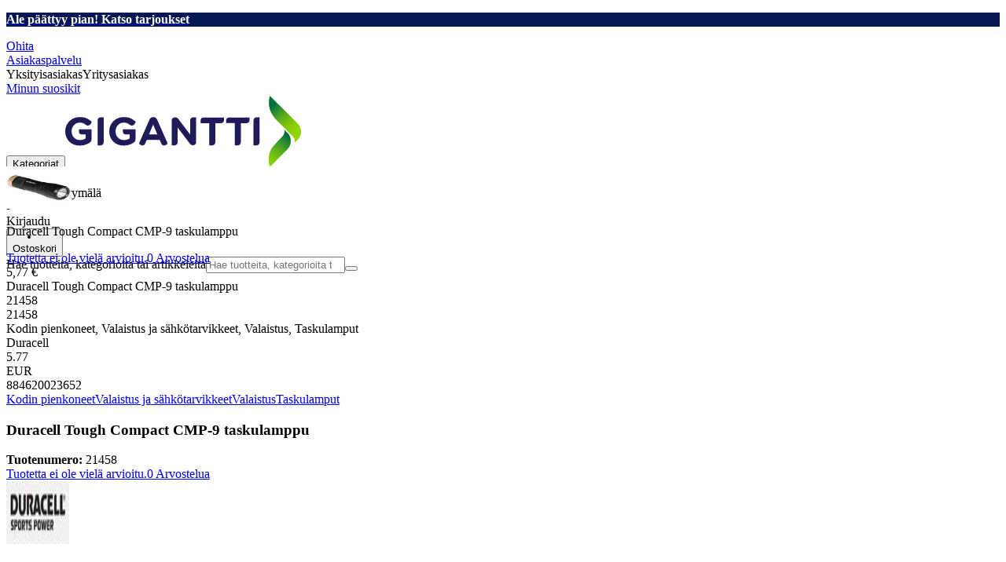

--- FILE ---
content_type: text/css; charset=utf-8
request_url: https://www.gigantti.fi/_next/static/chunks/4fc9618096a1ebbd.css?dpl=dpl_FMZZUC46sZbLHEx9gzi5NYDh1bBv
body_size: 40310
content:
@layer properties{@supports (((-webkit-hyphens:none)) and (not (margin-trim:inline))) or ((-moz-orient:inline) and (not (color:rgb(from red r g b)))){*,:before,:after,::backdrop{--tw-border-spacing-x:0;--tw-border-spacing-y:0;--tw-translate-x:0;--tw-translate-y:0;--tw-translate-z:0;--tw-scale-x:1;--tw-scale-y:1;--tw-scale-z:1;--tw-rotate-x:initial;--tw-rotate-y:initial;--tw-rotate-z:initial;--tw-skew-x:initial;--tw-skew-y:initial;--tw-scroll-snap-strictness:proximity;--tw-space-y-reverse:0;--tw-space-x-reverse:0;--tw-divide-x-reverse:0;--tw-border-style:solid;--tw-divide-y-reverse:0;--tw-duration:initial;--tw-gradient-position:initial;--tw-gradient-from:#0000;--tw-gradient-via:#0000;--tw-gradient-to:#0000;--tw-gradient-stops:initial;--tw-gradient-via-stops:initial;--tw-gradient-from-position:0%;--tw-gradient-via-position:50%;--tw-gradient-to-position:100%;--tw-leading:initial;--tw-font-weight:initial;--tw-tracking:initial;--tw-shadow:0 0 #0000;--tw-shadow-color:initial;--tw-shadow-alpha:100%;--tw-inset-shadow:0 0 #0000;--tw-inset-shadow-color:initial;--tw-inset-shadow-alpha:100%;--tw-ring-color:initial;--tw-ring-shadow:0 0 #0000;--tw-inset-ring-color:initial;--tw-inset-ring-shadow:0 0 #0000;--tw-ring-inset:initial;--tw-ring-offset-width:0px;--tw-ring-offset-color:#fff;--tw-ring-offset-shadow:0 0 #0000;--tw-outline-style:solid;--tw-blur:initial;--tw-brightness:initial;--tw-contrast:initial;--tw-grayscale:initial;--tw-hue-rotate:initial;--tw-invert:initial;--tw-opacity:initial;--tw-saturate:initial;--tw-sepia:initial;--tw-drop-shadow:initial;--tw-drop-shadow-color:initial;--tw-drop-shadow-alpha:100%;--tw-drop-shadow-size:initial;--tw-backdrop-blur:initial;--tw-backdrop-brightness:initial;--tw-backdrop-contrast:initial;--tw-backdrop-grayscale:initial;--tw-backdrop-hue-rotate:initial;--tw-backdrop-invert:initial;--tw-backdrop-opacity:initial;--tw-backdrop-saturate:initial;--tw-backdrop-sepia:initial;--tw-ease:initial;--tw-content:""}}}@layer theme{:root,:host{--font-sans:ui-sans-serif,system-ui,sans-serif,"Apple Color Emoji","Segoe UI Emoji","Segoe UI Symbol","Noto Color Emoji";--font-mono:ui-monospace,SFMono-Regular,Menlo,Monaco,Consolas,"Liberation Mono","Courier New",monospace;--color-red-50:#fef2f2;--color-red-100:#ffe2e2;--color-red-200:#ffcaca;--color-red-300:#ffa3a3;--color-red-400:#ff6568;--color-red-500:#fb2c36;--color-red-600:#e40014;--color-red-700:#bf000f;--color-red-800:#9f0712;--color-orange-50:#fff7ed;--color-orange-400:#ff8b1a;--color-orange-500:#fe6e00;--color-amber-600:#dd7400;--color-yellow-50:#fefce8;--color-yellow-100:#fef9c2;--color-yellow-200:#fff085;--color-yellow-300:#ffe02a;--color-yellow-400:#fac800;--color-yellow-500:#edb200;--color-yellow-700:#a36100;--color-yellow-800:#874b00;--color-lime-500:#80cd00;--color-green-50:#f0fdf4;--color-green-100:#dcfce7;--color-green-200:#b9f8cf;--color-green-300:#7bf1a8;--color-green-500:#00c758;--color-green-600:#00a544;--color-green-700:#008138;--color-green-800:#016630;--color-cyan-200:#a2f4fd;--color-blue-50:#eff6ff;--color-blue-100:#eaf6fb;--color-blue-200:#8c8eb1;--color-blue-300:#0086cf;--color-blue-500:#11155c;--color-blue-600:#0f1d4f;--color-blue-700:#4a90e2;--color-blue-800:#edf9fd;--color-blue-900:#1c398e;--color-blue-950:#162456;--color-purple-200:#e9d5ff;--color-purple-300:#d9b3ff;--color-slate-100:#f1f5f9;--color-slate-300:#cad5e2;--color-gray-50:#f9fafb;--color-gray-100:#f0f0f0;--color-gray-200:#e6e6e6;--color-gray-300:#d1d1d1;--color-gray-400:#949494;--color-gray-500:#949494;--color-gray-600:#767676;--color-gray-700:#4a4a4a;--color-gray-800:#242424;--color-gray-900:#101828;--color-stone-50:#fafaf9;--color-black:#000;--color-white:#fff;--spacing:.25rem;--text-xs:.75rem;--text-xs--line-height:calc(1/.75);--text-sm:.875rem;--text-sm--line-height:calc(1.25/.875);--text-base:1rem;--text-base--line-height:calc(1.5/1);--text-lg:1.125rem;--text-lg--line-height:calc(1.75/1.125);--text-xl:1.25rem;--text-xl--line-height:calc(1.75/1.25);--text-2xl:1.5rem;--text-2xl--line-height:calc(2/1.5);--text-3xl:1.875rem;--text-3xl--line-height:calc(2.25/1.875);--text-4xl:2.25rem;--text-4xl--line-height:calc(2.5/2.25);--text-5xl:3rem;--text-5xl--line-height:1;--text-6xl:3.75rem;--text-6xl--line-height:1;--text-7xl:4.5rem;--text-7xl--line-height:1;--text-8xl:6rem;--text-8xl--line-height:1;--font-weight-light:300;--font-weight-normal:400;--font-weight-medium:500;--font-weight-semibold:600;--font-weight-bold:700;--font-weight-extrabold:800;--font-weight-black:900;--tracking-tight:-.025em;--tracking-normal:0em;--tracking-wide:.025em;--tracking-wider:.05em;--tracking-widest:.1em;--leading-tight:1.25;--leading-snug:1.375;--leading-normal:1.5;--leading-relaxed:1.625;--leading-loose:2;--radius-sm:.25rem;--radius-md:.375rem;--radius-lg:.5rem;--radius-xl:.75rem;--radius-2xl:1rem;--radius-3xl:1.5rem;--radius-4xl:2rem;--drop-shadow-sm:0 1px 2px #00000026;--drop-shadow-md:0 3px 3px #0000001f;--drop-shadow-lg:0 4px 4px #00000026;--drop-shadow-xl:0 9px 7px #0000001a;--ease-in:cubic-bezier(.4,0,1,1);--ease-out:cubic-bezier(0,0,.2,1);--ease-in-out:cubic-bezier(.4,0,.2,1);--animate-spin:spin 1s linear infinite;--animate-pulse:pulse 2s cubic-bezier(.4,0,.6,1)infinite;--blur-sm:8px;--blur-xl:24px;--perspective-normal:500px;--aspect-video:16/9;--default-transition-duration:.15s;--default-transition-timing-function:cubic-bezier(.4,0,.2,1);--default-font-family:var(--font-sans);--default-mono-font-family:var(--font-mono);--color-light-grey:#f5f5f5;--color-regular-grey:#e8e8e8;--color-medium-grey:#d1d1d1;--color-dark-grey:#949494;--color-wcag-grey:#737373;--color-light-blue:#2377d7;--color-dark-blue:#041653;--color-cta-green:#69a333;--color-wcag-green:#49850a;--color-text-color:#242424;--color-red:#dd2c2c;--color-orange:#f5a524;--color-superlight-green:#f3fbea;--color-superlight-blue:#eaf7fb;--color-superlight-red:#fbeaea;--color-club-price:#fd0;--color-pale-grey:#f5f5f5;--color-stroke-grey:#e8e8e8;--color-light-elkj-p-blue:#2377d7;--color-medium-elkj-p-blue:#0e2d7c;--color-dark-elkj-p-blue:#041653;--color-fire-red:#dd2c2c;--color-bright-orange:#f5a524;--color-alert-blue:#eaf7fb;--color-alert-red:#fbeaea;--color-alert-orange:#fef5e7;--color-sales-yellow:#fff200;--color-input:var(--color-light-grey);--color-line:var(--color-regular-grey);--color-disabled:var(--color-medium-grey);--color-disabled-400:var(--color-dark-grey);--color-placeholder:var(--color-dark-grey);--color-brand:var(--color-dark-blue);--color-accent:var(--color-cta-green);--color-accent-500:var(--color-cta-green);--color-accent-600:var(--color-cta-green);--color-accent-200:var(--color-wcag-green);--color-destructive:var(--color-red);--color-destructive-400:var(--color-red);--color-destructive-500:var(--color-red);--color-discrete-100:var(--color-gray-100);--color-discrete-200:var(--color-gray-200);--color-discrete-300:var(--color-gray-300);--color-discrete-400:var(--color-gray-400);--color-discrete:var(--color-gray-400);--color-discrete-500:var(--color-gray-500);--color-discrete-600:var(--color-gray-600);--color-discrete-700:var(--color-gray-700);--color-blue:#000e48;--color-off-white:#fcfcfc;--color-super-grey:#fafafa;--color-marketplace:#45b3fd;--color-body-bg:#f9f9f9;--color-border:var(--color-pale-grey);--color-ring:var(--color-text-color);--color-background:var(--color-white);--color-foreground:var(--color-text-color);--color-muted:var(--color-pale-grey);--color-muted-foreground:var(--color-wcag-grey);--color-popover:var(--color-white);--color-popover-foreground:var(--color-text-color);--color-popover-green:var(--color-superlight-green);--color-card:var(--color-white);--color-card-foreground:var(--color-text-color);--font-headline:var(--font-headline);--font-regular:var(--font-regular);--font-body:var(--font-body);--breakpoint-xs:35.5rem;--breakpoint-sm:40rem;--breakpoint-md:48rem;--breakpoint-lg:64rem;--breakpoint-xl:80rem}@supports (color:lab(0% 0 0)){:root,:host{--color-red-50:lab(96.5005% 4.18508 1.52328);--color-red-100:lab(92.243% 10.2865 3.83865);--color-red-200:lab(86.017% 19.8815 7.75869);--color-red-300:lab(76.5514% 36.422 15.5335);--color-red-400:lab(63.7053% 60.745 31.3109);--color-red-500:lab(55.4814% 75.0732 48.8528);--color-red-600:lab(48.4493% 77.4328 61.5452);--color-red-700:lab(40.4273% 67.2623 53.7441);--color-red-800:lab(33.7174% 55.8993 41.0293);--color-orange-50:lab(97.7008% 1.53735 5.90649);--color-orange-400:lab(70.0429% 42.5156 75.8207);--color-orange-500:lab(64.272% 57.1788 90.3583);--color-amber-600:lab(60.3514% 40.5624 87.1228);--color-yellow-50:lab(98.6846% -1.79055 9.7766);--color-yellow-100:lab(97.3564% -4.51407 27.344);--color-yellow-200:lab(94.3433% -5.00429 52.9663);--color-yellow-300:lab(89.7033% -.480294 84.4917);--color-yellow-400:lab(83.2664% 8.65132 106.895);--color-yellow-500:lab(76.3898% 14.5258 98.4589);--color-yellow-700:lab(47.8202% 25.2426 66.5015);--color-yellow-800:lab(38.7484% 23.5833 51.4916);--color-lime-500:lab(75.3197% -46.6547 86.1778);--color-green-50:lab(98.1563% -5.60117 2.75915);--color-green-100:lab(96.1861% -13.8464 6.52365);--color-green-200:lab(92.4222% -26.4702 12.9427);--color-green-300:lab(86.9953% -47.2691 25.0054);--color-green-500:lab(70.5521% -66.5147 45.8073);--color-green-600:lab(59.0978% -58.6621 41.2579);--color-green-700:lab(47.0329% -47.0239 31.4788);--color-green-800:lab(37.4616% -36.7971 22.9692);--color-cyan-200:lab(91.0821% -24.0435 -12.8306);--color-blue-50:lab(96.492% -1.14644 -5.11479);--color-blue-900:lab(26.1542% 15.7545 -51.5504);--color-blue-950:lab(15.6723% 8.86232 -32.2945);--color-purple-200:lab(87.8405% 13.4282 -18.7159);--color-purple-300:lab(78.3298% 26.2195 -34.9499);--color-slate-100:lab(96.286% -.852436 -2.46847);--color-slate-300:lab(84.7652% -1.94535 -7.93337);--color-gray-50:lab(98.2596% -.247031 -.706708);--color-gray-900:lab(8.11897% .811279 -12.254);--color-stone-50:lab(98.2686% -.0991821 .364304)}}}@layer base{@supports (not ((-webkit-appearance:-apple-pay-button))) or (contain-intrinsic-size:1px){@supports (color:color-mix(in lab, red, red)){::placeholder{color:color-mix(in oklab,currentcolor 50%,transparent)}}::placeholder{color:currentColor}@supports (color:color-mix(in lab, red, red)){::placeholder{color:color-mix(in oklab,currentcolor 50%,transparent)}}}@media screen and (max-width:640px){a:active{background-color:#0000ff30}}@media screen and (min-width:1280px){.header-wrapper-padding{padding-inline:2rem}}@media screen and (min-width:1440px){.header-wrapper-padding{padding-inline:min(2rem,max(0px,1500px - 100vw))}}@page{margin:1.5rem;size:A4}@media print{body{background-color:var(--color-white);color:var(--color-black);-webkit-print-color-adjust:exact;print-color-adjust:exact}}:root{--spacing-x:1.75rem;--spacing-y:1.75rem;--spacing-y-half:calc(var(--spacing-y)/2)}.plp-module-container{--spacing-x:1rem;--spacing-y:1rem}@media screen and (min-width:1024px){:root{--spacing-x:2.5rem;--spacing-y:2.5rem}.plp-module-container{--spacing-x:2rem;--spacing-y:1rem}}@media screen and (min-width:1280px){:root{--spacing-x:5rem;--spacing-y:3.5rem}.plp-module-container{--spacing-x:3rem;--spacing-y:1.5rem}}@supports (not ((-webkit-appearance:-apple-pay-button))) or (contain-intrinsic-size:1px){::placeholder{color:currentColor}@supports (color:color-mix(in lab, red, red)){::placeholder{color:color-mix(in oklab,currentcolor 50%,transparent)}}}@media screen and (max-width:640px){a:active{background-color:#0000ff30}}@media screen and (min-width:1280px){.header-wrapper-padding{padding-inline:2rem}}@media screen and (min-width:1440px){.header-wrapper-padding{padding-inline:min(2rem,max(0px,1500px - 100vw))}}@page{margin:1.5rem;size:A4}@media print{body{background-color:var(--color-white);color:var(--color-black);-webkit-print-color-adjust:exact;print-color-adjust:exact}}@supports (not ((-webkit-appearance:-apple-pay-button))) or (contain-intrinsic-size:1px){::placeholder{color:currentColor}@supports (color:color-mix(in lab, red, red)){::placeholder{color:color-mix(in oklab,currentcolor 50%,transparent)}}}@media screen and (max-width:640px){a:active{background-color:#0000ff30}}@media screen and (min-width:1280px){.header-wrapper-padding{padding-inline:2rem}}@media screen and (min-width:1440px){.header-wrapper-padding{padding-inline:min(2rem,max(0px,1500px - 100vw))}}@page{margin:1.5rem;size:A4}@media print{body{background-color:var(--color-white);color:var(--color-black);-webkit-print-color-adjust:exact;print-color-adjust:exact}}*,:after,:before,::backdrop{box-sizing:border-box;border:0 solid;margin:0;padding:0}::file-selector-button{box-sizing:border-box;border:0 solid;margin:0;padding:0}html,:host{-webkit-text-size-adjust:100%;tab-size:4;line-height:1.5;font-family:var(--default-font-family,ui-sans-serif,system-ui,sans-serif,"Apple Color Emoji","Segoe UI Emoji","Segoe UI Symbol","Noto Color Emoji");font-feature-settings:var(--default-font-feature-settings,normal);font-variation-settings:var(--default-font-variation-settings,normal);-webkit-tap-highlight-color:transparent}hr{height:0;color:inherit;border-top-width:1px}abbr:where([title]){-webkit-text-decoration:underline dotted;text-decoration:underline dotted}h1,h2,h3,h4,h5,h6{font-size:inherit;font-weight:inherit}a{color:inherit;-webkit-text-decoration:inherit;-webkit-text-decoration:inherit;-webkit-text-decoration:inherit;-webkit-text-decoration:inherit;text-decoration:inherit}b,strong{font-weight:bolder}code,kbd,samp,pre{font-family:var(--default-mono-font-family,ui-monospace,SFMono-Regular,Menlo,Monaco,Consolas,"Liberation Mono","Courier New",monospace);font-feature-settings:var(--default-mono-font-feature-settings,normal);font-variation-settings:var(--default-mono-font-variation-settings,normal);font-size:1em}small{font-size:80%}sub,sup{vertical-align:baseline;font-size:75%;line-height:0;position:relative}sub{bottom:-.25em}sup{top:-.5em}table{text-indent:0;border-color:inherit;border-collapse:collapse}:-moz-focusring{outline:auto}progress{vertical-align:baseline}summary{display:list-item}ol,ul,menu{list-style:none}img,svg,video,canvas,audio,iframe,embed,object{vertical-align:middle;display:block}img,video{max-width:100%;height:auto}button,input,select,optgroup,textarea{font:inherit;font-feature-settings:inherit;font-variation-settings:inherit;letter-spacing:inherit;color:inherit;opacity:1;background-color:#0000;border-radius:0}::file-selector-button{font:inherit;font-feature-settings:inherit;font-variation-settings:inherit;letter-spacing:inherit;color:inherit;opacity:1;background-color:#0000;border-radius:0}:where(select:is([multiple],[size])) optgroup{font-weight:bolder}:where(select:is([multiple],[size])) optgroup option{padding-inline-start:20px}::file-selector-button{margin-inline-end:4px}::placeholder{opacity:1}@supports (not ((-webkit-appearance:-apple-pay-button))) or (contain-intrinsic-size:1px){::placeholder{color:currentColor}@supports (color:color-mix(in lab, red, red)){::placeholder{color:color-mix(in oklab,currentcolor 50%,transparent)}}}textarea{resize:vertical}::-webkit-search-decoration{-webkit-appearance:none}::-webkit-date-and-time-value{min-height:1lh;text-align:inherit}::-webkit-datetime-edit{display:inline-flex}::-webkit-datetime-edit-fields-wrapper{padding:0}::-webkit-datetime-edit{padding-block:0}::-webkit-datetime-edit-year-field{padding-block:0}::-webkit-datetime-edit-month-field{padding-block:0}::-webkit-datetime-edit-day-field{padding-block:0}::-webkit-datetime-edit-hour-field{padding-block:0}::-webkit-datetime-edit-minute-field{padding-block:0}::-webkit-datetime-edit-second-field{padding-block:0}::-webkit-datetime-edit-millisecond-field{padding-block:0}::-webkit-datetime-edit-meridiem-field{padding-block:0}::-webkit-calendar-picker-indicator{line-height:1}:-moz-ui-invalid{box-shadow:none}button,input:where([type=button],[type=reset],[type=submit]){appearance:button}::file-selector-button{appearance:button}::-webkit-inner-spin-button{height:auto}::-webkit-outer-spin-button{height:auto}[hidden]:where(:not([hidden=until-found])){display:none!important}:root{--radius:.5rem;--header-bg:var(--color-white);--header-icon:var(--color-cta-green);--header-text:var(--color-dark-blue);--header-menu:var(--color-dark-blue)}:root .theme-b2b{--header-bg:var(--color-dark-blue);--header-icon:var(--color-white);--header-text:var(--color-white);--header-menu:var(--color-white)}html{font-size:1rem}a,button{cursor:pointer}input[type=search]::-webkit-search-decoration{-webkit-appearance:none}input[type=search]::-webkit-search-cancel-button{-webkit-appearance:none}input[type=search]::-webkit-search-results-button{-webkit-appearance:none}input[type=search]::-webkit-search-results-decoration{-webkit-appearance:none}input[type=number]::-webkit-outer-spin-button{-webkit-appearance:none;margin:0}input[type=number]::-webkit-inner-spin-button{-webkit-appearance:none;margin:0}input[type=number]{-moz-appearance:textfield}button#Coi-Renew{display:none!important}.richtext{overflow-wrap:break-word}.richtext strong{font-weight:700;font-family:var(--font-body-bold)}.richtext ul{margin-left:3rem;list-style:outside}.richtext ol{margin-block:1rem;margin-inline-start:3rem;list-style:decimal}.richtext li{margin-bottom:.5rem}body:has(dialog[open].modal){overflow:hidden}a:not(:has(img),.hide-external-link)[target=_blank]:after{content:"";background:url([data-uri]) 0 0/cover;width:.75rem;height:.75rem;margin:0 .3125rem 0 .375rem;display:inline-block;position:relative}@media screen and (max-width:640px){a:active{background-color:#0000ff30}}.header-wrapper-padding{padding-inline:0}@media screen and (min-width:1280px){.header-wrapper-padding{padding-inline:2rem}}@media screen and (min-width:1440px){.header-wrapper-padding{padding-inline:min(2rem,max(0px,1500px - 100vw))}}@page{margin:1.5rem;size:A4}@media print{body{background-color:var(--color-white);color:var(--color-black);-webkit-print-color-adjust:exact;print-color-adjust:exact}}}@layer components{@media (hover:hover){.form-input:hover{outline-style:var(--tw-outline-style);outline-offset:0px;outline-width:2px;outline-color:var(--color-black)}}@media (min-width:64rem){.root-container{padding-inline:calc(var(--spacing)*20)}}@media (hover:hover){.link:hover{text-decoration-line:underline}:is(.inverted-link,.link-inverted):hover{text-decoration-line:none}}@supports (color:color-mix(in lab, red, red)){.carret:before{border-color:color-mix(in oklab,var(--color-brand)40%,transparent)}}@media screen and (min-width:768px) and (min-height:720px){.modal-dialog{height:90vh}}@media screen and (min-width:768px) and (min-height:1024px){.modal-dialog{height:70vh}}@media screen and (min-width:768px) and (min-height:1337px){.modal-dialog{height:50vh}}@media (hover:hover){.form-input:hover{outline-style:var(--tw-outline-style);outline-offset:0px;outline-width:2px;outline-color:var(--color-black)}}@media (min-width:64rem){.root-container{padding-inline:calc(var(--spacing)*20)}}@media (hover:hover){.link:hover{text-decoration-line:underline}:is(.inverted-link,.link-inverted):hover{text-decoration-line:none}}@supports (color:color-mix(in lab, red, red)){.carret:before{border-color:color-mix(in oklab,var(--color-brand)40%,transparent)}}@media screen and (min-width:768px) and (min-height:720px){.modal-dialog{height:90vh}}@media screen and (min-width:768px) and (min-height:1024px){.modal-dialog{height:70vh}}@media screen and (min-width:768px) and (min-height:1337px){.modal-dialog{height:50vh}}@media (hover:hover){.form-input:hover{outline-style:var(--tw-outline-style);outline-offset:0px;outline-width:2px;outline-color:var(--color-black)}}@media (min-width:64rem){.root-container{padding-inline:calc(var(--spacing)*20)}}@media (hover:hover){.link:hover{text-decoration-line:underline}:is(.inverted-link,.link-inverted):hover{text-decoration-line:none}}@supports (color:color-mix(in lab, red, red)){.carret:before{border-color:color-mix(in oklab,var(--color-brand)40%,transparent)}}@media screen and (min-width:768px) and (min-height:720px){.modal-dialog{height:90vh}}@media screen and (min-width:768px) and (min-height:1024px){.modal-dialog{height:70vh}}@media screen and (min-width:768px) and (min-height:1337px){.modal-dialog{height:50vh}}.button{--btn-text-color:yellow;--btn-outer-border:red;--btn-middle-border:blue;--btn-inner-border:green;--btn-background:#aaa;cursor:pointer;align-items:center;gap:calc(var(--spacing)*4);border-style:var(--tw-border-style);border-width:2px;border-color:var(--btn-outer-border);background-color:var(--btn-background);padding-inline:calc(var(--spacing)*7);padding-block:calc(var(--spacing)*3);font-family:var(--font-regular);--tw-font-weight:var(--font-weight-bold);font-weight:var(--font-weight-bold);text-overflow:ellipsis;white-space:nowrap;color:var(--btn-text-color);--tw-shadow:0 0 0 4px var(--tw-shadow-color,var(--btn-inner-border))inset;box-shadow:var(--tw-inset-shadow),var(--tw-inset-ring-shadow),var(--tw-ring-offset-shadow),var(--tw-ring-shadow),var(--tw-shadow);outline-style:var(--tw-outline-style);outline-offset:calc(4px*-1);outline-width:2px;outline-color:var(--btn-middle-border);transition-property:transform,translate,scale,rotate;transition-timing-function:var(--tw-ease,var(--default-transition-timing-function));transition-duration:var(--tw-duration,var(--default-transition-duration));--tw-duration:.1s;border-radius:3ex;text-decoration-line:none;transition-duration:.1s;animation-duration:.1s;display:inline-block;overflow:clip}.button:focus{--tw-shadow:0 0 0 4px var(--tw-shadow-color,var(--btn-inner-border))inset;box-shadow:var(--tw-inset-shadow),var(--tw-inset-ring-shadow),var(--tw-ring-offset-shadow),var(--tw-ring-shadow),var(--tw-shadow)}.button:active{--tw-shadow:0 0 0 4px var(--tw-shadow-color,var(--btn-inner-border))inset;box-shadow:var(--tw-inset-shadow),var(--tw-inset-ring-shadow),var(--tw-ring-offset-shadow),var(--tw-ring-shadow),var(--tw-shadow);scale:97%}.button:disabled{cursor:not-allowed}@media (hover:hover){.button:disabled:hover{cursor:not-allowed}}.button:disabled:active{scale:none}.button-primary{--btn-text-color:var(--color-white);--btn-outer-border:var(--color-accent);--btn-middle-border:var(--color-accent);--btn-inner-border:var(--color-accent);--btn-background:var(--color-accent)}.button-primary:hover{--btn-outer-border:var(--color-wcag-green);--btn-middle-border:var(--color-wcag-green);--btn-inner-border:var(--color-wcag-green);--btn-background:var(--color-wcag-green)}.button-primary:active,.button-primary.contrast:active,.button-primary:focus,.button-primary.contrast:focus{--btn-middle-border:var(--btn-text-color)}.button-primary.contrast:disabled,.button-primary.contrast.fake-disabled,.button-primary.delete:disabled,.button-primary.delete:disabled:hover,.button-primary.delete.fake-disabled,.button-primary.delete.fake-disabled:hover,.button-primary:disabled,.button-primary.fake-disabled{--btn-outer-border:var(--btn-text-color);--btn-middle-border:var(--color-dark-grey);--btn-inner-border:var(--color-dark-grey);--btn-background:var(--color-dark-grey)}.button-primary.contrast{--btn-outer-border:var(--color-black);--btn-middle-border:var(--color-black);--btn-inner-border:var(--color-black);--btn-background:var(--color-black)}.button-primary.delete{--btn-outer-border:var(--color-red);--btn-middle-border:var(--color-red);--btn-inner-border:var(--color-red);--btn-background:var(--color-red)}.button-primary.delete:hover{--btn-outer-border:var(--color-red-700);--btn-middle-border:var(--color-red-700);--btn-inner-border:var(--color-red-700);--btn-background:var(--color-red-700)}.button-secondary{--btn-text-color:var(--color-accent);--btn-outer-border:var(--color-accent);--btn-middle-border:var(--color-white);--btn-inner-border:var(--color-white);--btn-background:var(--color-white)}.button-secondary:hover{--btn-middle-border:var(--btn-text-color)}.button-secondary:focus{--btn-inner-border:var(--btn-outer-border);--btn-middle-border:var(--btn-background)}.button-secondary:disabled,.button-secondary.contrast:disabled,.button-secondary.fake-disabled,.button-secondary.contrast.fake-disabled{--btn-text-color:var(--color-dark-grey);--btn-outer-border:var(--color-dark-grey);--btn-middle-border:var(--color-white);--btn-inner-border:var(--color-white);--btn-background:var(--color-white)}.button-secondary.contrast{--btn-text-color:var(--color-black);--btn-outer-border:var(--color-black)}.button-tertiary{--btn-text-color:var(--color-black);--btn-outer-border:var(--color-medium-grey);--btn-middle-border:var(--color-white);--btn-inner-border:var(--color-white);--btn-background:var(--color-white)}.button-tertiary:hover{--btn-outer-border:var(--btn-text-color)}.button-tertiary:focus{--btn-inner-border:var(--btn-text-color);--btn-outer-border:var(--btn-text-color)}.button-tertiary:disabled,.button-tertiary.fake-disabled{--btn-text-color:var(--color-dark-grey);--btn-outer-border:var(--color-dark-grey)}.button-link{--btn-text-color:var(--color-text-color);--btn-middle-border:transparent;--btn-outer-border:transparent;--btn-inner-border:transparent;--btn-background:transparent}.button-link:disabled{--btn-text-color:var(--color-dark-grey)}.button-link{appearance:none;gap:calc(var(--spacing)*4);padding:calc(var(--spacing)*2);font-family:var(--font-body);font-size:var(--text-sm);line-height:var(--tw-leading,var(--text-sm--line-height));text-decoration-line:underline}.button-link:hover{text-decoration:none}.button-none{--btn-text-color:var(--color-text-color);--btn-middle-border:transparent;--btn-outer-border:transparent;--btn-inner-border:transparent;--btn-background:transparent}.button-none:disabled{--btn-text-color:var(--color-dark-grey)}.button-none{appearance:none;gap:calc(var(--spacing)*4);padding:calc(var(--spacing)*0)}.mask-stars{background-image:linear-gradient(90deg,var(--color-orange)0%,var(--color-orange)var(--percent),var(--color-medium-grey)var(--percent),var(--color-medium-grey)100%);-webkit-mask-image:url([data-uri]);mask-image:url([data-uri]);-webkit-mask-repeat:repeat;mask-repeat:repeat}.form-input{min-height:calc(var(--spacing)*16);appearance:none;gap:calc(var(--spacing)*2);border-style:var(--tw-border-style);border-width:1px;border-color:var(--color-line);background-color:var(--color-white);width:100%;padding:calc(var(--spacing)*4);padding-inline:calc(var(--spacing)*5);padding-block:calc(var(--spacing)*4);font-family:var(--font-body);font-size:var(--text-lg);line-height:var(--tw-leading,var(--text-lg--line-height));outline-offset:1px;border-radius:0;display:block}@media (hover:hover){.form-input:hover{outline-style:var(--tw-outline-style);outline-offset:0px;outline-width:2px;outline-color:var(--color-black)}}.form-input:focus{border-color:var(--color-accent);--tw-shadow:0 .125rem .65rem var(--tw-shadow-color,#0000000d);box-shadow:var(--tw-inset-shadow),var(--tw-inset-ring-shadow),var(--tw-ring-offset-shadow),var(--tw-ring-shadow),var(--tw-shadow);outline-style:var(--tw-outline-style);outline-width:2px;outline-color:var(--color-accent)}.form-input:valid:focus{border-color:var(--color-accent);outline-color:var(--color-accent)}.form-input:invalid,.form-input:invalid:focus{border-color:var(--color-destructive);outline-color:var(--color-destructive)}.root-container{padding-inline:calc(var(--spacing)*8)}@media (min-width:64rem){.root-container{padding-inline:calc(var(--spacing)*20)}}@media (hover:hover){.link:hover{text-decoration-line:underline}}.inverted-link,.link-inverted{text-decoration-line:underline}@media (hover:hover){:is(.inverted-link,.link-inverted):hover{text-decoration-line:none}}.carret:before{content:var(--tw-content);content:var(--tw-content);top:calc(var(--spacing)*1);content:var(--tw-content);left:calc(var(--spacing)*-5);content:var(--tw-content);height:calc(var(--spacing)*2);content:var(--tw-content);width:calc(var(--spacing)*2);content:var(--tw-content);content:var(--tw-content);border-top-style:var(--tw-border-style);content:var(--tw-content);border-top-width:1px;border-right-style:var(--tw-border-style);content:var(--tw-content);border-color:#04165366;border-right-width:1px;position:absolute;rotate:45deg}@supports (color:color-mix(in lab, red, red)){.carret:before{border-color:color-mix(in oklab,var(--color-brand)40%,transparent)}}.carret:first-child:before{content:var(--tw-content);display:none}.row-span-custom{grid-row:span var(--nr-of-rows,1)/span var(--nr-of-rows,1)}.col-span-custom{grid-column:span var(--nr-of-cols,1)/span var(--nr-of-cols,1)}.subgrid{grid-template-columns:subgrid;grid-template-rows:subgrid}.icon-mask{background-color:#000;-webkit-mask-position:50%;mask-position:50%;-webkit-mask-size:100%;mask-size:100%;-webkit-mask-repeat:no-repeat;mask-repeat:no-repeat}.hexagon{clip-path:polygon(50% 0,94% 25%,94% 75%,50% 100%,6% 75%,6% 25%)}.hexagon:after{clip-path:polygon(50% 0,94% 25%,94% 75%,50% 100%,6% 75%,6% 25%);width:calc(100% - 6px);height:calc(100% - 6px);top:3px;left:3px}.radio-button:active,.checkbox:active{--tw-scale-x:95%;--tw-scale-y:95%;--tw-scale-z:95%;scale:var(--tw-scale-x)var(--tw-scale-y);transform:var(--tw-rotate-x,)var(--tw-rotate-y,)var(--tw-rotate-z,)var(--tw-skew-x,)var(--tw-skew-y,)}summary::-webkit-details-marker{display:none}summary{list-style:none}.font-headline{transform:translateY(.1337em)}.modal-dialog{height:100vh;max-height:calc(100dvh - 4vw)}@media screen and (min-width:768px) and (min-height:720px){.modal-dialog{height:90vh}}@media screen and (min-width:768px) and (min-height:1024px){.modal-dialog{height:70vh}}@media screen and (min-width:768px) and (min-height:1337px){.modal-dialog{height:50vh}}.bg-skeleton{background-image:linear-gradient(60deg,var(--color-regular-grey),var(--color-light-grey),var(--color-regular-grey));background-size:200%}}@layer utilities{.\@container{container-type:inline-size}.pointer-events-auto{pointer-events:auto}.pointer-events-none{pointer-events:none}.invisible{visibility:hidden}.visible{visibility:visible}.sr-only{clip-path:inset(50%);white-space:nowrap;border-width:0;width:1px;height:1px;margin:-1px;padding:0;position:absolute;overflow:hidden}.not-sr-only{clip-path:none;white-space:normal;width:auto;height:auto;margin:0;padding:0;position:static;overflow:visible}.absolute{position:absolute}.fixed{position:fixed}.relative{position:relative}.static{position:static}.sticky{position:sticky}.inset-0{inset:calc(var(--spacing)*0)}.inset-x-0{inset-inline:calc(var(--spacing)*0)}.inset-x-2{inset-inline:calc(var(--spacing)*2)}.inset-y-0{inset-block:calc(var(--spacing)*0)}.inset-y-auto{inset-block:auto}.-top-2{top:calc(var(--spacing)*-2)}.-top-3{top:calc(var(--spacing)*-3)}.-top-4{top:calc(var(--spacing)*-4)}.-top-px{top:-1px}.top-0{top:calc(var(--spacing)*0)}.top-1{top:calc(var(--spacing)*1)}.top-1\/2{top:50%}.top-2{top:calc(var(--spacing)*2)}.top-3{top:calc(var(--spacing)*3)}.top-4{top:calc(var(--spacing)*4)}.top-5{top:calc(var(--spacing)*5)}.top-8{top:calc(var(--spacing)*8)}.top-12{top:calc(var(--spacing)*12)}.top-18{top:calc(var(--spacing)*18)}.top-20{top:calc(var(--spacing)*20)}.top-24{top:calc(var(--spacing)*24)}.top-\[0\.5px\]{top:.5px}.top-\[1px\]{top:1px}.top-\[2px\]{top:2px}.top-\[2vw\]{top:2vw}.top-\[9\.60px\]{top:9.6px}.top-\[50\%\]{top:50%}.top-full{top:100%}.-right-1\.5{right:calc(var(--spacing)*-1.5)}.-right-2{right:calc(var(--spacing)*-2)}.right-0{right:calc(var(--spacing)*0)}.right-1{right:calc(var(--spacing)*1)}.right-1\.5{right:calc(var(--spacing)*1.5)}.right-2{right:calc(var(--spacing)*2)}.right-3{right:calc(var(--spacing)*3)}.right-4{right:calc(var(--spacing)*4)}.right-5{right:calc(var(--spacing)*5)}.right-6{right:calc(var(--spacing)*6)}.right-8{right:calc(var(--spacing)*8)}.right-12{right:calc(var(--spacing)*12)}.right-\[-25px\]{right:-25px}.right-auto{right:auto}.-bottom-2{bottom:calc(var(--spacing)*-2)}.-bottom-\[30px\]{bottom:-30px}.-bottom-px{bottom:-1px}.bottom-0{bottom:calc(var(--spacing)*0)}.bottom-0\.5{bottom:calc(var(--spacing)*.5)}.bottom-1\/2{bottom:50%}.bottom-2{bottom:calc(var(--spacing)*2)}.bottom-4{bottom:calc(var(--spacing)*4)}.bottom-8{bottom:calc(var(--spacing)*8)}.bottom-14{bottom:calc(var(--spacing)*14)}.bottom-15{bottom:calc(var(--spacing)*15)}.bottom-\[-30px\]{bottom:-30px}.bottom-\[3px\]{bottom:3px}.bottom-full{bottom:100%}.-left-2{left:calc(var(--spacing)*-2)}.left-0{left:calc(var(--spacing)*0)}.left-1{left:calc(var(--spacing)*1)}.left-1\/2{left:50%}.left-1\/3{left:33.3333%}.left-2{left:calc(var(--spacing)*2)}.left-3{left:calc(var(--spacing)*3)}.left-4{left:calc(var(--spacing)*4)}.left-5{left:calc(var(--spacing)*5)}.left-8{left:calc(var(--spacing)*8)}.left-20{left:calc(var(--spacing)*20)}.left-\[2px\]{left:2px}.left-\[9\.60px\]{left:9.6px}.left-\[50\%\]{left:50%}.left-\[70px\]{left:70px}.isolate{isolation:isolate}.-z-1{z-index:calc(1*-1)}.z-1{z-index:1}.z-2{z-index:2}.z-10{z-index:10}.z-20{z-index:20}.z-30{z-index:30}.z-49{z-index:49}.z-50{z-index:50}.z-89{z-index:89}.z-99{z-index:99}.z-100{z-index:100}.z-110{z-index:110}.z-200{z-index:200}.z-999{z-index:999}.z-1000{z-index:1000}.z-9999{z-index:9999}.z-10000{z-index:10000}.z-\[400\]{z-index:400}.z-\[10000\]{z-index:10000}.z-\[10001\]{z-index:10001}.-order-1{order:calc(1*-1)}.order-1{order:1}.order-2{order:2}.col-span-1{grid-column:span 1/span 1}.col-span-2{grid-column:span 2/span 2}.col-span-3{grid-column:span 3/span 3}.col-span-4{grid-column:span 4/span 4}.col-span-full{grid-column:1/-1}.col-start-1{grid-column-start:1}.col-start-2{grid-column-start:2}.col-start-3{grid-column-start:3}.col-start-4{grid-column-start:4}.col-start-5{grid-column-start:5}.row-span-2{grid-row:span 2/span 2}.row-span-3{grid-row:span 3/span 3}.row-span-5{grid-row:span 5/span 5}.row-span-full{grid-row:1/-1}.row-start-1{grid-row-start:1}.row-start-2{grid-row-start:2}.row-start-3{grid-row-start:3}.float-left{float:left}.container{width:100%}@media (min-width:35.5rem){.container{max-width:35.5rem}}@media (min-width:40rem){.container{max-width:40rem}}@media (min-width:48rem){.container{max-width:48rem}}@media (min-width:64rem){.container{max-width:64rem}}@media (min-width:80rem){.container{max-width:80rem}}@media (min-width:90rem){.container{max-width:90rem}}.m-0{margin:calc(var(--spacing)*0)}.m-2{margin:calc(var(--spacing)*2)}.m-3{margin:calc(var(--spacing)*3)}.m-4{margin:calc(var(--spacing)*4)}.m-auto{margin:auto}.-mx-1{margin-inline:calc(var(--spacing)*-1)}.mx-0{margin-inline:calc(var(--spacing)*0)}.mx-1{margin-inline:calc(var(--spacing)*1)}.mx-2{margin-inline:calc(var(--spacing)*2)}.mx-3{margin-inline:calc(var(--spacing)*3)}.mx-4{margin-inline:calc(var(--spacing)*4)}.mx-5{margin-inline:calc(var(--spacing)*5)}.mx-6{margin-inline:calc(var(--spacing)*6)}.mx-8{margin-inline:calc(var(--spacing)*8)}.mx-10{margin-inline:calc(var(--spacing)*10)}.mx-\[5vw\]{margin-inline:5vw}.mx-\[40\%\]{margin-inline:40%}.mx-auto{margin-inline:auto}.my-0{margin-block:calc(var(--spacing)*0)}.my-1{margin-block:calc(var(--spacing)*1)}.my-2{margin-block:calc(var(--spacing)*2)}.my-3{margin-block:calc(var(--spacing)*3)}.my-4{margin-block:calc(var(--spacing)*4)}.my-5{margin-block:calc(var(--spacing)*5)}.my-6{margin-block:calc(var(--spacing)*6)}.my-7{margin-block:calc(var(--spacing)*7)}.my-8{margin-block:calc(var(--spacing)*8)}.my-10{margin-block:calc(var(--spacing)*10)}.my-auto{margin-block:auto}.-mt-1{margin-top:calc(var(--spacing)*-1)}.-mt-6{margin-top:calc(var(--spacing)*-6)}.-mt-16{margin-top:calc(var(--spacing)*-16)}.-mt-\[2px\]{margin-top:-2px}.-mt-\[6px\]{margin-top:-6px}.mt-\(--divider-margin\){margin-top:var(--divider-margin)}.mt-\(--spacing-y-half\){margin-top:var(--spacing-y-half)}.mt-0{margin-top:calc(var(--spacing)*0)}.mt-1{margin-top:calc(var(--spacing)*1)}.mt-1\.5{margin-top:calc(var(--spacing)*1.5)}.mt-2{margin-top:calc(var(--spacing)*2)}.mt-2\.5{margin-top:calc(var(--spacing)*2.5)}.mt-3{margin-top:calc(var(--spacing)*3)}.mt-4{margin-top:calc(var(--spacing)*4)}.mt-5{margin-top:calc(var(--spacing)*5)}.mt-6{margin-top:calc(var(--spacing)*6)}.mt-7{margin-top:calc(var(--spacing)*7)}.mt-8{margin-top:calc(var(--spacing)*8)}.mt-10{margin-top:calc(var(--spacing)*10)}.mt-12{margin-top:calc(var(--spacing)*12)}.mt-14{margin-top:calc(var(--spacing)*14)}.mt-16{margin-top:calc(var(--spacing)*16)}.mt-24{margin-top:calc(var(--spacing)*24)}.mt-32{margin-top:calc(var(--spacing)*32)}.mt-\[20vh\]{margin-top:20vh}.mt-auto{margin-top:auto}.mr-0{margin-right:calc(var(--spacing)*0)}.mr-1{margin-right:calc(var(--spacing)*1)}.mr-2{margin-right:calc(var(--spacing)*2)}.mr-3{margin-right:calc(var(--spacing)*3)}.mr-4{margin-right:calc(var(--spacing)*4)}.mr-5{margin-right:calc(var(--spacing)*5)}.mr-6{margin-right:calc(var(--spacing)*6)}.mr-10{margin-right:calc(var(--spacing)*10)}.mr-auto{margin-right:auto}.-mb-6{margin-bottom:calc(var(--spacing)*-6)}.-mb-10{margin-bottom:calc(var(--spacing)*-10)}.mb-0{margin-bottom:calc(var(--spacing)*0)}.mb-1{margin-bottom:calc(var(--spacing)*1)}.mb-2{margin-bottom:calc(var(--spacing)*2)}.mb-3{margin-bottom:calc(var(--spacing)*3)}.mb-4{margin-bottom:calc(var(--spacing)*4)}.mb-5{margin-bottom:calc(var(--spacing)*5)}.mb-6{margin-bottom:calc(var(--spacing)*6)}.mb-7{margin-bottom:calc(var(--spacing)*7)}.mb-8{margin-bottom:calc(var(--spacing)*8)}.mb-9{margin-bottom:calc(var(--spacing)*9)}.mb-10{margin-bottom:calc(var(--spacing)*10)}.mb-12{margin-bottom:calc(var(--spacing)*12)}.mb-16{margin-bottom:calc(var(--spacing)*16)}.mb-24{margin-bottom:calc(var(--spacing)*24)}.mb-96{margin-bottom:calc(var(--spacing)*96)}.mb-auto{margin-bottom:auto}.-ml-1{margin-left:calc(var(--spacing)*-1)}.-ml-6{margin-left:calc(var(--spacing)*-6)}.ml-0{margin-left:calc(var(--spacing)*0)}.ml-1{margin-left:calc(var(--spacing)*1)}.ml-2{margin-left:calc(var(--spacing)*2)}.ml-3{margin-left:calc(var(--spacing)*3)}.ml-4{margin-left:calc(var(--spacing)*4)}.ml-5{margin-left:calc(var(--spacing)*5)}.ml-8{margin-left:calc(var(--spacing)*8)}.ml-10{margin-left:calc(var(--spacing)*10)}.ml-16{margin-left:calc(var(--spacing)*16)}.ml-\[21px\]{margin-left:21px}.ml-auto{margin-left:auto}.box-border{box-sizing:border-box}.line-clamp-\(--lines-to-show\){-webkit-line-clamp:var(--lines-to-show);-webkit-box-orient:vertical;display:-webkit-box;overflow:hidden}.line-clamp-1{-webkit-line-clamp:1;-webkit-box-orient:vertical;display:-webkit-box;overflow:hidden}.line-clamp-2{-webkit-line-clamp:2;-webkit-box-orient:vertical;display:-webkit-box;overflow:hidden}.line-clamp-3{-webkit-line-clamp:3;-webkit-box-orient:vertical;display:-webkit-box;overflow:hidden}.line-clamp-5{-webkit-line-clamp:5;-webkit-box-orient:vertical;display:-webkit-box;overflow:hidden}.line-clamp-none{-webkit-line-clamp:unset;-webkit-box-orient:horizontal;display:block;overflow:visible}.scrollbar-hide{-ms-overflow-style:none;scrollbar-width:none}.scrollbar-hide::-webkit-scrollbar{display:none}.\!hidden{display:none!important}.block{display:block}.contents{display:contents}.flex{display:flex}.grid{display:grid}.hidden{display:none}.inline{display:inline}.inline-block{display:inline-block}.inline-flex{display:inline-flex}.list-item{display:list-item}.table{display:table}.aspect-5\/1{aspect-ratio:5}.aspect-square{aspect-ratio:1}.aspect-video{aspect-ratio:var(--aspect-video)}.size-1{width:calc(var(--spacing)*1);height:calc(var(--spacing)*1)}.size-2{width:calc(var(--spacing)*2);height:calc(var(--spacing)*2)}.size-3{width:calc(var(--spacing)*3);height:calc(var(--spacing)*3)}.size-4{width:calc(var(--spacing)*4);height:calc(var(--spacing)*4)}.size-5{width:calc(var(--spacing)*5);height:calc(var(--spacing)*5)}.size-6{width:calc(var(--spacing)*6);height:calc(var(--spacing)*6)}.size-7{width:calc(var(--spacing)*7);height:calc(var(--spacing)*7)}.size-8{width:calc(var(--spacing)*8);height:calc(var(--spacing)*8)}.size-8\/12{width:66.6667%;height:66.6667%}.size-9{width:calc(var(--spacing)*9);height:calc(var(--spacing)*9)}.size-10{width:calc(var(--spacing)*10);height:calc(var(--spacing)*10)}.size-12{width:calc(var(--spacing)*12);height:calc(var(--spacing)*12)}.size-14{width:calc(var(--spacing)*14);height:calc(var(--spacing)*14)}.size-15{width:calc(var(--spacing)*15);height:calc(var(--spacing)*15)}.size-16{width:calc(var(--spacing)*16);height:calc(var(--spacing)*16)}.size-20{width:calc(var(--spacing)*20);height:calc(var(--spacing)*20)}.size-21{width:calc(var(--spacing)*21);height:calc(var(--spacing)*21)}.size-24{width:calc(var(--spacing)*24);height:calc(var(--spacing)*24)}.size-28{width:calc(var(--spacing)*28);height:calc(var(--spacing)*28)}.size-32{width:calc(var(--spacing)*32);height:calc(var(--spacing)*32)}.size-40{width:calc(var(--spacing)*40);height:calc(var(--spacing)*40)}.size-64{width:calc(var(--spacing)*64);height:calc(var(--spacing)*64)}.size-\[20px\]{width:20px;height:20px}.size-\[60px\]{width:60px;height:60px}.size-\[90px\]{width:90px;height:90px}.size-full{width:100%;height:100%}.h-0{height:calc(var(--spacing)*0)}.h-0\.5{height:calc(var(--spacing)*.5)}.h-1{height:calc(var(--spacing)*1)}.h-1\/2{height:50%}.h-1\/3{height:33.3333%}.h-2{height:calc(var(--spacing)*2)}.h-2\.5{height:calc(var(--spacing)*2.5)}.h-3{height:calc(var(--spacing)*3)}.h-4{height:calc(var(--spacing)*4)}.h-4\/6{height:66.6667%}.h-5{height:calc(var(--spacing)*5)}.h-6{height:calc(var(--spacing)*6)}.h-7{height:calc(var(--spacing)*7)}.h-8{height:calc(var(--spacing)*8)}.h-9{height:calc(var(--spacing)*9)}.h-10{height:calc(var(--spacing)*10)}.h-11{height:calc(var(--spacing)*11)}.h-12{height:calc(var(--spacing)*12)}.h-14{height:calc(var(--spacing)*14)}.h-16{height:calc(var(--spacing)*16)}.h-18{height:calc(var(--spacing)*18)}.h-20{height:calc(var(--spacing)*20)}.h-24{height:calc(var(--spacing)*24)}.h-28{height:calc(var(--spacing)*28)}.h-36{height:calc(var(--spacing)*36)}.h-40{height:calc(var(--spacing)*40)}.h-44{height:calc(var(--spacing)*44)}.h-48{height:calc(var(--spacing)*48)}.h-50{height:calc(var(--spacing)*50)}.h-56{height:calc(var(--spacing)*56)}.h-60{height:calc(var(--spacing)*60)}.h-64{height:calc(var(--spacing)*64)}.h-96{height:calc(var(--spacing)*96)}.h-\[0px\]{height:0}.h-\[3\.125rem\]{height:3.125rem}.h-\[3ch\]{height:3ch}.h-\[3px\]{height:3px}.h-\[4\.80px\]{height:4.8px}.h-\[7rem\]{height:7rem}.h-\[10px\]{height:10px}.h-\[11\.0625rem\]{height:11.0625rem}.h-\[14px\]{height:14px}.h-\[21px\]{height:21px}.h-\[31px\]{height:31px}.h-\[35px\]{height:35px}.h-\[40vh\]{height:40vh}.h-\[54px\]{height:54px}.h-\[60px\]{height:60px}.h-\[76px\]{height:76px}.h-\[80vh\]{height:80vh}.h-\[84px\]{height:84px}.h-\[86px\]{height:86px}.h-\[90px\]{height:90px}.h-\[90vh\]{height:90vh}.h-\[92dvh\]{height:92dvh}.h-\[145px\]{height:145px}.h-\[292px\]{height:292px}.h-\[293px\]{height:293px}.h-\[300px\]{height:300px}.h-\[362px\]{height:362px}.h-\[700px\]{height:700px}.h-\[calc\(100vh-1rem\)\]{height:calc(100vh - 1rem)}.h-\[max\(max-content\,90vh\)\]{height:max(max-content,90vh)}.h-\[var\(--cmdk-list-height\)\]{height:var(--cmdk-list-height)}.h-\[var\(--radix-select-trigger-height\)\]{height:var(--radix-select-trigger-height)}.h-auto{height:auto}.h-fit{height:fit-content}.h-full{height:100%}.h-max{height:max-content}.h-px{height:1px}.h-screen{height:100vh}.max-h-0{max-height:calc(var(--spacing)*0)}.max-h-10{max-height:calc(var(--spacing)*10)}.max-h-11{max-height:calc(var(--spacing)*11)}.max-h-12{max-height:calc(var(--spacing)*12)}.max-h-14{max-height:calc(var(--spacing)*14)}.max-h-16{max-height:calc(var(--spacing)*16)}.max-h-40{max-height:calc(var(--spacing)*40)}.max-h-48{max-height:calc(var(--spacing)*48)}.max-h-52{max-height:calc(var(--spacing)*52)}.max-h-60{max-height:calc(var(--spacing)*60)}.max-h-64{max-height:calc(var(--spacing)*64)}.max-h-96{max-height:calc(var(--spacing)*96)}.max-h-120{max-height:calc(var(--spacing)*120)}.max-h-\[45\%\]{max-height:45%}.max-h-\[50vh\]{max-height:50vh}.max-h-\[70vh\]{max-height:70vh}.max-h-\[72px\]{max-height:72px}.max-h-\[75vh\]{max-height:75vh}.max-h-\[80vh\]{max-height:80vh}.max-h-\[90vh\]{max-height:90vh}.max-h-\[96dvh\]{max-height:96dvh}.max-h-\[98vh\]{max-height:98vh}.max-h-\[600px\]{max-height:600px}.max-h-\[640px\]{max-height:640px}.max-h-\[800px\]{max-height:800px}.max-h-\[960px\]{max-height:960px}.max-h-\[calc\(100vh-6rem\)\]{max-height:calc(100vh - 6rem)}.max-h-dvh{max-height:100dvh}.max-h-full{max-height:100%}.max-h-none{max-height:none}.max-h-screen{max-height:100vh}.max-h-svh{max-height:100svh}.min-h-0{min-height:calc(var(--spacing)*0)}.min-h-10{min-height:calc(var(--spacing)*10)}.min-h-12{min-height:calc(var(--spacing)*12)}.min-h-14{min-height:calc(var(--spacing)*14)}.min-h-16{min-height:calc(var(--spacing)*16)}.min-h-20{min-height:calc(var(--spacing)*20)}.min-h-30{min-height:calc(var(--spacing)*30)}.min-h-32{min-height:calc(var(--spacing)*32)}.min-h-36{min-height:calc(var(--spacing)*36)}.min-h-40{min-height:calc(var(--spacing)*40)}.min-h-60{min-height:calc(var(--spacing)*60)}.min-h-64{min-height:calc(var(--spacing)*64)}.min-h-\[1\.375rem\]{min-height:1.375rem}.min-h-\[80px\]{min-height:80px}.min-h-\[80vh\]{min-height:80vh}.min-h-\[90vh\]{min-height:90vh}.min-h-\[100px\]{min-height:100px}.min-h-\[200px\]{min-height:200px}.min-h-\[400px\]{min-height:400px}.min-h-\[600px\]{min-height:600px}.min-h-full{min-height:100%}.min-h-screen{min-height:100vh}.w-0\.5{width:calc(var(--spacing)*.5)}.w-1{width:calc(var(--spacing)*1)}.w-1\/2{width:50%}.w-1\/3{width:33.3333%}.w-1\/4{width:25%}.w-1\/7{width:14.2857%}.w-2{width:calc(var(--spacing)*2)}.w-2\.5{width:calc(var(--spacing)*2.5)}.w-2\/3{width:66.6667%}.w-3{width:calc(var(--spacing)*3)}.w-3\/4{width:75%}.w-4{width:calc(var(--spacing)*4)}.w-4\/5{width:80%}.w-4\/6{width:66.6667%}.w-5{width:calc(var(--spacing)*5)}.w-6{width:calc(var(--spacing)*6)}.w-6\/12{width:50%}.w-7{width:calc(var(--spacing)*7)}.w-7\/8{width:87.5%}.w-8{width:calc(var(--spacing)*8)}.w-8\/12{width:66.6667%}.w-9{width:calc(var(--spacing)*9)}.w-10{width:calc(var(--spacing)*10)}.w-11{width:calc(var(--spacing)*11)}.w-12{width:calc(var(--spacing)*12)}.w-14{width:calc(var(--spacing)*14)}.w-16{width:calc(var(--spacing)*16)}.w-18{width:calc(var(--spacing)*18)}.w-20{width:calc(var(--spacing)*20)}.w-22{width:calc(var(--spacing)*22)}.w-24{width:calc(var(--spacing)*24)}.w-28{width:calc(var(--spacing)*28)}.w-32{width:calc(var(--spacing)*32)}.w-36{width:calc(var(--spacing)*36)}.w-40{width:calc(var(--spacing)*40)}.w-42{width:calc(var(--spacing)*42)}.w-44{width:calc(var(--spacing)*44)}.w-46{width:calc(var(--spacing)*46)}.w-48{width:calc(var(--spacing)*48)}.w-52{width:calc(var(--spacing)*52)}.w-56{width:calc(var(--spacing)*56)}.w-60{width:calc(var(--spacing)*60)}.w-62{width:calc(var(--spacing)*62)}.w-64{width:calc(var(--spacing)*64)}.w-72{width:calc(var(--spacing)*72)}.w-80{width:calc(var(--spacing)*80)}.w-82{width:calc(var(--spacing)*82)}.w-96{width:calc(var(--spacing)*96)}.w-100{width:calc(var(--spacing)*100)}.w-\[1\.5ch\]{width:1.5ch}.w-\[1px\]{width:1px}.w-\[2px\]{width:2px}.w-\[4\.80px\]{width:4.8px}.w-\[7rem\]{width:7rem}.w-\[8rem\]{width:8rem}.w-\[9rem\]{width:9rem}.w-\[10rem\]{width:10rem}.w-\[12rem\]{width:12rem}.w-\[20\%\]{width:20%}.w-\[20ch\]{width:20ch}.w-\[21px\]{width:21px}.w-\[30ch\]{width:30ch}.w-\[30px\]{width:30px}.w-\[31px\]{width:31px}.w-\[42px\]{width:42px}.w-\[52px\]{width:52px}.w-\[62px\]{width:62px}.w-\[80\%\]{width:80%}.w-\[80vw\]{width:80vw}.w-\[86px\]{width:86px}.w-\[90px\]{width:90px}.w-\[90vw\]{width:90vw}.w-\[96vw\]{width:96vw}.w-\[99px\]{width:99px}.w-\[100px\]{width:100px}.w-\[105px\]{width:105px}.w-\[150px\]{width:150px}.w-\[310px\]{width:310px}.w-\[var\(--radix-select-trigger-width\)\]{width:var(--radix-select-trigger-width)}.w-auto{width:auto}.w-fit{width:fit-content}.w-full{width:100%}.w-max{width:max-content}.w-min{width:min-content}.w-screen{width:100vw}.max-w-1\/2{max-width:50%}.max-w-2xl{max-width:42rem}.max-w-3xl{max-width:48rem}.max-w-4xl{max-width:56rem}.max-w-7xl{max-width:80rem}.max-w-16{max-width:calc(var(--spacing)*16)}.max-w-24{max-width:calc(var(--spacing)*24)}.max-w-32{max-width:calc(var(--spacing)*32)}.max-w-64{max-width:calc(var(--spacing)*64)}.max-w-72{max-width:calc(var(--spacing)*72)}.max-w-76{max-width:calc(var(--spacing)*76)}.max-w-180{max-width:calc(var(--spacing)*180)}.max-w-360{max-width:calc(var(--spacing)*360)}.max-w-\[8\.5rem\]{max-width:8.5rem}.max-w-\[15ch\]{max-width:15ch}.max-w-\[30rem\]{max-width:30rem}.max-w-\[32rem\]{max-width:32rem}.max-w-\[45vw\]{max-width:45vw}.max-w-\[50\%\]{max-width:50%}.max-w-\[50vw\]{max-width:50vw}.max-w-\[64px\]{max-width:64px}.max-w-\[80\%\]{max-width:80%}.max-w-\[80ch\]{max-width:80ch}.max-w-\[80vw\]{max-width:80vw}.max-w-\[90vw\]{max-width:90vw}.max-w-\[95vw\]{max-width:95vw}.max-w-\[100px\]{max-width:100px}.max-w-\[100vw\]{max-width:100vw}.max-w-\[120px\]{max-width:120px}.max-w-\[200px\]{max-width:200px}.max-w-\[300px\]{max-width:300px}.max-w-\[380px\]{max-width:380px}.max-w-\[400px\]{max-width:400px}.max-w-\[640px\]{max-width:640px}.max-w-\[750px\]{max-width:750px}.max-w-\[920px\]{max-width:920px}.max-w-\[1360px\]{max-width:1360px}.max-w-\[1440px\]{max-width:1440px}.max-w-\[calc\(100vw-1\.75rem\)\]{max-width:calc(100vw - 1.75rem)}.max-w-\[calc\(100vw-2rem\)\]{max-width:calc(100vw - 2rem)}.max-w-\[calc\(100vw-4rem\)\]{max-width:calc(100vw - 4rem)}.max-w-fit{max-width:fit-content}.max-w-full{max-width:100%}.max-w-lg{max-width:32rem}.max-w-md{max-width:28rem}.max-w-none{max-width:none}.max-w-prose{max-width:65ch}.max-w-screen{max-width:100vw}.max-w-screen-lg{max-width:var(--breakpoint-lg)}.max-w-screen-md{max-width:var(--breakpoint-md)}.max-w-screen-xl{max-width:var(--breakpoint-xl)}.max-w-screen-xs{max-width:var(--breakpoint-xs)}.max-w-sm{max-width:24rem}.max-w-xl{max-width:36rem}.max-w-xs{max-width:20rem}.min-w-0{min-width:calc(var(--spacing)*0)}.min-w-1\/4{min-width:25%}.min-w-6\/7{min-width:85.7143%}.min-w-8{min-width:calc(var(--spacing)*8)}.min-w-9{min-width:calc(var(--spacing)*9)}.min-w-10{min-width:calc(var(--spacing)*10)}.min-w-12{min-width:calc(var(--spacing)*12)}.min-w-40{min-width:calc(var(--spacing)*40)}.min-w-48{min-width:calc(var(--spacing)*48)}.min-w-52{min-width:calc(var(--spacing)*52)}.min-w-56{min-width:calc(var(--spacing)*56)}.min-w-60{min-width:calc(var(--spacing)*60)}.min-w-64{min-width:calc(var(--spacing)*64)}.min-w-\[1\.375rem\]{min-width:1.375rem}.min-w-\[6rem\]{min-width:6rem}.min-w-\[8rem\]{min-width:8rem}.min-w-\[12\.5rem\]{min-width:12.5rem}.min-w-\[12rem\]{min-width:12rem}.min-w-\[20rem\]{min-width:20rem}.min-w-\[55vw\]{min-width:55vw}.min-w-\[200px\]{min-width:200px}.min-w-\[300px\]{min-width:300px}.min-w-\[340px\]{min-width:340px}.min-w-\[calc\(96vw-2rem\)\]{min-width:calc(96vw - 2rem)}.min-w-\[var\(--radix-select-trigger-width\)\]{min-width:var(--radix-select-trigger-width)}.min-w-auto{min-width:auto}.min-w-fit{min-width:fit-content}.min-w-full{min-width:100%}.min-w-screen{min-width:100vw}.flex-0{flex:0}.flex-1{flex:1}.flex-2{flex:2}.flex-3{flex:3}.flex-4{flex:4}.flex-auto{flex:auto}.flex-shrink{flex-shrink:1}.flex-shrink-0{flex-shrink:0}.shrink{flex-shrink:1}.shrink-0{flex-shrink:0}.flex-grow,.grow{flex-grow:1}.grow-0{flex-grow:0}.basis-100{flex-basis:calc(var(--spacing)*100)}.basis-\[400px\]{flex-basis:400px}.basis-full{flex-basis:100%}.table-auto{table-layout:auto}.table-fixed{table-layout:fixed}.border-collapse{border-collapse:collapse}.border-separate{border-collapse:separate}.border-spacing-y-2{--tw-border-spacing-y:calc(var(--spacing)*2);border-spacing:var(--tw-border-spacing-x)var(--tw-border-spacing-y)}.-translate-1\/2{--tw-translate-x:calc(calc(1/2*100%)*-1);--tw-translate-y:calc(calc(1/2*100%)*-1);translate:var(--tw-translate-x)var(--tw-translate-y)}.-translate-x-1\/2{--tw-translate-x:calc(calc(1/2*100%)*-1);translate:var(--tw-translate-x)var(--tw-translate-y)}.-translate-x-\[1px\]{--tw-translate-x:calc(1px*-1);translate:var(--tw-translate-x)var(--tw-translate-y)}.-translate-x-\[2px\]{--tw-translate-x:calc(2px*-1);translate:var(--tw-translate-x)var(--tw-translate-y)}.-translate-x-\[12\%\]{--tw-translate-x:calc(12%*-1);translate:var(--tw-translate-x)var(--tw-translate-y)}.-translate-x-\[13px\]{--tw-translate-x:calc(13px*-1);translate:var(--tw-translate-x)var(--tw-translate-y)}.-translate-x-\[100px\]{--tw-translate-x:calc(100px*-1);translate:var(--tw-translate-x)var(--tw-translate-y)}.-translate-x-px{--tw-translate-x:-1px;translate:var(--tw-translate-x)var(--tw-translate-y)}.translate-x-0{--tw-translate-x:calc(var(--spacing)*0);translate:var(--tw-translate-x)var(--tw-translate-y)}.translate-x-1\/2{--tw-translate-x:calc(1/2*100%);translate:var(--tw-translate-x)var(--tw-translate-y)}.translate-x-4{--tw-translate-x:calc(var(--spacing)*4);translate:var(--tw-translate-x)var(--tw-translate-y)}.translate-x-5{--tw-translate-x:calc(var(--spacing)*5);translate:var(--tw-translate-x)var(--tw-translate-y)}.translate-x-\[-50\%\]{--tw-translate-x:-50%;translate:var(--tw-translate-x)var(--tw-translate-y)}.translate-x-\[2px\]{--tw-translate-x:2px;translate:var(--tw-translate-x)var(--tw-translate-y)}.translate-x-\[100px\]{--tw-translate-x:100px;translate:var(--tw-translate-x)var(--tw-translate-y)}.translate-x-px{--tw-translate-x:1px;translate:var(--tw-translate-x)var(--tw-translate-y)}.-translate-y-1\/2{--tw-translate-y:calc(calc(1/2*100%)*-1);translate:var(--tw-translate-x)var(--tw-translate-y)}.-translate-y-1\/4{--tw-translate-y:calc(calc(1/4*100%)*-1);translate:var(--tw-translate-x)var(--tw-translate-y)}.-translate-y-2{--tw-translate-y:calc(var(--spacing)*-2);translate:var(--tw-translate-x)var(--tw-translate-y)}.-translate-y-6{--tw-translate-y:calc(var(--spacing)*-6);translate:var(--tw-translate-x)var(--tw-translate-y)}.-translate-y-8{--tw-translate-y:calc(var(--spacing)*-8);translate:var(--tw-translate-x)var(--tw-translate-y)}.-translate-y-\[225\%\]{--tw-translate-y:calc(225%*-1);translate:var(--tw-translate-x)var(--tw-translate-y)}.-translate-y-full{--tw-translate-y:-100%;translate:var(--tw-translate-x)var(--tw-translate-y)}.translate-y-0{--tw-translate-y:calc(var(--spacing)*0);translate:var(--tw-translate-x)var(--tw-translate-y)}.translate-y-1\/2{--tw-translate-y:calc(1/2*100%);translate:var(--tw-translate-x)var(--tw-translate-y)}.translate-y-4{--tw-translate-y:calc(var(--spacing)*4);translate:var(--tw-translate-x)var(--tw-translate-y)}.translate-y-\[-50\%\]{--tw-translate-y:-50%;translate:var(--tw-translate-x)var(--tw-translate-y)}.translate-y-\[0\.1em\]{--tw-translate-y:.1em;translate:var(--tw-translate-x)var(--tw-translate-y)}.translate-y-\[2px\]{--tw-translate-y:2px;translate:var(--tw-translate-x)var(--tw-translate-y)}.translate-y-\[calc\(92dvh-3rem\)\]{--tw-translate-y:calc(92dvh - 3rem);translate:var(--tw-translate-x)var(--tw-translate-y)}.translate-y-px{--tw-translate-y:1px;translate:var(--tw-translate-x)var(--tw-translate-y)}.scale-0{--tw-scale-x:0%;--tw-scale-y:0%;--tw-scale-z:0%;scale:var(--tw-scale-x)var(--tw-scale-y)}.scale-96{--tw-scale-x:96%;--tw-scale-y:96%;--tw-scale-z:96%;scale:var(--tw-scale-x)var(--tw-scale-y)}.scale-100{--tw-scale-x:100%;--tw-scale-y:100%;--tw-scale-z:100%;scale:var(--tw-scale-x)var(--tw-scale-y)}.scale-105{--tw-scale-x:105%;--tw-scale-y:105%;--tw-scale-z:105%;scale:var(--tw-scale-x)var(--tw-scale-y)}.scale-110{--tw-scale-x:110%;--tw-scale-y:110%;--tw-scale-z:110%;scale:var(--tw-scale-x)var(--tw-scale-y)}.scale-150{--tw-scale-x:150%;--tw-scale-y:150%;--tw-scale-z:150%;scale:var(--tw-scale-x)var(--tw-scale-y)}.scale-\[0\.4\]{scale:.4}.-rotate-90{rotate:-90deg}.-rotate-180{rotate:-180deg}.rotate-0{rotate:none}.rotate-45{rotate:45deg}.rotate-90{rotate:90deg}.rotate-180{rotate:180deg}.\[transform\:rotateY\(180deg\)_translateY\(-100\%\)\]{transform:rotateY(180deg)translateY(-100%)}.transform{transform:var(--tw-rotate-x,)var(--tw-rotate-y,)var(--tw-rotate-z,)var(--tw-skew-x,)var(--tw-skew-y,)}.animate-\[userLocationPulse_2\.4s_ease-in-out_infinite\]{animation:2.4s ease-in-out infinite userLocationPulse}.animate-appear{animation:.4s ease-in-out backwards appear}.animate-blink{animation:1s linear infinite blink}.animate-draw-line{animation:.5s ease-in draw-line}.animate-fade-in{animation:.3s ease-out backwards fade-in}.animate-fade-in-from-b{animation:.3s ease-out forwards fade-in-from-b}.animate-fade-in-from-r{animation:.3s ease-out forwards fade-in-from-r}.animate-fade-out-to-b{animation:.3s ease-in forwards fade-out-to-b}.animate-fade-out-to-t{animation:.3s ease-in forwards fade-out-to-t}.animate-flip-y{animation:.75s ease-out flip-y}.animate-placeholder{animation:2s linear infinite placeholder}.animate-pulse{animation:var(--animate-pulse)}.animate-spin{animation:var(--animate-spin)}.cursor-copy{cursor:copy}.cursor-default{cursor:default}.cursor-ew-resize{cursor:ew-resize}.cursor-grab{cursor:grab}.cursor-grabbing{cursor:grabbing}.cursor-not-allowed{cursor:not-allowed}.cursor-pointer{cursor:pointer}.cursor-wait{cursor:wait}.cursor-zoom-in{cursor:zoom-in}.cursor-zoom-out{cursor:zoom-out}.touch-none{touch-action:none}.resize{resize:both}.resize-none{resize:none}.resize-y{resize:vertical}.snap-x{scroll-snap-type:x var(--tw-scroll-snap-strictness)}.snap-mandatory{--tw-scroll-snap-strictness:mandatory}.snap-center{scroll-snap-align:center}.snap-start{scroll-snap-align:start}.scroll-m-2{scroll-margin:calc(var(--spacing)*2)}.scroll-m-4{scroll-margin:calc(var(--spacing)*4)}.scroll-mt-\(--spacing-y\){scroll-margin-top:var(--spacing-y)}.scroll-mt-20{scroll-margin-top:calc(var(--spacing)*20)}.scroll-mt-28{scroll-margin-top:calc(var(--spacing)*28)}.scroll-mt-\[calc\(10px\+var\(--sticky-product-header-height\,0px\)\)\]{scroll-margin-top:calc(10px + var(--sticky-product-header-height,0px))}.scroll-pl-6{scroll-padding-left:calc(var(--spacing)*6)}.list-inside{list-style-position:inside}.list-outside{list-style-position:outside}.list-decimal{list-style-type:decimal}.list-disc{list-style-type:disc}.list-none{list-style-type:none}.appearance-none{appearance:none}.columns-2{columns:2}.break-inside-avoid{break-inside:avoid}.break-inside-avoid-column{break-inside:avoid-column}.auto-cols-\[27\%\]{grid-auto-columns:27%}.auto-cols-\[30\%\]{grid-auto-columns:30%}.auto-cols-\[33\%\]{grid-auto-columns:33%}.auto-cols-\[70\%\]{grid-auto-columns:70%}.auto-cols-\[85\%\]{grid-auto-columns:85%}.auto-cols-\[88\%\]{grid-auto-columns:88%}.auto-cols-\[100\%\]{grid-auto-columns:100%}.auto-cols-\[minmax\(100px\,_75\%\)\]{grid-auto-columns:minmax(100px,75%)}.auto-cols-\[minmax\(180px\,_30\%\)\]{grid-auto-columns:minmax(180px,30%)}.auto-cols-\[minmax\(200px\,_75\%\)\]{grid-auto-columns:minmax(200px,75%)}.auto-cols-\[minmax\(var\(--min-width\,280px\)\,75\%\)\]{grid-auto-columns:minmax(var(--min-width,280px),75%)}.auto-cols-min{grid-auto-columns:min-content}.grid-flow-col{grid-auto-flow:column}.grid-flow-dense{grid-auto-flow:dense}.grid-flow-row{grid-auto-flow:row}.grid-flow-row-dense{grid-auto-flow:dense}.auto-rows-\[5rem\]{grid-auto-rows:5rem}.auto-rows-auto{grid-auto-rows:auto}.auto-rows-fr{grid-auto-rows:minmax(0,1fr)}.auto-rows-max{grid-auto-rows:max-content}.auto-rows-min{grid-auto-rows:min-content}.grid-cols-1{grid-template-columns:repeat(1,minmax(0,1fr))}.grid-cols-2{grid-template-columns:repeat(2,minmax(0,1fr))}.grid-cols-3{grid-template-columns:repeat(3,minmax(0,1fr))}.grid-cols-4{grid-template-columns:repeat(4,minmax(0,1fr))}.grid-cols-5{grid-template-columns:repeat(5,minmax(0,1fr))}.grid-cols-7{grid-template-columns:repeat(7,minmax(0,1fr))}.grid-cols-\[1\.5rem_1fr_auto\]{grid-template-columns:1.5rem 1fr auto}.grid-cols-\[1\.6fr_1fr\]{grid-template-columns:1.6fr 1fr}.grid-cols-\[1fr_2rem\]{grid-template-columns:1fr 2rem}.grid-cols-\[1fr_18rem\]{grid-template-columns:1fr 18rem}.grid-cols-\[1fr_auto\]{grid-template-columns:1fr auto}.grid-cols-\[1fr_auto_auto\]{grid-template-columns:1fr auto auto}.grid-cols-\[1rem_1fr\]{grid-template-columns:1rem 1fr}.grid-cols-\[2\.5rem_1fr\]{grid-template-columns:2.5rem 1fr}.grid-cols-\[2\.5rem_1fr_auto\]{grid-template-columns:2.5rem 1fr auto}.grid-cols-\[2\.25rem_1fr_1\.5rem\]{grid-template-columns:2.25rem 1fr 1.5rem}.grid-cols-\[2\.8125rem_1fr\]{grid-template-columns:2.8125rem 1fr}.grid-cols-\[2rem_1fr\]{grid-template-columns:2rem 1fr}.grid-cols-\[2rem_5rem_1fr\]{grid-template-columns:2rem 5rem 1fr}.grid-cols-\[3fr_2fr\]{grid-template-columns:3fr 2fr}.grid-cols-\[3rem_1fr_3rem\]{grid-template-columns:3rem 1fr 3rem}.grid-cols-\[3rem_1fr_auto\]{grid-template-columns:3rem 1fr auto}.grid-cols-\[32px_1fr\]{grid-template-columns:32px 1fr}.grid-cols-\[auto_1fr\]{grid-template-columns:auto 1fr}.grid-cols-\[auto_1fr_auto\]{grid-template-columns:auto 1fr auto}.grid-cols-\[auto_auto_1fr\]{grid-template-columns:auto auto 1fr}.grid-cols-\[auto_auto_1fr_auto\]{grid-template-columns:auto auto 1fr auto}.grid-cols-\[max-content_auto_1fr\]{grid-template-columns:max-content auto 1fr}.grid-cols-\[repeat\(auto-fill\,minmax\(60px\,1fr\)\)\]{grid-template-columns:repeat(auto-fill,minmax(60px,1fr))}.grid-cols-\[repeat\(auto-fill\,minmax\(320px\,1fr\)\)\]{grid-template-columns:repeat(auto-fill,minmax(320px,1fr))}.grid-cols-\[repeat\(auto-fit\,minmax\(1rem\,1fr\)\)\]{grid-template-columns:repeat(auto-fit,minmax(1rem,1fr))}.grid-cols-\[repeat\(auto-fit\,minmax\(8rem\,1fr\)\)\]{grid-template-columns:repeat(auto-fit,minmax(8rem,1fr))}.grid-cols-\[repeat\(auto-fit\,minmax\(14rem\,1fr\)\)\]{grid-template-columns:repeat(auto-fit,minmax(14rem,1fr))}.grid-cols-\[repeat\(auto-fit\,minmax\(15rem\,1fr\)\)\]{grid-template-columns:repeat(auto-fit,minmax(15rem,1fr))}.grid-cols-\[repeat\(auto-fit\,minmax\(280px\,1fr\)\)\]{grid-template-columns:repeat(auto-fit,minmax(280px,1fr))}.grid-cols-custom{grid-template-columns:repeat(var(--nr-of-cols,auto-fit),minmax(var(--min-col-width,0),var(--max-col-width,1fr)))}.grid-cols-subgrid{grid-template-columns:subgrid}.grid-rows-1{grid-template-rows:repeat(1,minmax(0,1fr))}.grid-rows-2{grid-template-rows:repeat(2,minmax(0,1fr))}.grid-rows-3{grid-template-rows:repeat(3,minmax(0,1fr))}.grid-rows-4{grid-template-rows:repeat(4,minmax(0,1fr))}.grid-rows-\[0fr\]{grid-template-rows:0fr}.grid-rows-\[1fr\]{grid-template-rows:1fr}.grid-rows-\[1fr_auto\]{grid-template-rows:1fr auto}.grid-rows-\[2\.5rem_1fr\]{grid-template-rows:2.5rem 1fr}.grid-rows-\[4rem_calc\(80vh-6rem\)\]{grid-template-rows:4rem calc(80vh - 6rem)}.grid-rows-\[25vh_1fr\]{grid-template-rows:25vh 1fr}.grid-rows-\[auto_0fr\]{grid-template-rows:auto 0fr}.grid-rows-\[auto_0rem\]{grid-template-rows:auto 0}.grid-rows-\[auto_1fr\]{grid-template-rows:auto 1fr}.grid-rows-\[auto_1fr_auto\]{grid-template-rows:auto 1fr auto}.grid-rows-subgrid{grid-template-rows:subgrid}.flex-col{flex-direction:column}.flex-col-reverse{flex-direction:column-reverse}.flex-row{flex-direction:row}.flex-row-reverse{flex-direction:row-reverse}.flex-nowrap{flex-wrap:nowrap}.flex-wrap{flex-wrap:wrap}.place-content-between{place-content:space-between}.place-content-center{place-content:center}.place-items-center{place-items:center}.place-items-end{place-items:end}.content-center{align-content:center}.items-baseline{align-items:baseline}.items-center{align-items:center}.items-end{align-items:flex-end}.items-start{align-items:flex-start}.items-stretch{align-items:stretch}.justify-around{justify-content:space-around}.justify-between{justify-content:space-between}.justify-center{justify-content:center}.justify-end{justify-content:flex-end}.justify-evenly{justify-content:space-evenly}.justify-start{justify-content:flex-start}.justify-stretch{justify-content:stretch}.justify-items-center{justify-items:center}.justify-items-end{justify-items:end}.justify-items-start{justify-items:start}.\!gap-2{gap:calc(var(--spacing)*2)!important}.gap-\(--spacing-y-half\){gap:var(--spacing-y-half)}.gap-0{gap:calc(var(--spacing)*0)}.gap-1{gap:calc(var(--spacing)*1)}.gap-1\.5{gap:calc(var(--spacing)*1.5)}.gap-2{gap:calc(var(--spacing)*2)}.gap-2\.5{gap:calc(var(--spacing)*2.5)}.gap-3{gap:calc(var(--spacing)*3)}.gap-4{gap:calc(var(--spacing)*4)}.gap-5{gap:calc(var(--spacing)*5)}.gap-6{gap:calc(var(--spacing)*6)}.gap-7{gap:calc(var(--spacing)*7)}.gap-8{gap:calc(var(--spacing)*8)}.gap-10{gap:calc(var(--spacing)*10)}.gap-12{gap:calc(var(--spacing)*12)}.gap-14{gap:calc(var(--spacing)*14)}.gap-16{gap:calc(var(--spacing)*16)}.gap-\[0\.4735rem\]{gap:.4735rem}.gap-\[6px\]{gap:6px}.gap-\[14px\]{gap:14px}:where(.space-y-0>:not(:last-child)){--tw-space-y-reverse:0;margin-block-start:calc(calc(var(--spacing)*0)*var(--tw-space-y-reverse));margin-block-end:calc(calc(var(--spacing)*0)*calc(1 - var(--tw-space-y-reverse)))}:where(.space-y-1>:not(:last-child)){--tw-space-y-reverse:0;margin-block-start:calc(calc(var(--spacing)*1)*var(--tw-space-y-reverse));margin-block-end:calc(calc(var(--spacing)*1)*calc(1 - var(--tw-space-y-reverse)))}:where(.space-y-1\.5>:not(:last-child)){--tw-space-y-reverse:0;margin-block-start:calc(calc(var(--spacing)*1.5)*var(--tw-space-y-reverse));margin-block-end:calc(calc(var(--spacing)*1.5)*calc(1 - var(--tw-space-y-reverse)))}:where(.space-y-2>:not(:last-child)){--tw-space-y-reverse:0;margin-block-start:calc(calc(var(--spacing)*2)*var(--tw-space-y-reverse));margin-block-end:calc(calc(var(--spacing)*2)*calc(1 - var(--tw-space-y-reverse)))}:where(.space-y-3>:not(:last-child)){--tw-space-y-reverse:0;margin-block-start:calc(calc(var(--spacing)*3)*var(--tw-space-y-reverse));margin-block-end:calc(calc(var(--spacing)*3)*calc(1 - var(--tw-space-y-reverse)))}:where(.space-y-4>:not(:last-child)){--tw-space-y-reverse:0;margin-block-start:calc(calc(var(--spacing)*4)*var(--tw-space-y-reverse));margin-block-end:calc(calc(var(--spacing)*4)*calc(1 - var(--tw-space-y-reverse)))}:where(.space-y-6>:not(:last-child)){--tw-space-y-reverse:0;margin-block-start:calc(calc(var(--spacing)*6)*var(--tw-space-y-reverse));margin-block-end:calc(calc(var(--spacing)*6)*calc(1 - var(--tw-space-y-reverse)))}:where(.space-y-10>:not(:last-child)){--tw-space-y-reverse:0;margin-block-start:calc(calc(var(--spacing)*10)*var(--tw-space-y-reverse));margin-block-end:calc(calc(var(--spacing)*10)*calc(1 - var(--tw-space-y-reverse)))}.gap-x-2{column-gap:calc(var(--spacing)*2)}.gap-x-3{column-gap:calc(var(--spacing)*3)}.gap-x-4{column-gap:calc(var(--spacing)*4)}.gap-x-6{column-gap:calc(var(--spacing)*6)}.gap-x-7{column-gap:calc(var(--spacing)*7)}.gap-x-8{column-gap:calc(var(--spacing)*8)}.gap-x-9{column-gap:calc(var(--spacing)*9)}:where(.space-x-3>:not(:last-child)){--tw-space-x-reverse:0;margin-inline-start:calc(calc(var(--spacing)*3)*var(--tw-space-x-reverse));margin-inline-end:calc(calc(var(--spacing)*3)*calc(1 - var(--tw-space-x-reverse)))}.gap-y-0{row-gap:calc(var(--spacing)*0)}.gap-y-1{row-gap:calc(var(--spacing)*1)}.gap-y-2{row-gap:calc(var(--spacing)*2)}.gap-y-3{row-gap:calc(var(--spacing)*3)}.gap-y-4{row-gap:calc(var(--spacing)*4)}.gap-y-5{row-gap:calc(var(--spacing)*5)}:where(.divide-x-0>:not(:last-child)){--tw-divide-x-reverse:0;border-inline-style:var(--tw-border-style);border-inline-start-width:calc(0px*var(--tw-divide-x-reverse));border-inline-end-width:calc(0px*calc(1 - var(--tw-divide-x-reverse)))}:where(.divide-y>:not(:last-child)){--tw-divide-y-reverse:0;border-bottom-style:var(--tw-border-style);border-top-style:var(--tw-border-style);border-top-width:calc(1px*var(--tw-divide-y-reverse));border-bottom-width:calc(1px*calc(1 - var(--tw-divide-y-reverse)))}:where(.divide-discrete-400\/60>:not(:last-child)){border-color:#94949499}@supports (color:color-mix(in lab, red, red)){:where(.divide-discrete-400\/60>:not(:last-child)){border-color:color-mix(in oklab,var(--color-discrete-400)60%,transparent)}}:where(.divide-light-grey>:not(:last-child)){border-color:var(--color-light-grey)}:where(.divide-line>:not(:last-child)){border-color:var(--color-line)}.self-center{align-self:center}.self-end{align-self:flex-end}.self-start{align-self:flex-start}.justify-self-center{justify-self:center}.justify-self-end{justify-self:flex-end}.justify-self-start{justify-self:flex-start}.truncate{text-overflow:ellipsis;white-space:nowrap;overflow:hidden}.overflow-auto{overflow:auto}.overflow-clip{overflow:clip}.overflow-hidden{overflow:hidden}.overflow-scroll{overflow:scroll}.overflow-visible{overflow:visible}.overflow-x-auto{overflow-x:auto}.overflow-x-clip{overflow-x:clip}.overflow-x-hidden{overflow-x:hidden}.overflow-x-scroll{overflow-x:scroll}.overflow-y-auto{overflow-y:auto}.overflow-y-hidden{overflow-y:hidden}.overflow-y-scroll{overflow-y:scroll}.overscroll-x-none{overscroll-behavior-x:none}.scroll-smooth{scroll-behavior:smooth}.rounded{border-radius:.25rem}.rounded-2xl{border-radius:var(--radius-2xl)}.rounded-3xl{border-radius:var(--radius-3xl)}.rounded-4xl{border-radius:var(--radius-4xl)}.rounded-\[3ex\]{border-radius:3ex}.rounded-\[24px\]{border-radius:24px}.rounded-\[30px\]{border-radius:30px}.rounded-full{border-radius:3.40282e38px}.rounded-lg{border-radius:var(--radius-lg)}.rounded-md{border-radius:var(--radius-md)}.rounded-none{border-radius:0}.rounded-sm{border-radius:var(--radius-sm)}.rounded-xl{border-radius:var(--radius-xl)}.rounded-t-\[10px\]{border-top-left-radius:10px;border-top-right-radius:10px}.rounded-t-lg{border-top-left-radius:var(--radius-lg);border-top-right-radius:var(--radius-lg)}.rounded-t-md{border-top-left-radius:var(--radius-md);border-top-right-radius:var(--radius-md)}.rounded-t-none{border-top-left-radius:0;border-top-right-radius:0}.rounded-t-xl{border-top-left-radius:var(--radius-xl);border-top-right-radius:var(--radius-xl)}.rounded-l-md{border-top-left-radius:var(--radius-md);border-bottom-left-radius:var(--radius-md)}.rounded-tl-lg{border-top-left-radius:var(--radius-lg)}.rounded-r-md{border-top-right-radius:var(--radius-md);border-bottom-right-radius:var(--radius-md)}.rounded-b-lg{border-bottom-right-radius:var(--radius-lg);border-bottom-left-radius:var(--radius-lg)}.rounded-b-md{border-bottom-right-radius:var(--radius-md);border-bottom-left-radius:var(--radius-md)}.rounded-bl-lg{border-bottom-left-radius:var(--radius-lg)}.input-border{border-style:var(--tw-border-style);border-width:1px;border-color:var(--color-gray-300);transition-property:all;transition-timing-function:var(--tw-ease,var(--default-transition-timing-function));transition-duration:var(--tw-duration,var(--default-transition-duration));--tw-duration:.5s;--tw-outline-style:none;outline-style:none;transition-duration:.5s;animation-duration:.5s}@media (hover:hover){.input-border:hover{border-color:#0000}}.input-border:hover,.input-border:focus-visible{box-shadow:inset 0 0 0 2px #000}.input-border[type=checkbox]{--tw-duration:.1s;transition-duration:.1s;animation-duration:.1s}.input-border[type=checkbox]:hover,.input-border [type=checkbox]:focus-visible{box-shadow:inset 0 0 0 1px #000}.input-border[type=checkbox]:checked:hover,.input-border [type=checkbox]:checked:focus-visible{box-shadow:none}.border{border-style:var(--tw-border-style);border-width:1px}.border-0{border-style:var(--tw-border-style);border-width:0}.border-1{border-style:var(--tw-border-style);border-width:1px}.border-2{border-style:var(--tw-border-style);border-width:2px}.border-4{border-style:var(--tw-border-style);border-width:4px}.border-8{border-style:var(--tw-border-style);border-width:8px}.border-\[2px\]{border-style:var(--tw-border-style);border-width:2px}.border-\[3px\]{border-style:var(--tw-border-style);border-width:3px}.border-\[9px\]{border-style:var(--tw-border-style);border-width:9px}.border-x{border-inline-style:var(--tw-border-style);border-inline-width:1px}.border-y{border-block-style:var(--tw-border-style);border-block-width:1px}.border-y-2{border-block-style:var(--tw-border-style);border-block-width:2px}.border-t{border-top-style:var(--tw-border-style);border-top-width:1px}.border-t-0{border-top-style:var(--tw-border-style);border-top-width:0}.border-t-2{border-top-style:var(--tw-border-style);border-top-width:2px}.border-t-4{border-top-style:var(--tw-border-style);border-top-width:4px}.border-r{border-right-style:var(--tw-border-style);border-right-width:1px}.border-r-0{border-right-style:var(--tw-border-style);border-right-width:0}.border-b{border-bottom-style:var(--tw-border-style);border-bottom-width:1px}.border-b-0{border-bottom-style:var(--tw-border-style);border-bottom-width:0}.border-b-1{border-bottom-style:var(--tw-border-style);border-bottom-width:1px}.border-b-2{border-bottom-style:var(--tw-border-style);border-bottom-width:2px}.border-b-4{border-bottom-style:var(--tw-border-style);border-bottom-width:4px}.border-l{border-left-style:var(--tw-border-style);border-left-width:1px}.border-l-0{border-left-style:var(--tw-border-style);border-left-width:0}.border-l-2{border-left-style:var(--tw-border-style);border-left-width:2px}.border-l-4{border-left-style:var(--tw-border-style);border-left-width:4px}.border-none{--tw-border-style:none;border-style:none}.border-solid{--tw-border-style:solid;border-style:solid}.\!border-destructive{border-color:var(--color-destructive)!important}.border-\(--header-bg\){border-color:var(--header-bg)}.border-\[\#D0E7EE\]{border-color:#d0e7ee}.border-accent{border-color:var(--color-accent)}.border-accent-200{border-color:var(--color-accent-200)}.border-accent-600{border-color:var(--color-accent-600)}.border-black{border-color:var(--color-black)}.border-blue-200{border-color:var(--color-blue-200)}.border-blue-600{border-color:var(--color-blue-600)}.border-border{border-color:var(--color-border)}.border-brand{border-color:var(--color-brand)}.border-club-price{border-color:var(--color-club-price)}.border-dark-blue{border-color:var(--color-dark-blue)}.border-destructive{border-color:var(--color-destructive)}.border-destructive-400{border-color:var(--color-destructive-400)}.border-disabled{border-color:var(--color-disabled)}.border-discrete{border-color:var(--color-discrete)}.border-discrete-100{border-color:var(--color-discrete-100)}.border-discrete-200{border-color:var(--color-discrete-200)}.border-discrete-400{border-color:var(--color-discrete-400)}.border-fire-red{border-color:var(--color-fire-red)}.border-gray-100{border-color:var(--color-gray-100)}.border-gray-200{border-color:var(--color-gray-200)}.border-gray-300{border-color:var(--color-gray-300)}.border-gray-400{border-color:var(--color-gray-400)}.border-gray-400\/20{border-color:#94949433}@supports (color:color-mix(in lab, red, red)){.border-gray-400\/20{border-color:color-mix(in oklab,var(--color-gray-400)20%,transparent)}}.border-gray-500{border-color:var(--color-gray-500)}.border-green-200{border-color:var(--color-green-200)}.border-green-300{border-color:var(--color-green-300)}.border-green-500{border-color:var(--color-green-500)}.border-input{border-color:var(--color-input)}.border-light-blue{border-color:var(--color-light-blue)}.border-light-blue\/30{border-color:#2377d74d}@supports (color:color-mix(in lab, red, red)){.border-light-blue\/30{border-color:color-mix(in oklab,var(--color-light-blue)30%,transparent)}}.border-light-grey{border-color:var(--color-light-grey)}.border-lime-500{border-color:var(--color-lime-500)}.border-line{border-color:var(--color-line)}.border-medium-grey{border-color:var(--color-medium-grey)}.border-orange-400{border-color:var(--color-orange-400)}.border-orange-500{border-color:var(--color-orange-500)}.border-red-200{border-color:var(--color-red-200)}.border-red-300{border-color:var(--color-red-300)}.border-red-500{border-color:var(--color-red-500)}.border-regular-grey{border-color:var(--color-regular-grey)}.border-slate-300{border-color:var(--color-slate-300)}.border-stroke-grey{border-color:var(--color-stroke-grey)}.border-super-grey\/10{border-color:#fafafa1a}@supports (color:color-mix(in lab, red, red)){.border-super-grey\/10{border-color:color-mix(in oklab,var(--color-super-grey)10%,transparent)}}.border-transparent{border-color:#0000}.border-white{border-color:var(--color-white)}.border-yellow-200{border-color:var(--color-yellow-200)}.border-yellow-300{border-color:var(--color-yellow-300)}.border-yellow-400{border-color:var(--color-yellow-400)}.border-y-line{border-block-color:var(--color-line)}.border-t-black{border-top-color:var(--color-black)}.border-t-border{border-top-color:var(--color-border)}.border-t-discrete-100{border-top-color:var(--color-discrete-100)}.border-t-discrete-600{border-top-color:var(--color-discrete-600)}.border-t-line{border-top-color:var(--color-line)}.border-t-medium-grey{border-top-color:var(--color-medium-grey)}.border-t-transparent{border-top-color:#0000}.border-r-line{border-right-color:var(--color-line)}.border-r-medium-grey{border-right-color:var(--color-medium-grey)}.border-b-accent{border-bottom-color:var(--color-accent)}.border-b-accent-500{border-bottom-color:var(--color-accent-500)}.border-b-black{border-bottom-color:var(--color-black)}.border-b-dark-blue{border-bottom-color:var(--color-dark-blue)}.border-b-disabled{border-bottom-color:var(--color-disabled)}.border-b-gray-300{border-bottom-color:var(--color-gray-300)}.border-b-gray-600{border-bottom-color:var(--color-gray-600)}.border-b-line{border-bottom-color:var(--color-line)}.border-b-medium-grey{border-bottom-color:var(--color-medium-grey)}.border-b-stroke-grey{border-bottom-color:var(--color-stroke-grey)}.border-b-transparent{border-bottom-color:#0000}.border-l-\[orange\]{border-left-color:orange}.border-l-accent{border-left-color:var(--color-accent)}.border-l-brand{border-left-color:var(--color-brand)}.border-l-destructive{border-left-color:var(--color-destructive)}.border-l-line{border-left-color:var(--color-line)}.bg-\(--background\){background-color:var(--background)}.bg-\(--bg-color\){background-color:var(--bg-color)}.bg-\(--close-icon\){background-color:var(--close-icon)}.bg-\(--header-bg\){background-color:var(--header-bg)}.bg-\(--header-icon\){background-color:var(--header-icon)}.bg-\(--header-menu\){background-color:var(--header-menu)}.bg-\(--highlight\){background-color:var(--highlight)}.bg-\[\#6AA334\]{background-color:#6aa334}.bg-\[\#161D4F\]{background-color:#161d4f}.bg-\[\#39134C\]{background-color:#39134c}.bg-\[\#041653\]{background-color:#041653}.bg-\[\#D11019\]{background-color:#d11019}.bg-\[\#e5e2da\]{background-color:#e5e2da}.bg-\[\#f0f6ea\]{background-color:#f0f6ea}.bg-\[\#ffffff\]{background-color:#fff}.bg-accent{background-color:var(--color-accent)}.bg-accent-200{background-color:var(--color-accent-200)}.bg-accent-500{background-color:var(--color-accent-500)}.bg-accent-500\/10{background-color:#69a3331a}@supports (color:color-mix(in lab, red, red)){.bg-accent-500\/10{background-color:color-mix(in oklab,var(--color-accent-500)10%,transparent)}}.bg-accent-600\/10{background-color:#69a3331a}@supports (color:color-mix(in lab, red, red)){.bg-accent-600\/10{background-color:color-mix(in oklab,var(--color-accent-600)10%,transparent)}}.bg-accent\/5{background-color:#69a3330d}@supports (color:color-mix(in lab, red, red)){.bg-accent\/5{background-color:color-mix(in oklab,var(--color-accent)5%,transparent)}}.bg-accent\/10{background-color:#69a3331a}@supports (color:color-mix(in lab, red, red)){.bg-accent\/10{background-color:color-mix(in oklab,var(--color-accent)10%,transparent)}}.bg-accent\/20{background-color:#69a33333}@supports (color:color-mix(in lab, red, red)){.bg-accent\/20{background-color:color-mix(in oklab,var(--color-accent)20%,transparent)}}.bg-accent\/50{background-color:#69a33380}@supports (color:color-mix(in lab, red, red)){.bg-accent\/50{background-color:color-mix(in oklab,var(--color-accent)50%,transparent)}}.bg-alert-blue{background-color:var(--color-alert-blue)}.bg-alert-orange{background-color:var(--color-alert-orange)}.bg-alert-red{background-color:var(--color-alert-red)}.bg-background{background-color:var(--color-background)}.bg-background\/80{background-color:#fffc}@supports (color:color-mix(in lab, red, red)){.bg-background\/80{background-color:color-mix(in oklab,var(--color-background)80%,transparent)}}.bg-black{background-color:var(--color-black)}.bg-black\/5{background-color:#0000000d}@supports (color:color-mix(in lab, red, red)){.bg-black\/5{background-color:color-mix(in oklab,var(--color-black)5%,transparent)}}.bg-black\/25{background-color:#00000040}@supports (color:color-mix(in lab, red, red)){.bg-black\/25{background-color:color-mix(in oklab,var(--color-black)25%,transparent)}}.bg-black\/30{background-color:#0000004d}@supports (color:color-mix(in lab, red, red)){.bg-black\/30{background-color:color-mix(in oklab,var(--color-black)30%,transparent)}}.bg-black\/50{background-color:#00000080}@supports (color:color-mix(in lab, red, red)){.bg-black\/50{background-color:color-mix(in oklab,var(--color-black)50%,transparent)}}.bg-black\/80{background-color:#000c}@supports (color:color-mix(in lab, red, red)){.bg-black\/80{background-color:color-mix(in oklab,var(--color-black)80%,transparent)}}.bg-blue{background-color:var(--color-blue)}.bg-blue-50{background-color:var(--color-blue-50)}.bg-blue-100{background-color:var(--color-blue-100)}.bg-blue-200{background-color:var(--color-blue-200)}.bg-blue-300{background-color:var(--color-blue-300)}.bg-blue-500{background-color:var(--color-blue-500)}.bg-blue-600{background-color:var(--color-blue-600)}.bg-blue-950{background-color:var(--color-blue-950)}.bg-body-bg{background-color:var(--color-body-bg)}.bg-border{background-color:var(--color-border)}.bg-brand{background-color:var(--color-brand)}.bg-brand\/10{background-color:#0416531a}@supports (color:color-mix(in lab, red, red)){.bg-brand\/10{background-color:color-mix(in oklab,var(--color-brand)10%,transparent)}}.bg-bright-orange\/10{background-color:#f5a5241a}@supports (color:color-mix(in lab, red, red)){.bg-bright-orange\/10{background-color:color-mix(in oklab,var(--color-bright-orange)10%,transparent)}}.bg-card{background-color:var(--color-card)}.bg-club-price{background-color:var(--color-club-price)}.bg-club-price\/20{background-color:#fd03}@supports (color:color-mix(in lab, red, red)){.bg-club-price\/20{background-color:color-mix(in oklab,var(--color-club-price)20%,transparent)}}.bg-cta-green{background-color:var(--color-cta-green)}.bg-cyan-200{background-color:var(--color-cyan-200)}.bg-dark-blue{background-color:var(--color-dark-blue)}.bg-dark-grey{background-color:var(--color-dark-grey)}.bg-destructive{background-color:var(--color-destructive)}.bg-destructive-400{background-color:var(--color-destructive-400)}.bg-destructive-400\/30{background-color:#dd2c2c4d}@supports (color:color-mix(in lab, red, red)){.bg-destructive-400\/30{background-color:color-mix(in oklab,var(--color-destructive-400)30%,transparent)}}.bg-disabled{background-color:var(--color-disabled)}.bg-discrete{background-color:var(--color-discrete)}.bg-discrete-100{background-color:var(--color-discrete-100)}.bg-discrete-400{background-color:var(--color-discrete-400)}.bg-discrete-500{background-color:var(--color-discrete-500)}.bg-discrete-600{background-color:var(--color-discrete-600)}.bg-discrete-700{background-color:var(--color-discrete-700)}.bg-fire-red{background-color:var(--color-fire-red)}.bg-foreground{background-color:var(--color-foreground)}.bg-gray-50{background-color:var(--color-gray-50)}.bg-gray-100{background-color:var(--color-gray-100)}.bg-gray-100\/60{background-color:#f0f0f099}@supports (color:color-mix(in lab, red, red)){.bg-gray-100\/60{background-color:color-mix(in oklab,var(--color-gray-100)60%,transparent)}}.bg-gray-200{background-color:var(--color-gray-200)}.bg-gray-300{background-color:var(--color-gray-300)}.bg-gray-400{background-color:var(--color-gray-400)}.bg-gray-700{background-color:var(--color-gray-700)}.bg-gray-800{background-color:var(--color-gray-800)}.bg-gray-900{background-color:var(--color-gray-900)}.bg-green-50{background-color:var(--color-green-50)}.bg-green-100{background-color:var(--color-green-100)}.bg-green-500{background-color:var(--color-green-500)}.bg-green-600{background-color:var(--color-green-600)}.bg-green-600\/50{background-color:#00a54480}@supports (color:color-mix(in lab, red, red)){.bg-green-600\/50{background-color:color-mix(in oklab,var(--color-green-600)50%,transparent)}}.bg-inherit{background-color:inherit}.bg-light-blue{background-color:var(--color-light-blue)}.bg-light-blue\/10{background-color:#2377d71a}@supports (color:color-mix(in lab, red, red)){.bg-light-blue\/10{background-color:color-mix(in oklab,var(--color-light-blue)10%,transparent)}}.bg-light-elkj-p-blue{background-color:var(--color-light-elkj-p-blue)}.bg-light-grey{background-color:var(--color-light-grey)}.bg-light-grey\/50{background-color:#f5f5f580}@supports (color:color-mix(in lab, red, red)){.bg-light-grey\/50{background-color:color-mix(in oklab,var(--color-light-grey)50%,transparent)}}.bg-lime-500{background-color:var(--color-lime-500)}.bg-line{background-color:var(--color-line)}.bg-marketplace{background-color:var(--color-marketplace)}.bg-medium-elkj-p-blue{background-color:var(--color-medium-elkj-p-blue)}.bg-medium-grey{background-color:var(--color-medium-grey)}.bg-muted{background-color:var(--color-muted)}.bg-muted-foreground\/10{background-color:#7373731a}@supports (color:color-mix(in lab, red, red)){.bg-muted-foreground\/10{background-color:color-mix(in oklab,var(--color-muted-foreground)10%,transparent)}}.bg-off-white{background-color:var(--color-off-white)}.bg-orange{background-color:var(--color-orange)}.bg-orange-50{background-color:var(--color-orange-50)}.bg-orange-500{background-color:var(--color-orange-500)}.bg-orange-500\/10{background-color:#fe6e001a}@supports (color:color-mix(in lab, red, red)){.bg-orange-500\/10{background-color:color-mix(in oklab,var(--color-orange-500)10%,transparent)}}.bg-pale-grey{background-color:var(--color-pale-grey)}.bg-popover{background-color:var(--color-popover)}.bg-popover-green{background-color:var(--color-popover-green)}.bg-purple-200{background-color:var(--color-purple-200)}.bg-red{background-color:var(--color-red)}.bg-red-50{background-color:var(--color-red-50)}.bg-red-100{background-color:var(--color-red-100)}.bg-red-400{background-color:var(--color-red-400)}.bg-red-500{background-color:var(--color-red-500)}.bg-red-500\/10{background-color:#fb2c361a}@supports (color:color-mix(in lab, red, red)){.bg-red-500\/10{background-color:color-mix(in oklab,var(--color-red-500)10%,transparent)}}.bg-sales-yellow{background-color:var(--color-sales-yellow)}.bg-slate-300{background-color:var(--color-slate-300)}.bg-stroke-grey{background-color:var(--color-stroke-grey)}.bg-super-grey{background-color:var(--color-super-grey)}.bg-superlight-blue{background-color:var(--color-superlight-blue)}.bg-superlight-green{background-color:var(--color-superlight-green)}.bg-superlight-red{background-color:var(--color-superlight-red)}.bg-transparent{background-color:#0000}.bg-wcag-green{background-color:var(--color-wcag-green)}.bg-wcag-grey{background-color:var(--color-wcag-grey)}.bg-white{background-color:var(--color-white)}.bg-white\/20{background-color:#fff3}@supports (color:color-mix(in lab, red, red)){.bg-white\/20{background-color:color-mix(in oklab,var(--color-white)20%,transparent)}}.bg-white\/60{background-color:#fff9}@supports (color:color-mix(in lab, red, red)){.bg-white\/60{background-color:color-mix(in oklab,var(--color-white)60%,transparent)}}.bg-white\/70{background-color:#ffffffb3}@supports (color:color-mix(in lab, red, red)){.bg-white\/70{background-color:color-mix(in oklab,var(--color-white)70%,transparent)}}.bg-white\/75{background-color:#ffffffbf}@supports (color:color-mix(in lab, red, red)){.bg-white\/75{background-color:color-mix(in oklab,var(--color-white)75%,transparent)}}.bg-white\/80{background-color:#fffc}@supports (color:color-mix(in lab, red, red)){.bg-white\/80{background-color:color-mix(in oklab,var(--color-white)80%,transparent)}}.bg-yellow-50{background-color:var(--color-yellow-50)}.bg-yellow-100{background-color:var(--color-yellow-100)}.bg-yellow-200{background-color:var(--color-yellow-200)}.bg-yellow-400{background-color:var(--color-yellow-400)}.bg-gradient-to-b{--tw-gradient-position:to bottom in oklab;background-image:linear-gradient(var(--tw-gradient-stops))}.bg-gradient-to-br{--tw-gradient-position:to bottom right in oklab;background-image:linear-gradient(var(--tw-gradient-stops))}.bg-gradient-to-l{--tw-gradient-position:to left in oklab;background-image:linear-gradient(var(--tw-gradient-stops))}.bg-gradient-to-r{--tw-gradient-position:to right in oklab;background-image:linear-gradient(var(--tw-gradient-stops))}.bg-none{background-image:none}.from-blue-600{--tw-gradient-from:var(--color-blue-600);--tw-gradient-stops:var(--tw-gradient-via-stops,var(--tw-gradient-position),var(--tw-gradient-from)var(--tw-gradient-from-position),var(--tw-gradient-to)var(--tw-gradient-to-position))}.from-slate-300{--tw-gradient-from:var(--color-slate-300);--tw-gradient-stops:var(--tw-gradient-via-stops,var(--tw-gradient-position),var(--tw-gradient-from)var(--tw-gradient-from-position),var(--tw-gradient-to)var(--tw-gradient-to-position))}.from-transparent{--tw-gradient-from:transparent;--tw-gradient-stops:var(--tw-gradient-via-stops,var(--tw-gradient-position),var(--tw-gradient-from)var(--tw-gradient-from-position),var(--tw-gradient-to)var(--tw-gradient-to-position))}.from-white{--tw-gradient-from:var(--color-white);--tw-gradient-stops:var(--tw-gradient-via-stops,var(--tw-gradient-position),var(--tw-gradient-from)var(--tw-gradient-from-position),var(--tw-gradient-to)var(--tw-gradient-to-position))}.from-5\%{--tw-gradient-from-position:5%}.from-50\%{--tw-gradient-from-position:50%}.via-slate-100{--tw-gradient-via:var(--color-slate-100);--tw-gradient-via-stops:var(--tw-gradient-position),var(--tw-gradient-from)var(--tw-gradient-from-position),var(--tw-gradient-via)var(--tw-gradient-via-position),var(--tw-gradient-to)var(--tw-gradient-to-position);--tw-gradient-stops:var(--tw-gradient-via-stops)}.via-white{--tw-gradient-via:var(--color-white);--tw-gradient-via-stops:var(--tw-gradient-position),var(--tw-gradient-from)var(--tw-gradient-from-position),var(--tw-gradient-via)var(--tw-gradient-via-position),var(--tw-gradient-to)var(--tw-gradient-to-position);--tw-gradient-stops:var(--tw-gradient-via-stops)}.via-20\%{--tw-gradient-via-position:20%}.to-red-100{--tw-gradient-to:var(--color-red-100);--tw-gradient-stops:var(--tw-gradient-via-stops,var(--tw-gradient-position),var(--tw-gradient-from)var(--tw-gradient-from-position),var(--tw-gradient-to)var(--tw-gradient-to-position))}.to-slate-300{--tw-gradient-to:var(--color-slate-300);--tw-gradient-stops:var(--tw-gradient-via-stops,var(--tw-gradient-position),var(--tw-gradient-from)var(--tw-gradient-from-position),var(--tw-gradient-to)var(--tw-gradient-to-position))}.to-transparent{--tw-gradient-to:transparent;--tw-gradient-stops:var(--tw-gradient-via-stops,var(--tw-gradient-position),var(--tw-gradient-from)var(--tw-gradient-from-position),var(--tw-gradient-to)var(--tw-gradient-to-position))}.to-white{--tw-gradient-to:var(--color-white);--tw-gradient-stops:var(--tw-gradient-via-stops,var(--tw-gradient-position),var(--tw-gradient-from)var(--tw-gradient-from-position),var(--tw-gradient-to)var(--tw-gradient-to-position))}.bg-\[length\:200\%_0\%\]{background-size:200% 0%}.bg-cover{background-size:cover}.bg-center{background-position:50%}.bg-no-repeat{background-repeat:no-repeat}.fill-accent{fill:var(--color-accent)}.fill-accent-600{fill:var(--color-accent-600)}.fill-black{fill:var(--color-black)}.fill-dark-elkj-p-blue{fill:var(--color-dark-elkj-p-blue)}.fill-discrete-500{fill:var(--color-discrete-500)}.fill-gray-400{fill:var(--color-gray-400)}.fill-light-blue{fill:var(--color-light-blue)}.fill-white{fill:var(--color-white)}.stroke-white{stroke:var(--color-white)}.object-contain{object-fit:contain}.object-cover{object-fit:cover}.object-center{object-position:center}.object-left{object-position:left}.object-left-bottom{object-position:left bottom}.p-0{padding:calc(var(--spacing)*0)}.p-0\.5{padding:calc(var(--spacing)*.5)}.p-1{padding:calc(var(--spacing)*1)}.p-2{padding:calc(var(--spacing)*2)}.p-3{padding:calc(var(--spacing)*3)}.p-4{padding:calc(var(--spacing)*4)}.p-5{padding:calc(var(--spacing)*5)}.p-6{padding:calc(var(--spacing)*6)}.p-7{padding:calc(var(--spacing)*7)}.p-8{padding:calc(var(--spacing)*8)}.p-10{padding:calc(var(--spacing)*10)}.p-12{padding:calc(var(--spacing)*12)}.p-14{padding:calc(var(--spacing)*14)}.p-\[2px\]{padding:2px}.p-\[3px\]{padding:3px}.p-\[6px\]{padding:6px}.px-0{padding-inline:calc(var(--spacing)*0)}.px-1{padding-inline:calc(var(--spacing)*1)}.px-2{padding-inline:calc(var(--spacing)*2)}.px-2\.5{padding-inline:calc(var(--spacing)*2.5)}.px-3{padding-inline:calc(var(--spacing)*3)}.px-4{padding-inline:calc(var(--spacing)*4)}.px-5{padding-inline:calc(var(--spacing)*5)}.px-6{padding-inline:calc(var(--spacing)*6)}.px-7{padding-inline:calc(var(--spacing)*7)}.px-8{padding-inline:calc(var(--spacing)*8)}.px-10{padding-inline:calc(var(--spacing)*10)}.px-20{padding-inline:calc(var(--spacing)*20)}.px-\[\.8em\]{padding-inline:.8em}.px-\[22px\]{padding-inline:22px}.px-\[24px\]{padding-inline:24px}.py-\(--spacing-y\){padding-block:var(--spacing-y)}.py-0{padding-block:calc(var(--spacing)*0)}.py-0\.5{padding-block:calc(var(--spacing)*.5)}.py-1{padding-block:calc(var(--spacing)*1)}.py-1\.5{padding-block:calc(var(--spacing)*1.5)}.py-2{padding-block:calc(var(--spacing)*2)}.py-3{padding-block:calc(var(--spacing)*3)}.py-4{padding-block:calc(var(--spacing)*4)}.py-5{padding-block:calc(var(--spacing)*5)}.py-6{padding-block:calc(var(--spacing)*6)}.py-7{padding-block:calc(var(--spacing)*7)}.py-8{padding-block:calc(var(--spacing)*8)}.py-10{padding-block:calc(var(--spacing)*10)}.py-12{padding-block:calc(var(--spacing)*12)}.py-16{padding-block:calc(var(--spacing)*16)}.py-20{padding-block:calc(var(--spacing)*20)}.py-40{padding-block:calc(var(--spacing)*40)}.py-\[\.2em\]{padding-block:.2em}.py-\[2px\]{padding-block:2px}.py-\[3px\]{padding-block:3px}.pt-\(--spacing-y\){padding-top:var(--spacing-y)}.pt-0{padding-top:calc(var(--spacing)*0)}.pt-1{padding-top:calc(var(--spacing)*1)}.pt-2{padding-top:calc(var(--spacing)*2)}.pt-3{padding-top:calc(var(--spacing)*3)}.pt-4{padding-top:calc(var(--spacing)*4)}.pt-5{padding-top:calc(var(--spacing)*5)}.pt-6{padding-top:calc(var(--spacing)*6)}.pt-7{padding-top:calc(var(--spacing)*7)}.pt-8{padding-top:calc(var(--spacing)*8)}.pt-10{padding-top:calc(var(--spacing)*10)}.pt-12{padding-top:calc(var(--spacing)*12)}.pt-16{padding-top:calc(var(--spacing)*16)}.pt-\[\.2em\]{padding-top:.2em}.pt-\[1\.6rem\]{padding-top:1.6rem}.\!pr-0{padding-right:calc(var(--spacing)*0)!important}.pr-0{padding-right:calc(var(--spacing)*0)}.pr-1{padding-right:calc(var(--spacing)*1)}.pr-2{padding-right:calc(var(--spacing)*2)}.pr-3{padding-right:calc(var(--spacing)*3)}.pr-4{padding-right:calc(var(--spacing)*4)}.pr-5{padding-right:calc(var(--spacing)*5)}.pr-6{padding-right:calc(var(--spacing)*6)}.pr-7{padding-right:calc(var(--spacing)*7)}.pr-8{padding-right:calc(var(--spacing)*8)}.pr-10{padding-right:calc(var(--spacing)*10)}.pr-11{padding-right:calc(var(--spacing)*11)}.pr-12{padding-right:calc(var(--spacing)*12)}.pr-16{padding-right:calc(var(--spacing)*16)}.pb-\(--divider-margin\){padding-bottom:var(--divider-margin)}.pb-\(--spacing-y\){padding-bottom:var(--spacing-y)}.pb-0{padding-bottom:calc(var(--spacing)*0)}.pb-1{padding-bottom:calc(var(--spacing)*1)}.pb-2{padding-bottom:calc(var(--spacing)*2)}.pb-3{padding-bottom:calc(var(--spacing)*3)}.pb-4{padding-bottom:calc(var(--spacing)*4)}.pb-5{padding-bottom:calc(var(--spacing)*5)}.pb-6{padding-bottom:calc(var(--spacing)*6)}.pb-7{padding-bottom:calc(var(--spacing)*7)}.pb-8{padding-bottom:calc(var(--spacing)*8)}.pb-9{padding-bottom:calc(var(--spacing)*9)}.pb-10{padding-bottom:calc(var(--spacing)*10)}.pb-12{padding-bottom:calc(var(--spacing)*12)}.pb-14{padding-bottom:calc(var(--spacing)*14)}.pb-16{padding-bottom:calc(var(--spacing)*16)}.pb-20{padding-bottom:calc(var(--spacing)*20)}.pb-32{padding-bottom:calc(var(--spacing)*32)}.pb-36{padding-bottom:calc(var(--spacing)*36)}.pb-44{padding-bottom:calc(var(--spacing)*44)}.pb-60{padding-bottom:calc(var(--spacing)*60)}.pb-\[1px\]{padding-bottom:1px}.pb-\[3px\]{padding-bottom:3px}.pb-\[7px\]{padding-bottom:7px}.pb-\[calc\(100vh-100dvh\+3\.5rem\)\]{padding-bottom:calc(100vh - 100dvh + 3.5rem)}.\!pl-5{padding-left:calc(var(--spacing)*5)!important}.pl-0{padding-left:calc(var(--spacing)*0)}.pl-1{padding-left:calc(var(--spacing)*1)}.pl-2{padding-left:calc(var(--spacing)*2)}.pl-3{padding-left:calc(var(--spacing)*3)}.pl-4{padding-left:calc(var(--spacing)*4)}.pl-5{padding-left:calc(var(--spacing)*5)}.pl-6{padding-left:calc(var(--spacing)*6)}.pl-7{padding-left:calc(var(--spacing)*7)}.pl-8{padding-left:calc(var(--spacing)*8)}.pl-10{padding-left:calc(var(--spacing)*10)}.pl-12{padding-left:calc(var(--spacing)*12)}.pl-14{padding-left:calc(var(--spacing)*14)}.pl-16{padding-left:calc(var(--spacing)*16)}.text-center{text-align:center}.text-end{text-align:end}.text-left{text-align:left}.text-right{text-align:right}.text-start{text-align:start}.indent-4{text-indent:calc(var(--spacing)*4)}.align-baseline{vertical-align:baseline}.align-middle{vertical-align:middle}.align-top{vertical-align:top}.font-body{font-family:var(--font-body)}.font-headline{font-family:var(--font-headline)}.font-mono{font-family:var(--font-mono)}.font-regular{font-family:var(--font-regular)}.font-sans{font-family:var(--font-sans)}.\!text-base{font-size:var(--text-base)!important;line-height:var(--tw-leading,var(--text-base--line-height))!important}.text-2xl{font-size:var(--text-2xl);line-height:var(--tw-leading,var(--text-2xl--line-height))}.text-3xl{font-size:var(--text-3xl);line-height:var(--tw-leading,var(--text-3xl--line-height))}.text-3xl\/3{font-size:var(--text-3xl);line-height:calc(var(--spacing)*3)}.text-3xl\/none{font-size:var(--text-3xl);line-height:1}.text-3xl\/normal{font-size:var(--text-3xl);line-height:var(--leading-normal)}.text-4xl{font-size:var(--text-4xl);line-height:var(--tw-leading,var(--text-4xl--line-height))}.text-5xl{font-size:var(--text-5xl);line-height:var(--tw-leading,var(--text-5xl--line-height))}.text-6xl{font-size:var(--text-6xl);line-height:var(--tw-leading,var(--text-6xl--line-height))}.text-7xl{font-size:var(--text-7xl);line-height:var(--tw-leading,var(--text-7xl--line-height))}.text-base{font-size:var(--text-base);line-height:var(--tw-leading,var(--text-base--line-height))}.text-lg{font-size:var(--text-lg);line-height:var(--tw-leading,var(--text-lg--line-height))}.text-sm{font-size:var(--text-sm);line-height:var(--tw-leading,var(--text-sm--line-height))}.text-sm\/\[21px\]{font-size:var(--text-sm);line-height:21px}.text-sm\/\[25px\]{font-size:var(--text-sm);line-height:25px}.text-xl{font-size:var(--text-xl);line-height:var(--tw-leading,var(--text-xl--line-height))}.text-xl\/tight{font-size:var(--text-xl);line-height:var(--leading-tight)}.text-xs{font-size:var(--text-xs);line-height:var(--tw-leading,var(--text-xs--line-height))}.text-\[0\.65rem\]{font-size:.65rem}.text-\[0\.75rem\]{font-size:.75rem}.text-\[0\.625rem\]{font-size:.625rem}.text-\[0\.875rem\]{font-size:.875rem}.text-\[1\.5rem\]{font-size:1.5rem}.text-\[1\.25rem\]{font-size:1.25rem}.text-\[1\.125rem\]{font-size:1.125rem}.text-\[1rem\]{font-size:1rem}.text-\[2\.875rem\]{font-size:2.875rem}.text-\[2rem\]{font-size:2rem}.text-\[3\.5rem\]{font-size:3.5rem}.text-\[5\.5px\]{font-size:5.5px}.text-\[10px\]{font-size:10px}.text-\[12px\]{font-size:12px}.text-\[13px\]{font-size:13px}.text-\[18px\]{font-size:18px}.text-\[20px\]{font-size:20px}.text-\[40px\]{font-size:40px}.text-\[72px\]{font-size:72px}.\!leading-none{--tw-leading:1!important;line-height:1!important}.leading-0{--tw-leading:calc(var(--spacing)*0);line-height:calc(var(--spacing)*0)}.leading-1{--tw-leading:calc(var(--spacing)*1);line-height:calc(var(--spacing)*1)}.leading-4{--tw-leading:calc(var(--spacing)*4);line-height:calc(var(--spacing)*4)}.leading-5{--tw-leading:calc(var(--spacing)*5);line-height:calc(var(--spacing)*5)}.leading-6{--tw-leading:calc(var(--spacing)*6);line-height:calc(var(--spacing)*6)}.leading-7{--tw-leading:calc(var(--spacing)*7);line-height:calc(var(--spacing)*7)}.leading-8{--tw-leading:calc(var(--spacing)*8);line-height:calc(var(--spacing)*8)}.leading-9{--tw-leading:calc(var(--spacing)*9);line-height:calc(var(--spacing)*9)}.leading-10{--tw-leading:calc(var(--spacing)*10);line-height:calc(var(--spacing)*10)}.leading-\[0\.75rem\]{--tw-leading:.75rem;line-height:.75rem}.leading-\[0\]{--tw-leading:0;line-height:0}.leading-\[1\.5625rem\]{--tw-leading:1.5625rem;line-height:1.5625rem}.leading-\[2\.875rem\]{--tw-leading:2.875rem;line-height:2.875rem}.leading-\[3\.5rem\]{--tw-leading:3.5rem;line-height:3.5rem}.leading-\[25px\]{--tw-leading:25px;line-height:25px}.leading-loose{--tw-leading:var(--leading-loose);line-height:var(--leading-loose)}.leading-none{--tw-leading:1;line-height:1}.leading-normal{--tw-leading:var(--leading-normal);line-height:var(--leading-normal)}.leading-relaxed{--tw-leading:var(--leading-relaxed);line-height:var(--leading-relaxed)}.leading-snug{--tw-leading:var(--leading-snug);line-height:var(--leading-snug)}.leading-tight{--tw-leading:var(--leading-tight);line-height:var(--leading-tight)}.\!font-medium{--tw-font-weight:var(--font-weight-medium)!important;font-weight:var(--font-weight-medium)!important}.font-black{--tw-font-weight:var(--font-weight-black);font-weight:var(--font-weight-black)}.font-bold{--tw-font-weight:var(--font-weight-bold);font-weight:var(--font-weight-bold)}.font-extrabold{--tw-font-weight:var(--font-weight-extrabold);font-weight:var(--font-weight-extrabold)}.font-light{--tw-font-weight:var(--font-weight-light);font-weight:var(--font-weight-light)}.font-medium{--tw-font-weight:var(--font-weight-medium);font-weight:var(--font-weight-medium)}.font-normal{--tw-font-weight:var(--font-weight-normal);font-weight:var(--font-weight-normal)}.font-semibold{--tw-font-weight:var(--font-weight-semibold);font-weight:var(--font-weight-semibold)}.tracking-normal{--tw-tracking:var(--tracking-normal);letter-spacing:var(--tracking-normal)}.tracking-tight{--tw-tracking:var(--tracking-tight);letter-spacing:var(--tracking-tight)}.tracking-wide{--tw-tracking:var(--tracking-wide);letter-spacing:var(--tracking-wide)}.tracking-wider{--tw-tracking:var(--tracking-wider);letter-spacing:var(--tracking-wider)}.tracking-widest{--tw-tracking:var(--tracking-widest);letter-spacing:var(--tracking-widest)}.text-balance{text-wrap:balance}.text-nowrap{text-wrap:nowrap}.text-pretty{text-wrap:pretty}.text-wrap{text-wrap:wrap}.break-words,.wrap-break-word{overflow-wrap:break-word}.break-all{word-break:break-all}.overflow-ellipsis,.text-ellipsis{text-overflow:ellipsis}.hyphens-auto{-webkit-hyphens:auto;hyphens:auto}.whitespace-break-spaces{white-space:break-spaces}.whitespace-normal{white-space:normal}.whitespace-nowrap{white-space:nowrap}.whitespace-pre-line{white-space:pre-line}.\!text-gray-900{color:var(--color-gray-900)!important}.text-\(--foreground\){color:var(--foreground)}.text-\(--header-text\){color:var(--header-text)}.text-\(--highlight\){color:var(--highlight)}.text-\[\#4a90e2\]{color:#4a90e2}.text-\[\#5f5252\]{color:#5f5252}.text-\[\#006f47\]{color:#006f47}.text-\[\#e8308a\]{color:#e8308a}.text-\[\#ffffff\]{color:#fff}.text-accent{color:var(--color-accent)}.text-accent-200{color:var(--color-accent-200)}.text-amber-600{color:var(--color-amber-600)}.text-black{color:var(--color-black)}.text-blue-200{color:var(--color-blue-200)}.text-blue-300{color:var(--color-blue-300)}.text-blue-600{color:var(--color-blue-600)}.text-blue-700{color:var(--color-blue-700)}.text-blue-800{color:var(--color-blue-800)}.text-blue-900{color:var(--color-blue-900)}.text-brand{color:var(--color-brand)}.text-card-foreground{color:var(--color-card-foreground)}.text-cta-green{color:var(--color-cta-green)}.text-current{color:currentColor}.text-dark-blue{color:var(--color-dark-blue)}.text-dark-grey{color:var(--color-dark-grey)}.text-destructive{color:var(--color-destructive)}.text-destructive-400{color:var(--color-destructive-400)}.text-destructive-500{color:var(--color-destructive-500)}.text-detail{color:var(--detail-text)}.text-disabled-400{color:var(--color-disabled-400)}.text-discrete{color:var(--color-discrete)}.text-discrete-400{color:var(--color-discrete-400)}.text-discrete-500{color:var(--color-discrete-500)}.text-discrete-600{color:var(--color-discrete-600)}.text-discrete-700{color:var(--color-discrete-700)}.text-foreground{color:var(--color-foreground)}.text-gray-300{color:var(--color-gray-300)}.text-gray-400{color:var(--color-gray-400)}.text-gray-500{color:var(--color-gray-500)}.text-gray-600{color:var(--color-gray-600)}.text-gray-700{color:var(--color-gray-700)}.text-gray-800{color:var(--color-gray-800)}.text-gray-900{color:var(--color-gray-900)}.text-green-600{color:var(--color-green-600)}.text-green-700{color:var(--color-green-700)}.text-green-800{color:var(--color-green-800)}.text-light-blue{color:var(--color-light-blue)}.text-light-elkj-p-blue{color:var(--color-light-elkj-p-blue)}.text-line{color:var(--color-line)}.text-medium-elkj-p-blue{color:var(--color-medium-elkj-p-blue)}.text-muted-foreground{color:var(--color-muted-foreground)}.text-orange{color:var(--color-orange)}.text-orange-500{color:var(--color-orange-500)}.text-popover-foreground{color:var(--color-popover-foreground)}.text-purple-200{color:var(--color-purple-200)}.text-red{color:var(--color-red)}.text-red-500{color:var(--color-red-500)}.text-red-600{color:var(--color-red-600)}.text-red-700{color:var(--color-red-700)}.text-red-800{color:var(--color-red-800)}.text-scoped{color:var(--text)}.text-super-grey{color:var(--color-super-grey)}.text-text-color{color:var(--color-text-color)}.text-transparent{color:#0000}.text-wcag-green{color:var(--color-wcag-green)}.text-wcag-grey{color:var(--color-wcag-grey)}.text-white{color:var(--color-white)}.text-white\/90{color:#ffffffe6}@supports (color:color-mix(in lab, red, red)){.text-white\/90{color:color-mix(in oklab,var(--color-white)90%,transparent)}}.text-yellow-500{color:var(--color-yellow-500)}.text-yellow-700{color:var(--color-yellow-700)}.text-yellow-800{color:var(--color-yellow-800)}.capitalize{text-transform:capitalize}.lowercase{text-transform:lowercase}.uppercase{text-transform:uppercase}.italic{font-style:italic}.not-italic{font-style:normal}.line-through{text-decoration-line:line-through}.no-underline{text-decoration-line:none}.underline{text-decoration-line:underline}.decoration-2{text-decoration-thickness:2px}.underline-offset-4{text-underline-offset:4px}.underline-offset-6{text-underline-offset:6px}.placeholder-placeholder::placeholder{color:var(--color-placeholder)}.accent-accent{accent-color:var(--color-accent)}.opacity-0{opacity:0}.opacity-1{opacity:.01}.opacity-30{opacity:.3}.opacity-40{opacity:.4}.opacity-50{opacity:.5}.opacity-60{opacity:.6}.opacity-70{opacity:.7}.opacity-80{opacity:.8}.opacity-90{opacity:.9}.opacity-100{opacity:1}.mix-blend-darken{mix-blend-mode:darken}.mix-blend-multiply{mix-blend-mode:multiply}.shadow{--tw-shadow:0 1px 3px 0 var(--tw-shadow-color,#0000001a),0 1px 2px -1px var(--tw-shadow-color,#0000001a);box-shadow:var(--tw-inset-shadow),var(--tw-inset-ring-shadow),var(--tw-ring-offset-shadow),var(--tw-ring-shadow),var(--tw-shadow)}.shadow-2xl{--tw-shadow:0 25px 50px -12px var(--tw-shadow-color,#00000040);box-shadow:var(--tw-inset-shadow),var(--tw-inset-ring-shadow),var(--tw-ring-offset-shadow),var(--tw-ring-shadow),var(--tw-shadow)}.shadow-3xl{--tw-shadow:0 25px 50px -12px var(--tw-shadow-color,#00000080);box-shadow:var(--tw-inset-shadow),var(--tw-inset-ring-shadow),var(--tw-ring-offset-shadow),var(--tw-ring-shadow),var(--tw-shadow)}.shadow-\[0_0\.125rem_0\.9375rem_rgba\(0\,0\,0\,0\.15\)\]{--tw-shadow:0 .125rem .9375rem var(--tw-shadow-color,#00000026);box-shadow:var(--tw-inset-shadow),var(--tw-inset-ring-shadow),var(--tw-ring-offset-shadow),var(--tw-ring-shadow),var(--tw-shadow)}.shadow-\[0_0_0_3px_var\(--color-white\)\,0_0_0_4px_var\(--color-discrete-400\)\]{--tw-shadow:0 0 0 3px var(--tw-shadow-color,var(--color-white)),0 0 0 4px var(--tw-shadow-color,var(--color-discrete-400));box-shadow:var(--tw-inset-shadow),var(--tw-inset-ring-shadow),var(--tw-ring-offset-shadow),var(--tw-ring-shadow),var(--tw-shadow)}.shadow-\[0_0_0_5px_\#b37df6\]{--tw-shadow:0 0 0 5px var(--tw-shadow-color,#b37df6);box-shadow:var(--tw-inset-shadow),var(--tw-inset-ring-shadow),var(--tw-ring-offset-shadow),var(--tw-ring-shadow),var(--tw-shadow)}.shadow-\[0_8px_10px_-5px_\#0003\,_0_16px_24px_2px_\#00000024\,_0_6px_30px_5px_\#0000001f\]{--tw-shadow:0 8px 10px -5px var(--tw-shadow-color,#0003),0 16px 24px 2px var(--tw-shadow-color,#00000024),0 6px 30px 5px var(--tw-shadow-color,#0000001f);box-shadow:var(--tw-inset-shadow),var(--tw-inset-ring-shadow),var(--tw-ring-offset-shadow),var(--tw-ring-shadow),var(--tw-shadow)}.shadow-\[0px_1px_3px_0px_rgba\(0\,0\,0\,0\.15\)\]{--tw-shadow:0px 1px 3px 0px var(--tw-shadow-color,#00000026);box-shadow:var(--tw-inset-shadow),var(--tw-inset-ring-shadow),var(--tw-ring-offset-shadow),var(--tw-ring-shadow),var(--tw-shadow)}.shadow-\[0px_4px_4px_0px_rgba\(0\,0\,0\,0\.25\)\]{--tw-shadow:0px 4px 4px 0px var(--tw-shadow-color,#00000040);box-shadow:var(--tw-inset-shadow),var(--tw-inset-ring-shadow),var(--tw-ring-offset-shadow),var(--tw-ring-shadow),var(--tw-shadow)}.shadow-box{--tw-shadow:0 .125rem .65rem var(--tw-shadow-color,#0000000d);box-shadow:var(--tw-inset-shadow),var(--tw-inset-ring-shadow),var(--tw-ring-offset-shadow),var(--tw-ring-shadow),var(--tw-shadow)}.shadow-flat{--tw-shadow:0 4px 0 0 var(--tw-shadow-color,#ac9a9a26);box-shadow:var(--tw-inset-shadow),var(--tw-inset-ring-shadow),var(--tw-ring-offset-shadow),var(--tw-ring-shadow),var(--tw-shadow)}.shadow-highlighted{--tw-shadow:0 0 .625rem var(--tw-shadow-color,#00000026);box-shadow:var(--tw-inset-shadow),var(--tw-inset-ring-shadow),var(--tw-ring-offset-shadow),var(--tw-ring-shadow),var(--tw-shadow)}.shadow-lg{--tw-shadow:0 10px 15px -3px var(--tw-shadow-color,#0000001a),0 4px 6px -4px var(--tw-shadow-color,#0000001a);box-shadow:var(--tw-inset-shadow),var(--tw-inset-ring-shadow),var(--tw-ring-offset-shadow),var(--tw-ring-shadow),var(--tw-shadow)}.shadow-mapbox{--tw-shadow:0 8px 10px -5px var(--tw-shadow-color,#0003),0 16px 24px 2px var(--tw-shadow-color,#00000024),0 6px 30px 5px var(--tw-shadow-color,#0000001f);box-shadow:var(--tw-inset-shadow),var(--tw-inset-ring-shadow),var(--tw-ring-offset-shadow),var(--tw-ring-shadow),var(--tw-shadow)}.shadow-md{--tw-shadow:0 4px 6px -1px var(--tw-shadow-color,#0000001a),0 2px 4px -2px var(--tw-shadow-color,#0000001a);box-shadow:var(--tw-inset-shadow),var(--tw-inset-ring-shadow),var(--tw-ring-offset-shadow),var(--tw-ring-shadow),var(--tw-shadow)}.shadow-none{--tw-shadow:0 0 #0000;box-shadow:var(--tw-inset-shadow),var(--tw-inset-ring-shadow),var(--tw-ring-offset-shadow),var(--tw-ring-shadow),var(--tw-shadow)}.shadow-scroll-container{--tw-shadow:0 0 1rem var(--tw-shadow-color,#0000001a);box-shadow:var(--tw-inset-shadow),var(--tw-inset-ring-shadow),var(--tw-ring-offset-shadow),var(--tw-ring-shadow),var(--tw-shadow)}.shadow-selected-card{--tw-shadow:.0625rem 0 .375rem var(--tw-shadow-color,#6aa334bf);box-shadow:var(--tw-inset-shadow),var(--tw-inset-ring-shadow),var(--tw-ring-offset-shadow),var(--tw-ring-shadow),var(--tw-shadow)}.shadow-sm{--tw-shadow:0 1px 3px 0 var(--tw-shadow-color,#0000001a),0 1px 2px -1px var(--tw-shadow-color,#0000001a);box-shadow:var(--tw-inset-shadow),var(--tw-inset-ring-shadow),var(--tw-ring-offset-shadow),var(--tw-ring-shadow),var(--tw-shadow)}.shadow-sticky-menu{--tw-shadow:0 0 1.5625rem var(--tw-shadow-color,#00000026);box-shadow:var(--tw-inset-shadow),var(--tw-inset-ring-shadow),var(--tw-ring-offset-shadow),var(--tw-ring-shadow),var(--tw-shadow)}.shadow-sticky-submenu{--tw-shadow:0 .4rem .85rem -.3rem var(--tw-shadow-color,#00000026);box-shadow:var(--tw-inset-shadow),var(--tw-inset-ring-shadow),var(--tw-ring-offset-shadow),var(--tw-ring-shadow),var(--tw-shadow)}.shadow-tooltip{--tw-shadow:0 .25rem .75rem var(--tw-shadow-color,#00000040);box-shadow:var(--tw-inset-shadow),var(--tw-inset-ring-shadow),var(--tw-ring-offset-shadow),var(--tw-ring-shadow),var(--tw-shadow)}.shadow-xl{--tw-shadow:0 20px 25px -5px var(--tw-shadow-color,#0000001a),0 8px 10px -6px var(--tw-shadow-color,#0000001a);box-shadow:var(--tw-inset-shadow),var(--tw-inset-ring-shadow),var(--tw-ring-offset-shadow),var(--tw-ring-shadow),var(--tw-shadow)}.ring{--tw-ring-shadow:var(--tw-ring-inset,)0 0 0 calc(3px + var(--tw-ring-offset-width))var(--tw-ring-color,var(--color-light-blue));box-shadow:var(--tw-inset-shadow),var(--tw-inset-ring-shadow),var(--tw-ring-offset-shadow),var(--tw-ring-shadow),var(--tw-shadow)}.ring-0{--tw-ring-shadow:var(--tw-ring-inset,)0 0 0 calc(0px + var(--tw-ring-offset-width))var(--tw-ring-color,var(--color-light-blue));box-shadow:var(--tw-inset-shadow),var(--tw-inset-ring-shadow),var(--tw-ring-offset-shadow),var(--tw-ring-shadow),var(--tw-shadow)}.ring-1{--tw-ring-shadow:var(--tw-ring-inset,)0 0 0 calc(1px + var(--tw-ring-offset-width))var(--tw-ring-color,var(--color-light-blue));box-shadow:var(--tw-inset-shadow),var(--tw-inset-ring-shadow),var(--tw-ring-offset-shadow),var(--tw-ring-shadow),var(--tw-shadow)}.ring-2{--tw-ring-shadow:var(--tw-ring-inset,)0 0 0 calc(2px + var(--tw-ring-offset-width))var(--tw-ring-color,var(--color-light-blue));box-shadow:var(--tw-inset-shadow),var(--tw-inset-ring-shadow),var(--tw-ring-offset-shadow),var(--tw-ring-shadow),var(--tw-shadow)}.ring-3{--tw-ring-shadow:var(--tw-ring-inset,)0 0 0 calc(3px + var(--tw-ring-offset-width))var(--tw-ring-color,var(--color-light-blue));box-shadow:var(--tw-inset-shadow),var(--tw-inset-ring-shadow),var(--tw-ring-offset-shadow),var(--tw-ring-shadow),var(--tw-shadow)}.shadow-accent{--tw-shadow-color:#69a333}@supports (color:color-mix(in lab, red, red)){.shadow-accent{--tw-shadow-color:color-mix(in oklab,var(--color-accent)var(--tw-shadow-alpha),transparent)}}.shadow-black{--tw-shadow-color:#000}@supports (color:color-mix(in lab, red, red)){.shadow-black{--tw-shadow-color:color-mix(in oklab,var(--color-black)var(--tw-shadow-alpha),transparent)}}.ring-\(--partner-color\){--tw-ring-color:var(--partner-color)}.ring-black{--tw-ring-color:var(--color-black)}.ring-blue-300{--tw-ring-color:var(--color-blue-300)}.ring-offset-1{--tw-ring-offset-width:1px;--tw-ring-offset-shadow:var(--tw-ring-inset,)0 0 0 var(--tw-ring-offset-width)var(--tw-ring-offset-color)}.ring-offset-background{--tw-ring-offset-color:var(--color-background)}.outline,.outline-1{outline-style:var(--tw-outline-style);outline-width:1px}.outline-2{outline-style:var(--tw-outline-style);outline-width:2px}.outline-4{outline-style:var(--tw-outline-style);outline-width:4px}.outline-\[0\.125rem\]{outline-style:var(--tw-outline-style);outline-width:.125rem}.-outline-offset-1{outline-offset:calc(1px*-1)}.-outline-offset-2{outline-offset:calc(2px*-1)}.-outline-offset-4{outline-offset:calc(4px*-1)}.outline-offset-0{outline-offset:0px}.outline-offset-2{outline-offset:2px}.outline-offset-4{outline-offset:4px}.outline-offset-\[-1px\]{outline-offset:-1px}.outline-accent{outline-color:var(--color-accent)}.outline-black{outline-color:var(--color-black)}.outline-blue{outline-color:var(--color-blue)}.outline-destructive{outline-color:var(--color-destructive)}.outline-discrete{outline-color:var(--color-discrete)}.outline-medium-grey{outline-color:var(--color-medium-grey)}.outline-transparent{outline-color:#0000}.outline-white{outline-color:var(--color-white)}.blur{--tw-blur:blur(8px);filter:var(--tw-blur,)var(--tw-brightness,)var(--tw-contrast,)var(--tw-grayscale,)var(--tw-hue-rotate,)var(--tw-invert,)var(--tw-saturate,)var(--tw-sepia,)var(--tw-drop-shadow,)}.blur-\[1px\]{--tw-blur:blur(1px);filter:var(--tw-blur,)var(--tw-brightness,)var(--tw-contrast,)var(--tw-grayscale,)var(--tw-hue-rotate,)var(--tw-invert,)var(--tw-saturate,)var(--tw-sepia,)var(--tw-drop-shadow,)}.blur-xl{--tw-blur:blur(var(--blur-xl));filter:var(--tw-blur,)var(--tw-brightness,)var(--tw-contrast,)var(--tw-grayscale,)var(--tw-hue-rotate,)var(--tw-invert,)var(--tw-saturate,)var(--tw-sepia,)var(--tw-drop-shadow,)}.brightness-200{--tw-brightness:brightness(200%);filter:var(--tw-blur,)var(--tw-brightness,)var(--tw-contrast,)var(--tw-grayscale,)var(--tw-hue-rotate,)var(--tw-invert,)var(--tw-saturate,)var(--tw-sepia,)var(--tw-drop-shadow,)}.drop-shadow-\[0_2px_5px_\#0002\]{--tw-drop-shadow-size:drop-shadow(0 2px 5px var(--tw-drop-shadow-color,#0002));--tw-drop-shadow:var(--tw-drop-shadow-size);filter:var(--tw-blur,)var(--tw-brightness,)var(--tw-contrast,)var(--tw-grayscale,)var(--tw-hue-rotate,)var(--tw-invert,)var(--tw-saturate,)var(--tw-sepia,)var(--tw-drop-shadow,)}.drop-shadow-lg{--tw-drop-shadow-size:drop-shadow(0 4px 4px var(--tw-drop-shadow-color,#00000026));--tw-drop-shadow:drop-shadow(var(--drop-shadow-lg));filter:var(--tw-blur,)var(--tw-brightness,)var(--tw-contrast,)var(--tw-grayscale,)var(--tw-hue-rotate,)var(--tw-invert,)var(--tw-saturate,)var(--tw-sepia,)var(--tw-drop-shadow,)}.drop-shadow-md{--tw-drop-shadow-size:drop-shadow(0 3px 3px var(--tw-drop-shadow-color,#0000001f));--tw-drop-shadow:drop-shadow(var(--drop-shadow-md));filter:var(--tw-blur,)var(--tw-brightness,)var(--tw-contrast,)var(--tw-grayscale,)var(--tw-hue-rotate,)var(--tw-invert,)var(--tw-saturate,)var(--tw-sepia,)var(--tw-drop-shadow,)}.drop-shadow-sm{--tw-drop-shadow-size:drop-shadow(0 1px 2px var(--tw-drop-shadow-color,#00000026));--tw-drop-shadow:drop-shadow(var(--drop-shadow-sm));filter:var(--tw-blur,)var(--tw-brightness,)var(--tw-contrast,)var(--tw-grayscale,)var(--tw-hue-rotate,)var(--tw-invert,)var(--tw-saturate,)var(--tw-sepia,)var(--tw-drop-shadow,)}.drop-shadow-xl{--tw-drop-shadow-size:drop-shadow(0 9px 7px var(--tw-drop-shadow-color,#0000001a));--tw-drop-shadow:drop-shadow(var(--drop-shadow-xl));filter:var(--tw-blur,)var(--tw-brightness,)var(--tw-contrast,)var(--tw-grayscale,)var(--tw-hue-rotate,)var(--tw-invert,)var(--tw-saturate,)var(--tw-sepia,)var(--tw-drop-shadow,)}.grayscale{--tw-grayscale:grayscale(100%);filter:var(--tw-blur,)var(--tw-brightness,)var(--tw-contrast,)var(--tw-grayscale,)var(--tw-hue-rotate,)var(--tw-invert,)var(--tw-saturate,)var(--tw-sepia,)var(--tw-drop-shadow,)}.invert{--tw-invert:invert(100%);filter:var(--tw-blur,)var(--tw-brightness,)var(--tw-contrast,)var(--tw-grayscale,)var(--tw-hue-rotate,)var(--tw-invert,)var(--tw-saturate,)var(--tw-sepia,)var(--tw-drop-shadow,)}.filter{filter:var(--tw-blur,)var(--tw-brightness,)var(--tw-contrast,)var(--tw-grayscale,)var(--tw-hue-rotate,)var(--tw-invert,)var(--tw-saturate,)var(--tw-sepia,)var(--tw-drop-shadow,)}.backdrop-blur-sm{--tw-backdrop-blur:blur(var(--blur-sm));-webkit-backdrop-filter:var(--tw-backdrop-blur,)var(--tw-backdrop-brightness,)var(--tw-backdrop-contrast,)var(--tw-backdrop-grayscale,)var(--tw-backdrop-hue-rotate,)var(--tw-backdrop-invert,)var(--tw-backdrop-opacity,)var(--tw-backdrop-saturate,)var(--tw-backdrop-sepia,);backdrop-filter:var(--tw-backdrop-blur,)var(--tw-backdrop-brightness,)var(--tw-backdrop-contrast,)var(--tw-backdrop-grayscale,)var(--tw-backdrop-hue-rotate,)var(--tw-backdrop-invert,)var(--tw-backdrop-opacity,)var(--tw-backdrop-saturate,)var(--tw-backdrop-sepia,)}.transition{transition-property:color,background-color,border-color,outline-color,text-decoration-color,fill,stroke,--tw-gradient-from,--tw-gradient-via,--tw-gradient-to,opacity,box-shadow,transform,translate,scale,rotate,filter,-webkit-backdrop-filter,backdrop-filter,display,content-visibility,overlay,pointer-events;transition-timing-function:var(--tw-ease,var(--default-transition-timing-function));transition-duration:var(--tw-duration,var(--default-transition-duration))}.transition-\[box-shadow\]{transition-property:box-shadow;transition-timing-function:var(--tw-ease,var(--default-transition-timing-function));transition-duration:var(--tw-duration,var(--default-transition-duration))}.transition-\[filter\]{transition-property:filter;transition-timing-function:var(--tw-ease,var(--default-transition-timing-function));transition-duration:var(--tw-duration,var(--default-transition-duration))}.transition-\[grid-template-rows\]{transition-property:grid-template-rows;transition-timing-function:var(--tw-ease,var(--default-transition-timing-function));transition-duration:var(--tw-duration,var(--default-transition-duration))}.transition-all{transition-property:all;transition-timing-function:var(--tw-ease,var(--default-transition-timing-function));transition-duration:var(--tw-duration,var(--default-transition-duration))}.transition-colors{transition-property:color,background-color,border-color,outline-color,text-decoration-color,fill,stroke,--tw-gradient-from,--tw-gradient-via,--tw-gradient-to;transition-timing-function:var(--tw-ease,var(--default-transition-timing-function));transition-duration:var(--tw-duration,var(--default-transition-duration))}.transition-input-border{transition-property:border,border-radius,box-shadow,background-color;transition-timing-function:var(--tw-ease,var(--default-transition-timing-function));transition-duration:var(--tw-duration,var(--default-transition-duration))}.transition-opacity{transition-property:opacity;transition-timing-function:var(--tw-ease,var(--default-transition-timing-function));transition-duration:var(--tw-duration,var(--default-transition-duration))}.transition-shadow{transition-property:box-shadow;transition-timing-function:var(--tw-ease,var(--default-transition-timing-function));transition-duration:var(--tw-duration,var(--default-transition-duration))}.transition-transform{transition-property:transform,translate,scale,rotate;transition-timing-function:var(--tw-ease,var(--default-transition-timing-function));transition-duration:var(--tw-duration,var(--default-transition-duration))}.transition-discrete{transition-behavior:allow-discrete}.duration-75{--tw-duration:75ms;transition-duration:75ms}.duration-100{--tw-duration:.1s;transition-duration:.1s}.duration-150{--tw-duration:.15s;transition-duration:.15s}.duration-200{--tw-duration:.2s;transition-duration:.2s}.duration-300{--tw-duration:.3s;transition-duration:.3s}.duration-400{--tw-duration:.4s;transition-duration:.4s}.duration-500{--tw-duration:.5s;transition-duration:.5s}.duration-600{--tw-duration:.6s;transition-duration:.6s}.duration-700{--tw-duration:.7s;transition-duration:.7s}.ease-in{--tw-ease:var(--ease-in);transition-timing-function:var(--ease-in)}.ease-in-out{--tw-ease:var(--ease-in-out);transition-timing-function:var(--ease-in-out)}.ease-out{--tw-ease:var(--ease-out);transition-timing-function:var(--ease-out)}.animate-in{--tw-enter-opacity:initial;--tw-enter-scale:initial;--tw-enter-rotate:initial;--tw-enter-translate-x:initial;--tw-enter-translate-y:initial;animation-name:enter;animation-duration:.15s}.outline-none{--tw-outline-style:none;outline-style:none}.select-all{-webkit-user-select:all;user-select:all}.select-none{-webkit-user-select:none;user-select:none}.\[--max-col-width\:38vw\]{--max-col-width:38vw}.\[--min-col-width\:0px\]{--min-col-width:0px}.\[--min-col-width\:1fr\]{--min-col-width:1fr}.\[--min-col-width\:38vw\]{--min-col-width:38vw}.\[--min-width\:85\%\]{--min-width:85%}.\[--min-width\:180px\]{--min-width:180px}.\[--percent\:0\%\]{--percent:0%}.\[backface-visibility\:hidden\]{backface-visibility:hidden}.\[grid-area\:stack\]{grid-area:stack}.\[grid-template-areas\:\'stack\'\]{grid-template-areas:"stack"}.\[text-align-last\:right\]{text-align-last:right}.\[transform-style\:preserve-3d\]{transform-style:preserve-3d}.duration-75{animation-duration:75ms}.duration-100{animation-duration:.1s}.duration-150{animation-duration:.15s}.duration-200{animation-duration:.2s}.duration-300{animation-duration:.3s}.duration-400{animation-duration:.4s}.duration-500{animation-duration:.5s}.duration-600{animation-duration:.6s}.duration-700{animation-duration:.7s}.ease-in{animation-timing-function:cubic-bezier(.4,0,1,1)}.ease-in-out{animation-timing-function:cubic-bezier(.4,0,.2,1)}.ease-out{animation-timing-function:cubic-bezier(0,0,.2,1)}.fade-in{--tw-enter-opacity:0}.perspective-normal{perspective:var(--perspective-normal)}.running{animation-play-state:running}.slide-in-from-top-2{--tw-enter-translate-y:-.5rem}.zoom-in{--tw-enter-scale:0}.zoom-out{--tw-exit-scale:0}:is(.\*\:max-w-sm>*){max-width:24rem}.group-first\:pl-0:is(:where(.group):first-child *){padding-left:calc(var(--spacing)*0)}.group-last\:pr-0:is(:where(.group):last-child *){padding-right:calc(var(--spacing)*0)}.group-open\:-rotate-180:is(:where(.group):is([open],:popover-open,:open) *){rotate:-180deg}.group-open\:rotate-180:is(:where(.group):is([open],:popover-open,:open) *){rotate:180deg}@media (hover:hover){.group-hover\:visible:is(:where(.group):hover *){visibility:visible}.group-hover\:block:is(:where(.group):hover *){display:block}.group-hover\:scale-110:is(:where(.group):hover *){--tw-scale-x:110%;--tw-scale-y:110%;--tw-scale-z:110%;scale:var(--tw-scale-x)var(--tw-scale-y)}.group-hover\:scale-150:is(:where(.group):hover *){--tw-scale-x:150%;--tw-scale-y:150%;--tw-scale-z:150%;scale:var(--tw-scale-x)var(--tw-scale-y)}.group-hover\:bg-accent-500:is(:where(.group):hover *){background-color:var(--color-accent-500)}.group-hover\:bg-black:is(:where(.group):hover *){background-color:var(--color-black)}.group-hover\:bg-white:is(:where(.group):hover *){background-color:var(--color-white)}.group-hover\:bg-white\/50:is(:where(.group):hover *){background-color:#ffffff80}@supports (color:color-mix(in lab, red, red)){.group-hover\:bg-white\/50:is(:where(.group):hover *){background-color:color-mix(in oklab,var(--color-white)50%,transparent)}}.group-hover\:font-bold:is(:where(.group):hover *){--tw-font-weight:var(--font-weight-bold);font-weight:var(--font-weight-bold)}.group-hover\:text-black:is(:where(.group):hover *){color:var(--color-black)}.group-hover\:text-white:is(:where(.group):hover *){color:var(--color-white)}.group-hover\:opacity-100:is(:where(.group):hover *){opacity:1}.group-hover\:shadow-\[0_0_0_2px_var\(--color-white\)\,0_0_0_4px_var\(--color-text-color\)\]:is(:where(.group):hover *){--tw-shadow:0 0 0 2px var(--tw-shadow-color,var(--color-white)),0 0 0 4px var(--tw-shadow-color,var(--color-text-color));box-shadow:var(--tw-inset-shadow),var(--tw-inset-ring-shadow),var(--tw-ring-offset-shadow),var(--tw-ring-shadow),var(--tw-shadow)}.group-hover\:shadow-\[0_0_10px_white\]:is(:where(.group):hover *){--tw-shadow:0 0 10px var(--tw-shadow-color,white);box-shadow:var(--tw-inset-shadow),var(--tw-inset-ring-shadow),var(--tw-ring-offset-shadow),var(--tw-ring-shadow),var(--tw-shadow)}.group-hover\/compare\:bg-light-blue:is(:where(.group\/compare):hover *){background-color:var(--color-light-blue)}.group-hover\/insurance\:border-black:is(:where(.group\/insurance):hover *){border-color:var(--color-black)}.group-hover\/item\:block:is(:where(.group\/item):hover *){display:block}.group-hover\/next\:bg-black:is(:where(.group\/next):hover *){background-color:var(--color-black)}.group-hover\/plans\:no-underline:is(:where(.group\/plans):hover *){text-decoration-line:none}.group-hover\/prev\:bg-black:is(:where(.group\/prev):hover *){background-color:var(--color-black)}}.group-disabled\:invisible:is(:where(.group):disabled *){visibility:hidden}.group-disabled\:bg-disabled:is(:where(.group):disabled *){background-color:var(--color-disabled)}.group-disabled\:text-white:is(:where(.group):disabled *){color:var(--color-white)}.group-has-checked\:flex:is(:where(.group):has(:checked) *){display:flex}.group-has-checked\:hidden:is(:where(.group):has(:checked) *){display:none}.group-data-\[state\=checked\]\:bg-accent:is(:where(.group)[data-state=checked] *){background-color:var(--color-accent)}.group-data-\[state\=open\]\:rotate-180:is(:where(.group)[data-state=open] *){rotate:180deg}.group-\[\&\:has\(input\:checked\)\]\:mb-0:is(:where(.group):has(input:checked) *){margin-bottom:calc(var(--spacing)*0)}.group-\[\&\:has\(input\:checked\)\]\:ml-0:is(:where(.group):has(input:checked) *){margin-left:calc(var(--spacing)*0)}.group-\[\&\:has\(input\:checked\)\]\:flex:is(:where(.group):has(input:checked) *){display:flex}.group-\[\&\:has\(input\:checked\)\]\:hidden:is(:where(.group):has(input:checked) *){display:none}.group-\[\&\:has\(input\:checked\)\]\:w-full:is(:where(.group):has(input:checked) *){width:100%}.group-\[\&\:has\(input\:checked\)\]\:animate-fade-in-from-b:is(:where(.group):has(input:checked) *){animation:.3s ease-out forwards fade-in-from-b}.group-\[\&\:has\(input\:checked\)\]\:rounded-none:is(:where(.group):has(input:checked) *){border-radius:0}.peer-checked\:line-clamp-none:is(:where(.peer):checked~*){-webkit-line-clamp:unset;-webkit-box-orient:horizontal;display:block;overflow:visible}.peer-checked\:block:is(:where(.peer):checked~*){display:block}.peer-checked\:hidden:is(:where(.peer):checked~*){display:none}.peer-checked\:grid-rows-\[1fr\]:is(:where(.peer):checked~*){grid-template-rows:1fr}.peer-checked\:border-accent:is(:where(.peer):checked~*){border-color:var(--color-accent)}.peer-checked\:text-white:is(:where(.peer):checked~*){color:var(--color-white)}.peer-valid\:hidden:is(:where(.peer):valid~*){display:none}.peer-invalid\:text-fire-red:is(:where(.peer):invalid~*){color:var(--color-fire-red)}.peer-focus\:underline:is(:where(.peer):focus~*){text-decoration-line:underline}.peer-disabled\:hidden:is(:where(.peer):disabled~*){display:none}.peer-disabled\:cursor-not-allowed:is(:where(.peer):disabled~*){cursor:not-allowed}.peer-disabled\:opacity-70:is(:where(.peer):disabled~*){opacity:.7}.marker\:text-lg ::marker{font-size:var(--text-lg);line-height:var(--tw-leading,var(--text-lg--line-height))}.marker\:text-lg::marker{font-size:var(--text-lg);line-height:var(--tw-leading,var(--text-lg--line-height))}.marker\:text-lg ::-webkit-details-marker{font-size:var(--text-lg);line-height:var(--tw-leading,var(--text-lg--line-height))}.marker\:text-lg::-webkit-details-marker{font-size:var(--text-lg);line-height:var(--tw-leading,var(--text-lg--line-height))}.marker\:text-light-elkj-p-blue ::marker{color:var(--color-light-elkj-p-blue)}.marker\:text-light-elkj-p-blue::marker{color:var(--color-light-elkj-p-blue)}.marker\:text-light-elkj-p-blue ::-webkit-details-marker{color:var(--color-light-elkj-p-blue)}.marker\:text-light-elkj-p-blue::-webkit-details-marker{color:var(--color-light-elkj-p-blue)}.placeholder\:text-accent::placeholder{color:var(--color-accent)}.placeholder\:text-muted-foreground::placeholder{color:var(--color-muted-foreground)}.placeholder\:text-wcag-grey::placeholder{color:var(--color-wcag-grey)}.backdrop\:bg-black\/30::backdrop{background-color:#0000004d}@supports (color:color-mix(in lab, red, red)){.backdrop\:bg-black\/30::backdrop{background-color:color-mix(in oklab,var(--color-black)30%,transparent)}}.backdrop\:opacity-0::backdrop{opacity:0}.backdrop\:backdrop-blur-\[4px\]::backdrop{--tw-backdrop-blur:blur(4px);-webkit-backdrop-filter:var(--tw-backdrop-blur,)var(--tw-backdrop-brightness,)var(--tw-backdrop-contrast,)var(--tw-backdrop-grayscale,)var(--tw-backdrop-hue-rotate,)var(--tw-backdrop-invert,)var(--tw-backdrop-opacity,)var(--tw-backdrop-saturate,)var(--tw-backdrop-sepia,);backdrop-filter:var(--tw-backdrop-blur,)var(--tw-backdrop-brightness,)var(--tw-backdrop-contrast,)var(--tw-backdrop-grayscale,)var(--tw-backdrop-hue-rotate,)var(--tw-backdrop-invert,)var(--tw-backdrop-opacity,)var(--tw-backdrop-saturate,)var(--tw-backdrop-sepia,)}.backdrop\:transition-all::backdrop{transition-property:all;transition-timing-function:var(--tw-ease,var(--default-transition-timing-function));transition-duration:var(--tw-duration,var(--default-transition-duration))}.backdrop\:transition-discrete::backdrop{transition-behavior:allow-discrete}.backdrop\:delay-0::backdrop{transition-delay:0s}.backdrop\:duration-200::backdrop{--tw-duration:.2s;transition-duration:.2s}.backdrop\:delay-0::backdrop{animation-delay:0s}.backdrop\:duration-200::backdrop{animation-duration:.2s}.before\:pointer-events-none:before{content:var(--tw-content);pointer-events:none}.before\:absolute:before{content:var(--tw-content);position:absolute}.before\:fixed:before{content:var(--tw-content);position:fixed}.before\:-top-2:before{content:var(--tw-content);top:calc(var(--spacing)*-2)}.before\:-top-5:before{content:var(--tw-content);top:calc(var(--spacing)*-5)}.before\:-top-8:before{content:var(--tw-content);top:calc(var(--spacing)*-8)}.before\:-top-10:before{content:var(--tw-content);top:calc(var(--spacing)*-10)}.before\:top-0:before{content:var(--tw-content);top:calc(var(--spacing)*0)}.before\:top-1\/2:before{content:var(--tw-content);top:50%}.before\:top-4:before{content:var(--tw-content);top:calc(var(--spacing)*4)}.before\:top-\[1px\]:before{content:var(--tw-content);top:1px}.before\:right-0:before{content:var(--tw-content);right:calc(var(--spacing)*0)}.before\:bottom-full:before{content:var(--tw-content);bottom:100%}.before\:-left-1\/2:before{content:var(--tw-content);left:-50%}.before\:-left-6:before{content:var(--tw-content);left:calc(var(--spacing)*-6)}.before\:left-0:before{content:var(--tw-content);left:calc(var(--spacing)*0)}.before\:left-1\/2:before{content:var(--tw-content);left:50%}.before\:left-2:before{content:var(--tw-content);left:calc(var(--spacing)*2)}.before\:left-6:before{content:var(--tw-content);left:calc(var(--spacing)*6)}.before\:left-7:before{content:var(--tw-content);left:calc(var(--spacing)*7)}.before\:left-8:before{content:var(--tw-content);left:calc(var(--spacing)*8)}.before\:left-14:before{content:var(--tw-content);left:calc(var(--spacing)*14)}.before\:left-16:before{content:var(--tw-content);left:calc(var(--spacing)*16)}.before\:left-\[calc\(50\%-12px\)\]:before{content:var(--tw-content);left:calc(50% - 12px)}.before\:-z-10:before{content:var(--tw-content);z-index:calc(10*-1)}.before\:z-1:before{content:var(--tw-content);z-index:1}.before\:z-10:before{content:var(--tw-content);z-index:10}.before\:z-999:before{content:var(--tw-content);z-index:999}.before\:-mt-\[0\.1875rem\]:before{content:var(--tw-content);margin-top:-.1875rem}.before\:mt-3:before{content:var(--tw-content);margin-top:calc(var(--spacing)*3)}.before\:-ml-\[\.75rem\]:before{content:var(--tw-content);margin-left:-.75rem}.before\:block:before{content:var(--tw-content);display:block}.before\:size-4:before{content:var(--tw-content);width:calc(var(--spacing)*4);height:calc(var(--spacing)*4)}.before\:size-8:before{content:var(--tw-content);width:calc(var(--spacing)*8);height:calc(var(--spacing)*8)}.before\:size-10:before{content:var(--tw-content);width:calc(var(--spacing)*10);height:calc(var(--spacing)*10)}.before\:h-1:before{content:var(--tw-content);height:calc(var(--spacing)*1)}.before\:h-6:before{content:var(--tw-content);height:calc(var(--spacing)*6)}.before\:h-8:before{content:var(--tw-content);height:calc(var(--spacing)*8)}.before\:h-\[0\.3125rem\]:before{content:var(--tw-content);height:.3125rem}.before\:h-\[3px\]:before{content:var(--tw-content);height:3px}.before\:h-\[58px\]:before{content:var(--tw-content);height:58px}.before\:h-\[60px\]:before{content:var(--tw-content);height:60px}.before\:h-\[calc\(100\%-2rem\)\]:before{content:var(--tw-content);height:calc(100% - 2rem)}.before\:w-0\.5:before{content:var(--tw-content);width:calc(var(--spacing)*.5)}.before\:w-5:before{content:var(--tw-content);width:calc(var(--spacing)*5)}.before\:w-6:before{content:var(--tw-content);width:calc(var(--spacing)*6)}.before\:w-8:before{content:var(--tw-content);width:calc(var(--spacing)*8)}.before\:w-\[0\.3125rem\]:before{content:var(--tw-content);width:.3125rem}.before\:w-\[21px\]:before{content:var(--tw-content);width:21px}.before\:w-full:before{content:var(--tw-content);width:100%}.before\:-translate-x-1\/2:before{content:var(--tw-content);--tw-translate-x:calc(calc(1/2*100%)*-1);translate:var(--tw-translate-x)var(--tw-translate-y)}.before\:-translate-x-2:before{content:var(--tw-content);--tw-translate-x:calc(var(--spacing)*-2);translate:var(--tw-translate-x)var(--tw-translate-y)}.before\:-translate-y-1\/2:before{content:var(--tw-content);--tw-translate-y:calc(calc(1/2*100%)*-1);translate:var(--tw-translate-x)var(--tw-translate-y)}.before\:-translate-y-2:before{content:var(--tw-content);--tw-translate-y:calc(var(--spacing)*-2);translate:var(--tw-translate-x)var(--tw-translate-y)}.before\:-translate-y-3:before{content:var(--tw-content);--tw-translate-y:calc(var(--spacing)*-3);translate:var(--tw-translate-x)var(--tw-translate-y)}.before\:translate-y-\[2px\]:before{content:var(--tw-content);--tw-translate-y:2px;translate:var(--tw-translate-x)var(--tw-translate-y)}.before\:translate-y-full:before{content:var(--tw-content);--tw-translate-y:100%;translate:var(--tw-translate-x)var(--tw-translate-y)}.before\:-rotate-45:before{content:var(--tw-content);rotate:-45deg}.before\:rotate-0:before{content:var(--tw-content);rotate:none}.before\:rotate-45:before{content:var(--tw-content);rotate:45deg}.before\:rotate-90:before{content:var(--tw-content);rotate:90deg}.before\:rounded-full:before{content:var(--tw-content);border-radius:3.40282e38px}.before\:rounded-sm:before{content:var(--tw-content);border-radius:var(--radius-sm)}.before\:border:before{content:var(--tw-content);border-style:var(--tw-border-style);border-width:1px}.before\:border-12:before{content:var(--tw-content);border-style:var(--tw-border-style);border-width:12px}.before\:border-16:before{content:var(--tw-content);border-style:var(--tw-border-style);border-width:16px}.before\:border-17:before{content:var(--tw-content);border-style:var(--tw-border-style);border-width:17px}.before\:border-\[\.75rem\]:before{content:var(--tw-content);border-style:var(--tw-border-style);border-width:.75rem}.before\:border-\[10px\]:before{content:var(--tw-content);border-style:var(--tw-border-style);border-width:10px}.before\:border-\[20px\]:before{content:var(--tw-content);border-style:var(--tw-border-style);border-width:20px}.before\:border-t:before{content:var(--tw-content);border-top-style:var(--tw-border-style);border-top-width:1px}.before\:border-t-2:before{content:var(--tw-content);border-top-style:var(--tw-border-style);border-top-width:2px}.before\:border-r:before{content:var(--tw-content);border-right-style:var(--tw-border-style);border-right-width:1px}.before\:border-b:before{content:var(--tw-content);border-bottom-style:var(--tw-border-style);border-bottom-width:1px}.before\:border-solid:before{content:var(--tw-content);--tw-border-style:solid;border-style:solid}.before\:border-accent:before{content:var(--tw-content);border-color:var(--color-accent)}.before\:border-accent\/10:before{content:var(--tw-content);border-color:#69a3331a}@supports (color:color-mix(in lab, red, red)){.before\:border-accent\/10:before{border-color:color-mix(in oklab,var(--color-accent)10%,transparent)}}.before\:border-alert-blue:before{content:var(--tw-content);border-color:var(--color-alert-blue)}.before\:border-black:before{content:var(--tw-content);border-color:var(--color-black)}.before\:border-blue-100:before{content:var(--tw-content);border-color:var(--color-blue-100)}.before\:border-line:before{content:var(--tw-content);border-color:var(--color-line)}.before\:border-transparent:before{content:var(--tw-content);border-color:#0000}.before\:border-white:before{content:var(--tw-content);border-color:var(--color-white)}.before\:border-yellow-200:before{content:var(--tw-content);border-color:var(--color-yellow-200)}.before\:border-x-transparent:before{content:var(--tw-content);border-inline-color:#0000}.before\:border-t-stroke-grey:before{content:var(--tw-content);border-top-color:var(--color-stroke-grey)}.before\:border-t-transparent:before{content:var(--tw-content);border-top-color:#0000}.before\:border-r-light-blue\/10:before{content:var(--tw-content);border-right-color:#2377d71a}@supports (color:color-mix(in lab, red, red)){.before\:border-r-light-blue\/10:before{border-right-color:color-mix(in oklab,var(--color-light-blue)10%,transparent)}}.before\:border-r-transparent:before{content:var(--tw-content);border-right-color:#0000}.before\:border-b-line:before{content:var(--tw-content);border-bottom-color:var(--color-line)}.before\:border-b-popover-green:before{content:var(--tw-content);border-bottom-color:var(--color-popover-green)}.before\:border-b-transparent:before{content:var(--tw-content);border-bottom-color:#0000}.before\:border-l-stroke-grey:before{content:var(--tw-content);border-left-color:var(--color-stroke-grey)}.before\:border-l-transparent:before{content:var(--tw-content);border-left-color:#0000}.before\:bg-\(--header-menu\):before{content:var(--tw-content);background-color:var(--header-menu)}.before\:bg-\(--provider-color\):before{content:var(--tw-content);background-color:var(--provider-color)}.before\:bg-black:before{content:var(--tw-content);background-color:var(--color-black)}.before\:bg-light-blue:before{content:var(--tw-content);background-color:var(--color-light-blue)}.before\:bg-medium-grey:before{content:var(--tw-content);background-color:var(--color-medium-grey)}.before\:bg-white:before{content:var(--tw-content);background-color:var(--color-white)}.before\:bg-gradient-to-b:before{content:var(--tw-content);--tw-gradient-position:to bottom in oklab;background-image:linear-gradient(var(--tw-gradient-stops))}.before\:bg-gradient-to-r:before{content:var(--tw-content);--tw-gradient-position:to right in oklab;background-image:linear-gradient(var(--tw-gradient-stops))}.before\:from-black\/10:before{content:var(--tw-content);--tw-gradient-from:#0000001a}@supports (color:color-mix(in lab, red, red)){.before\:from-black\/10:before{--tw-gradient-from:color-mix(in oklab,var(--color-black)10%,transparent)}}.before\:from-black\/10:before{--tw-gradient-stops:var(--tw-gradient-via-stops,var(--tw-gradient-position),var(--tw-gradient-from)var(--tw-gradient-from-position),var(--tw-gradient-to)var(--tw-gradient-to-position))}.before\:from-white:before{content:var(--tw-content);--tw-gradient-from:var(--color-white);--tw-gradient-stops:var(--tw-gradient-via-stops,var(--tw-gradient-position),var(--tw-gradient-from)var(--tw-gradient-from-position),var(--tw-gradient-to)var(--tw-gradient-to-position))}.before\:to-transparent:before{content:var(--tw-content);--tw-gradient-to:transparent;--tw-gradient-stops:var(--tw-gradient-via-stops,var(--tw-gradient-position),var(--tw-gradient-from)var(--tw-gradient-from-position),var(--tw-gradient-to)var(--tw-gradient-to-position))}.before\:text-center:before{content:var(--tw-content);text-align:center}.before\:text-4xl:before{content:var(--tw-content);font-size:var(--text-4xl);line-height:var(--tw-leading,var(--text-4xl--line-height))}.before\:text-xl:before{content:var(--tw-content);font-size:var(--text-xl);line-height:var(--tw-leading,var(--text-xl--line-height))}.before\:leading-8:before{content:var(--tw-content);--tw-leading:calc(var(--spacing)*8);line-height:calc(var(--spacing)*8)}.before\:text-white:before{content:var(--tw-content);color:var(--color-white)}.before\:opacity-0:before{content:var(--tw-content);opacity:0}.before\:opacity-100:before{content:var(--tw-content);opacity:1}.before\:transition-colors:before{content:var(--tw-content);transition-property:color,background-color,border-color,outline-color,text-decoration-color,fill,stroke,--tw-gradient-from,--tw-gradient-via,--tw-gradient-to;transition-timing-function:var(--tw-ease,var(--default-transition-timing-function));transition-duration:var(--tw-duration,var(--default-transition-duration))}.before\:transition-opacity:before{content:var(--tw-content);transition-property:opacity;transition-timing-function:var(--tw-ease,var(--default-transition-timing-function));transition-duration:var(--tw-duration,var(--default-transition-duration))}.before\:transition-transform:before{content:var(--tw-content);transition-property:transform,translate,scale,rotate;transition-timing-function:var(--tw-ease,var(--default-transition-timing-function));transition-duration:var(--tw-duration,var(--default-transition-duration))}.before\:duration-200:before{content:var(--tw-content);--tw-duration:.2s;transition-duration:.2s}.before\:duration-500:before{content:var(--tw-content);--tw-duration:.5s;transition-duration:.5s}.before\:content-\[\'\'\]:before{--tw-content:"";content:var(--tw-content)}.before\:content-\[\'\(\'\]:before{--tw-content:"(";content:var(--tw-content)}.before\:content-\[\'\+\'\]:before{--tw-content:"+";content:var(--tw-content)}.before\:duration-200:before{content:var(--tw-content);content:var(--tw-content);content:var(--tw-content);content:var(--tw-content);animation-duration:.2s}.before\:duration-500:before{content:var(--tw-content);content:var(--tw-content);content:var(--tw-content);content:var(--tw-content);animation-duration:.5s}@media (hover:hover){.group-hover\:before\:absolute:is(:where(.group):hover *):before{content:var(--tw-content);position:absolute}.group-hover\:before\:-top-2:is(:where(.group):hover *):before{content:var(--tw-content);top:calc(var(--spacing)*-2)}.group-hover\:before\:-left-2:is(:where(.group):hover *):before{content:var(--tw-content);left:calc(var(--spacing)*-2)}.group-hover\:before\:left-3:is(:where(.group):hover *):before{content:var(--tw-content);left:calc(var(--spacing)*3)}.group-hover\:before\:block:is(:where(.group):hover *):before{content:var(--tw-content);display:block}.group-hover\:before\:h-8:is(:where(.group):hover *):before{content:var(--tw-content);height:calc(var(--spacing)*8)}.group-hover\:before\:h-10:is(:where(.group):hover *):before{content:var(--tw-content);height:calc(var(--spacing)*10)}.group-hover\:before\:w-8:is(:where(.group):hover *):before{content:var(--tw-content);width:calc(var(--spacing)*8)}.group-hover\:before\:w-10:is(:where(.group):hover *):before{content:var(--tw-content);width:calc(var(--spacing)*10)}.group-hover\:before\:rounded-full:is(:where(.group):hover *):before{content:var(--tw-content);border-radius:3.40282e38px}.group-hover\:before\:bg-black\/5:is(:where(.group):hover *):before{content:var(--tw-content);background-color:#0000000d}@supports (color:color-mix(in lab, red, red)){.group-hover\:before\:bg-black\/5:is(:where(.group):hover *):before{background-color:color-mix(in oklab,var(--color-black)5%,transparent)}}}.peer-checked\:before\:rotate-0:is(:where(.peer):checked~*):before{content:var(--tw-content);rotate:none}.after\:pointer-events-none:after{content:var(--tw-content);pointer-events:none}.after\:invisible:after{content:var(--tw-content);visibility:hidden}.after\:absolute:after{content:var(--tw-content);position:absolute}.after\:relative:after{content:var(--tw-content);position:relative}.after\:inset-0:after{content:var(--tw-content);inset:calc(var(--spacing)*0)}.after\:-top-5:after{content:var(--tw-content);top:calc(var(--spacing)*-5)}.after\:top-0:after{content:var(--tw-content);top:calc(var(--spacing)*0)}.after\:top-1\/2:after{content:var(--tw-content);top:50%}.after\:top-\[1px\]:after{content:var(--tw-content);top:1px}.after\:top-\[2px\]:after{content:var(--tw-content);top:2px}.after\:right-0:after{content:var(--tw-content);right:calc(var(--spacing)*0)}.after\:right-20:after{content:var(--tw-content);right:calc(var(--spacing)*20)}.after\:-bottom-4:after{content:var(--tw-content);bottom:calc(var(--spacing)*-4)}.after\:-bottom-5:after{content:var(--tw-content);bottom:calc(var(--spacing)*-5)}.after\:-bottom-8:after{content:var(--tw-content);bottom:calc(var(--spacing)*-8)}.after\:bottom-0:after{content:var(--tw-content);bottom:calc(var(--spacing)*0)}.after\:bottom-\[6px\]:after{content:var(--tw-content);bottom:6px}.after\:bottom-\[calc\(100\%_\+10px\)\]:after{content:var(--tw-content);bottom:calc(100% + 10px)}.after\:bottom-full:after{content:var(--tw-content);bottom:100%}.after\:-left-2:after{content:var(--tw-content);left:calc(var(--spacing)*-2)}.after\:left-0:after{content:var(--tw-content);left:calc(var(--spacing)*0)}.after\:left-1\/2:after{content:var(--tw-content);left:50%}.after\:left-7:after{content:var(--tw-content);left:calc(var(--spacing)*7)}.after\:left-10:after{content:var(--tw-content);left:calc(var(--spacing)*10)}.after\:left-37:after{content:var(--tw-content);left:calc(var(--spacing)*37)}.after\:left-\[2px\]:after{content:var(--tw-content);left:2px}.after\:left-\[12\%\]:after{content:var(--tw-content);left:12%}.after\:z-1:after{content:var(--tw-content);z-index:1}.after\:z-50:after{content:var(--tw-content);z-index:50}.after\:z-999:after{content:var(--tw-content);z-index:999}.after\:z-1000:after{content:var(--tw-content);z-index:1000}.after\:m-auto:after{content:var(--tw-content);margin:auto}.after\:-mt-\[1px\]:after{content:var(--tw-content);margin-top:-1px}.after\:-mr-7:after{content:var(--tw-content);margin-right:calc(var(--spacing)*-7)}.after\:-ml-7:after{content:var(--tw-content);margin-left:calc(var(--spacing)*-7)}.after\:-ml-\[\.625rem\]:after{content:var(--tw-content);margin-left:-.625rem}.after\:block:after{content:var(--tw-content);display:block}.after\:flex:after{content:var(--tw-content);display:flex}.after\:size-4:after{content:var(--tw-content);width:calc(var(--spacing)*4);height:calc(var(--spacing)*4)}.after\:h-0:after{content:var(--tw-content);height:calc(var(--spacing)*0)}.after\:h-4:after{content:var(--tw-content);height:calc(var(--spacing)*4)}.after\:h-5:after{content:var(--tw-content);height:calc(var(--spacing)*5)}.after\:h-8:after{content:var(--tw-content);height:calc(var(--spacing)*8)}.after\:h-\[1px\]:after{content:var(--tw-content);height:1px}.after\:h-\[2px\]:after{content:var(--tw-content);height:2px}.after\:h-\[3px\]:after{content:var(--tw-content);height:3px}.after\:h-\[6px\]:after{content:var(--tw-content);height:6px}.after\:h-\[10px\]:after{content:var(--tw-content);height:10px}.after\:h-\[58px\]:after{content:var(--tw-content);height:58px}.after\:h-px:after{content:var(--tw-content);height:1px}.after\:w-0:after{content:var(--tw-content);width:calc(var(--spacing)*0)}.after\:w-5:after{content:var(--tw-content);width:calc(var(--spacing)*5)}.after\:w-6:after{content:var(--tw-content);width:calc(var(--spacing)*6)}.after\:w-8:after{content:var(--tw-content);width:calc(var(--spacing)*8)}.after\:w-14:after{content:var(--tw-content);width:calc(var(--spacing)*14)}.after\:w-\[2px\]:after{content:var(--tw-content);width:2px}.after\:w-\[6px\]:after{content:var(--tw-content);width:6px}.after\:w-\[10px\]:after{content:var(--tw-content);width:10px}.after\:w-\[21px\]:after{content:var(--tw-content);width:21px}.after\:w-fit:after{content:var(--tw-content);width:fit-content}.after\:w-full:after{content:var(--tw-content);width:100%}.after\:origin-center:after{content:var(--tw-content);transform-origin:50%}.after\:-translate-x-1\/2:after{content:var(--tw-content);--tw-translate-x:calc(calc(1/2*100%)*-1);translate:var(--tw-translate-x)var(--tw-translate-y)}.after\:-translate-x-full:after{content:var(--tw-content);--tw-translate-x:-100%;translate:var(--tw-translate-x)var(--tw-translate-y)}.after\:translate-x-11:after{content:var(--tw-content);--tw-translate-x:calc(var(--spacing)*11);translate:var(--tw-translate-x)var(--tw-translate-y)}.after\:-translate-y-\[0px\]:after{content:var(--tw-content);--tw-translate-y:calc(0px*-1);translate:var(--tw-translate-x)var(--tw-translate-y)}.after\:-translate-y-full:after{content:var(--tw-content);--tw-translate-y:-100%;translate:var(--tw-translate-x)var(--tw-translate-y)}.after\:translate-y-\[-12px\]:after{content:var(--tw-content);--tw-translate-y:-12px;translate:var(--tw-translate-x)var(--tw-translate-y)}.after\:translate-y-\[2px\]:after{content:var(--tw-content);--tw-translate-y:2px;translate:var(--tw-translate-x)var(--tw-translate-y)}.after\:translate-y-full:after{content:var(--tw-content);--tw-translate-y:100%;translate:var(--tw-translate-x)var(--tw-translate-y)}.after\:-rotate-30:after{content:var(--tw-content);rotate:-30deg}.after\:-rotate-45:after{content:var(--tw-content);rotate:-45deg}.after\:-rotate-90:after{content:var(--tw-content);rotate:-90deg}.after\:rotate-0:after{content:var(--tw-content);rotate:none}.after\:rotate-45:after{content:var(--tw-content);rotate:45deg}.after\:rotate-90:after{content:var(--tw-content);rotate:90deg}.after\:rotate-\[135deg\]:after{content:var(--tw-content);rotate:135deg}.after\:transform:after{content:var(--tw-content);transform:var(--tw-rotate-x,)var(--tw-rotate-y,)var(--tw-rotate-z,)var(--tw-skew-x,)var(--tw-skew-y,)}.after\:rounded-full:after{content:var(--tw-content);border-radius:3.40282e38px}.after\:rounded-sm:after{content:var(--tw-content);border-radius:var(--radius-sm)}.after\:border-10:after{content:var(--tw-content);border-style:var(--tw-border-style);border-width:10px}.after\:border-\[\.625rem\]:after,.after\:border-\[0\.625rem\]:after{content:var(--tw-content);border-style:var(--tw-border-style);border-width:.625rem}.after\:border-\[1rem\]:after{content:var(--tw-content);border-style:var(--tw-border-style);border-width:1rem}.after\:border-\[10px\]:after{content:var(--tw-content);border-style:var(--tw-border-style);border-width:10px}.after\:border-\[16px\]:after{content:var(--tw-content);border-style:var(--tw-border-style);border-width:16px}.after\:border-t:after{content:var(--tw-content);border-top-style:var(--tw-border-style);border-top-width:1px}.after\:border-t-2:after{content:var(--tw-content);border-top-style:var(--tw-border-style);border-top-width:2px}.after\:border-t-\[12px\]:after{content:var(--tw-content);border-top-style:var(--tw-border-style);border-top-width:12px}.after\:border-r:after{content:var(--tw-content);border-right-style:var(--tw-border-style);border-right-width:1px}.after\:border-r-2:after{content:var(--tw-content);border-right-style:var(--tw-border-style);border-right-width:2px}.after\:border-r-\[12px\]:after{content:var(--tw-content);border-right-style:var(--tw-border-style);border-right-width:12px}.after\:border-b:after{content:var(--tw-content);border-bottom-style:var(--tw-border-style);border-bottom-width:1px}.after\:border-b-2:after{content:var(--tw-content);border-bottom-style:var(--tw-border-style);border-bottom-width:2px}.after\:border-b-\[12px\]:after{content:var(--tw-content);border-bottom-style:var(--tw-border-style);border-bottom-width:12px}.after\:border-l-\[12px\]:after{content:var(--tw-content);border-left-style:var(--tw-border-style);border-left-width:12px}.after\:border-solid:after{content:var(--tw-content);--tw-border-style:solid;border-style:solid}.after\:border-black:after{content:var(--tw-content);border-color:var(--color-black)}.after\:border-line:after{content:var(--tw-content);border-color:var(--color-line)}.after\:border-transparent:after{content:var(--tw-content);border-color:#0000}.after\:border-white:after{content:var(--tw-content);border-color:var(--color-white)}.after\:border-x-transparent:after{content:var(--tw-content);border-inline-color:#0000}.after\:border-t-\[\#e5e2da\]:after{content:var(--tw-content);border-top-color:#e5e2da}.after\:border-t-accent:after{content:var(--tw-content);border-top-color:var(--color-accent)}.after\:border-t-superlight-green:after{content:var(--tw-content);border-top-color:var(--color-superlight-green)}.after\:border-t-transparent:after{content:var(--tw-content);border-top-color:#0000}.after\:border-t-white:after{content:var(--tw-content);border-top-color:var(--color-white)}.after\:border-r-transparent:after{content:var(--tw-content);border-right-color:#0000}.after\:border-b-accent:after{content:var(--tw-content);border-bottom-color:var(--color-accent)}.after\:border-b-medium-elkj-p-blue:after{content:var(--tw-content);border-bottom-color:var(--color-medium-elkj-p-blue)}.after\:border-b-transparent:after{content:var(--tw-content);border-bottom-color:#0000}.after\:border-b-white:after{content:var(--tw-content);border-bottom-color:var(--color-white)}.after\:border-l-transparent:after{content:var(--tw-content);border-left-color:#0000}.after\:bg-\(--header-menu\):after{content:var(--tw-content);background-color:var(--header-menu)}.after\:bg-accent:after{content:var(--tw-content);background-color:var(--color-accent)}.after\:bg-dark-grey:after{content:var(--tw-content);background-color:var(--color-dark-grey)}.after\:bg-line:after{content:var(--tw-content);background-color:var(--color-line)}.after\:bg-white:after{content:var(--tw-content);background-color:var(--color-white)}.after\:bg-gradient-to-l:after{content:var(--tw-content);--tw-gradient-position:to left in oklab;background-image:linear-gradient(var(--tw-gradient-stops))}.after\:bg-gradient-to-t:after{content:var(--tw-content);--tw-gradient-position:to top in oklab;background-image:linear-gradient(var(--tw-gradient-stops))}.after\:from-black\/10:after{content:var(--tw-content);--tw-gradient-from:#0000001a}@supports (color:color-mix(in lab, red, red)){.after\:from-black\/10:after{--tw-gradient-from:color-mix(in oklab,var(--color-black)10%,transparent)}}.after\:from-black\/10:after{--tw-gradient-stops:var(--tw-gradient-via-stops,var(--tw-gradient-position),var(--tw-gradient-from)var(--tw-gradient-from-position),var(--tw-gradient-to)var(--tw-gradient-to-position))}.after\:from-white:after{content:var(--tw-content);--tw-gradient-from:var(--color-white);--tw-gradient-stops:var(--tw-gradient-via-stops,var(--tw-gradient-position),var(--tw-gradient-from)var(--tw-gradient-from-position),var(--tw-gradient-to)var(--tw-gradient-to-position))}.after\:to-transparent:after{content:var(--tw-content);--tw-gradient-to:transparent;--tw-gradient-stops:var(--tw-gradient-via-stops,var(--tw-gradient-position),var(--tw-gradient-from)var(--tw-gradient-from-position),var(--tw-gradient-to)var(--tw-gradient-to-position))}.after\:p-1:after{content:var(--tw-content);padding:calc(var(--spacing)*1)}.after\:pl-1:after{content:var(--tw-content);padding-left:calc(var(--spacing)*1)}.after\:text-xs:after{content:var(--tw-content);font-size:var(--text-xs);line-height:var(--tw-leading,var(--text-xs--line-height))}.after\:text-nowrap:after{content:var(--tw-content);text-wrap:nowrap}.after\:opacity-0:after{content:var(--tw-content);opacity:0}.after\:opacity-100:after{content:var(--tw-content);opacity:1}.after\:outline-0:after{content:var(--tw-content);outline-style:var(--tw-outline-style);outline-width:0}.after\:outline-white:after{content:var(--tw-content);outline-color:var(--color-white)}.after\:transition-all:after{content:var(--tw-content);transition-property:all;transition-timing-function:var(--tw-ease,var(--default-transition-timing-function));transition-duration:var(--tw-duration,var(--default-transition-duration))}.after\:transition-opacity:after{content:var(--tw-content);transition-property:opacity;transition-timing-function:var(--tw-ease,var(--default-transition-timing-function));transition-duration:var(--tw-duration,var(--default-transition-duration))}.after\:transition-transform:after{content:var(--tw-content);transition-property:transform,translate,scale,rotate;transition-timing-function:var(--tw-ease,var(--default-transition-timing-function));transition-duration:var(--tw-duration,var(--default-transition-duration))}.after\:duration-200:after{content:var(--tw-content);--tw-duration:.2s;transition-duration:.2s}.after\:duration-300:after{content:var(--tw-content);--tw-duration:.3s;transition-duration:.3s}.after\:duration-500:after{content:var(--tw-content);--tw-duration:.5s;transition-duration:.5s}.after\:content-\[\'\)\'\]:after{--tw-content:")";content:var(--tw-content)}.after\:content-\[\'\*\'\]:after{--tw-content:"*";content:var(--tw-content)}.after\:content-\[\'default\'\]:after{--tw-content:"default";content:var(--tw-content)}.after\:content-\[attr\(data-copyright\)\]:after{--tw-content:attr(data-copyright);content:var(--tw-content)}.after\:duration-200:after{content:var(--tw-content);content:var(--tw-content);content:var(--tw-content);content:var(--tw-content);animation-duration:.2s}.after\:duration-300:after{content:var(--tw-content);content:var(--tw-content);content:var(--tw-content);content:var(--tw-content);animation-duration:.3s}.after\:duration-500:after{content:var(--tw-content);content:var(--tw-content);content:var(--tw-content);content:var(--tw-content);animation-duration:.5s}.peer-checked\:after\:-rotate-90:is(:where(.peer):checked~*):after{content:var(--tw-content);rotate:-90deg}.peer-checked\:after\:opacity-0:is(:where(.peer):checked~*):after{content:var(--tw-content);opacity:0}.first\:mt-0:first-child{margin-top:calc(var(--spacing)*0)}.first\:rounded-t-lg:first-child{border-top-left-radius:var(--radius-lg);border-top-right-radius:var(--radius-lg)}.first\:rounded-l-\[0\.25rem\]:first-child{border-top-left-radius:.25rem;border-bottom-left-radius:.25rem}.first\:border-y:first-child{border-block-style:var(--tw-border-style);border-block-width:1px}.first\:border-t-0:first-child{border-top-style:var(--tw-border-style);border-top-width:0}.first\:border-r:first-child{border-right-style:var(--tw-border-style);border-right-width:1px}.first\:border-r-gray-300:first-child{border-right-color:var(--color-gray-300)}.first\:pt-0:first-child{padding-top:calc(var(--spacing)*0)}.first\:pt-2:first-child{padding-top:calc(var(--spacing)*2)}.first\:pt-6:first-child{padding-top:calc(var(--spacing)*6)}.first\:before\:hidden:first-child:before{content:var(--tw-content);display:none}.last\:mt-4:last-child{margin-top:calc(var(--spacing)*4)}.last\:mr-1:last-child{margin-right:calc(var(--spacing)*1)}.last\:mb-0:last-child{margin-bottom:calc(var(--spacing)*0)}.last\:hidden:last-child{display:none}.last\:rounded-r-\[0\.25rem\]:last-child{border-top-right-radius:.25rem;border-bottom-right-radius:.25rem}.last\:border-r:last-child{border-right-style:var(--tw-border-style);border-right-width:1px}.last\:border-r-0:last-child{border-right-style:var(--tw-border-style);border-right-width:0}.last\:border-b:last-child{border-bottom-style:var(--tw-border-style);border-bottom-width:1px}.last\:border-b-0:last-child{border-bottom-style:var(--tw-border-style);border-bottom-width:0}.last\:border-none:last-child{--tw-border-style:none;border-style:none}.last\:border-t-black:last-child{border-top-color:var(--color-black)}.last\:pb-0:last-child{padding-bottom:calc(var(--spacing)*0)}.last\:pb-8:last-child{padding-bottom:calc(var(--spacing)*8)}.last\:font-bold:last-child{--tw-font-weight:var(--font-weight-bold);font-weight:var(--font-weight-bold)}.only\:w-full:only-child{width:100%}.only\:flex-none:only-child{flex:none}.even\:border-t:nth-child(2n){border-top-style:var(--tw-border-style);border-top-width:1px}.even\:border-line:nth-child(2n){border-color:var(--color-line)}.even\:bg-light-grey:nth-child(2n){background-color:var(--color-light-grey)}.open\:-translate-x-0:is([open],:popover-open,:open),.open\:translate-x-0:is([open],:popover-open,:open){--tw-translate-x:calc(var(--spacing)*0);translate:var(--tw-translate-x)var(--tw-translate-y)}.open\:scale-100:is([open],:popover-open,:open){--tw-scale-x:100%;--tw-scale-y:100%;--tw-scale-z:100%;scale:var(--tw-scale-x)var(--tw-scale-y)}.open\:border-accent:is([open],:popover-open,:open){border-color:var(--color-accent)}.open\:opacity-100:is([open],:popover-open,:open){opacity:1}.open\:ease-in:is([open],:popover-open,:open){--tw-ease:var(--ease-in);transition-timing-function:var(--ease-in);animation-timing-function:cubic-bezier(.4,0,1,1)}.open\:backdrop\:opacity-100:is([open],:popover-open,:open)::backdrop{opacity:1}.open\:backdrop\:delay-0:is([open],:popover-open,:open)::backdrop{transition-delay:0s}.open\:backdrop\:duration-500:is([open],:popover-open,:open)::backdrop{--tw-duration:.5s;transition-duration:.5s}.open\:backdrop\:delay-0:is([open],:popover-open,:open)::backdrop{animation-delay:0s}.open\:backdrop\:duration-500:is([open],:popover-open,:open)::backdrop{animation-duration:.5s}.checked\:border-2:checked{border-style:var(--tw-border-style);border-width:2px}.checked\:border-accent:checked{border-color:var(--color-accent)}.checked\:bg-accent:checked{background-color:var(--color-accent)}.checked\:text-text-color:checked{color:var(--color-text-color)}@media (hover:hover){.checked\:group-hover\:bg-accent-500:checked:is(:where(.group):hover *){background-color:var(--color-accent-500)}.checked\:group-hover\:shadow-\[0_0_0_3px_var\(--color-white\)\,0_0_0_4px_var\(--discrete-400\)\]:checked:is(:where(.group):hover *){--tw-shadow:0 0 0 3px var(--tw-shadow-color,var(--color-white)),0 0 0 4px var(--tw-shadow-color,var(--discrete-400));box-shadow:var(--tw-inset-shadow),var(--tw-inset-ring-shadow),var(--tw-ring-offset-shadow),var(--tw-ring-shadow),var(--tw-shadow)}}.group-\[\.submitted\]\:invalid\:border-fire-red:is(:where(.group).submitted *):invalid{border-color:var(--color-fire-red)}.empty\:invisible:empty{visibility:hidden}.empty\:absolute:empty{position:absolute}.empty\:hidden:empty{display:none}.empty\:w-0:empty{width:calc(var(--spacing)*0)}.empty\:w-auto:empty{width:auto}.empty\:bg-transparent:empty{background-color:#0000}.empty\:p-0:empty{padding:calc(var(--spacing)*0)}.empty\:opacity-0:empty{opacity:0}.focus-within\:ring-0:focus-within{--tw-ring-shadow:var(--tw-ring-inset,)0 0 0 calc(0px + var(--tw-ring-offset-width))var(--tw-ring-color,var(--color-light-blue));box-shadow:var(--tw-inset-shadow),var(--tw-inset-ring-shadow),var(--tw-ring-offset-shadow),var(--tw-ring-shadow),var(--tw-shadow)}.focus-within\:outline:focus-within{outline-style:var(--tw-outline-style);outline-width:1px}@media (hover:hover){.hover\:h-auto:hover{height:auto}.hover\:w-auto:hover{width:auto}.hover\:max-w-\[calc\(100vw-2rem\)\]:hover{max-width:calc(100vw - 2rem)}.hover\:scale-90:hover{--tw-scale-x:90%;--tw-scale-y:90%;--tw-scale-z:90%;scale:var(--tw-scale-x)var(--tw-scale-y)}.hover\:scale-105:hover{--tw-scale-x:105%;--tw-scale-y:105%;--tw-scale-z:105%;scale:var(--tw-scale-x)var(--tw-scale-y)}.hover\:scale-110:hover{--tw-scale-x:110%;--tw-scale-y:110%;--tw-scale-z:110%;scale:var(--tw-scale-x)var(--tw-scale-y)}.hover\:scale-\[1\.1\]:hover{scale:1.1}.hover\:scale-\[1\.02\]:hover{scale:1.02}.hover\:scale-\[1\.08\]:hover{scale:1.08}.hover\:cursor-grab:hover{cursor:grab}.hover\:cursor-help:hover{cursor:help}.hover\:cursor-pointer:hover{cursor:pointer}.hover\:overflow-auto:hover{overflow:auto}.hover\:rounded-sm:hover{border-radius:var(--radius-sm)}.hover\:border:hover{border-style:var(--tw-border-style);border-width:1px}.hover\:border-2:hover{border-style:var(--tw-border-style);border-width:2px}.hover\:border-accent:hover{border-color:var(--color-accent)}.hover\:border-accent\/80:hover{border-color:#69a333cc}@supports (color:color-mix(in lab, red, red)){.hover\:border-accent\/80:hover{border-color:color-mix(in oklab,var(--color-accent)80%,transparent)}}.hover\:border-black:hover{border-color:var(--color-black)}.hover\:border-gray-300:hover{border-color:var(--color-gray-300)}.hover\:border-gray-400:hover{border-color:var(--color-gray-400)}.hover\:border-line:hover{border-color:var(--color-line)}.hover\:bg-\(--highlight\)\/90:hover{background-color:var(--highlight)}@supports (color:color-mix(in lab, red, red)){.hover\:bg-\(--highlight\)\/90:hover{background-color:color-mix(in oklab,var(--highlight)90%,transparent)}}.hover\:bg-\[\#2d0f3a\]:hover{background-color:#2d0f3a}.hover\:bg-\[\#470D70\]:hover{background-color:#470d70}.hover\:bg-accent:hover{background-color:var(--color-accent)}.hover\:bg-accent-500:hover{background-color:var(--color-accent-500)}.hover\:bg-accent-500\/40:hover{background-color:#69a33366}@supports (color:color-mix(in lab, red, red)){.hover\:bg-accent-500\/40:hover{background-color:color-mix(in oklab,var(--color-accent-500)40%,transparent)}}.hover\:bg-accent-600:hover{background-color:var(--color-accent-600)}.hover\:bg-accent\/20:hover{background-color:#69a33333}@supports (color:color-mix(in lab, red, red)){.hover\:bg-accent\/20:hover{background-color:color-mix(in oklab,var(--color-accent)20%,transparent)}}.hover\:bg-accent\/80:hover{background-color:#69a333cc}@supports (color:color-mix(in lab, red, red)){.hover\:bg-accent\/80:hover{background-color:color-mix(in oklab,var(--color-accent)80%,transparent)}}.hover\:bg-accent\/90:hover{background-color:#69a333e6}@supports (color:color-mix(in lab, red, red)){.hover\:bg-accent\/90:hover{background-color:color-mix(in oklab,var(--color-accent)90%,transparent)}}.hover\:bg-blue-300:hover{background-color:var(--color-blue-300)}.hover\:bg-blue-600:hover{background-color:var(--color-blue-600)}.hover\:bg-blue-700:hover{background-color:var(--color-blue-700)}.hover\:bg-blue-950:hover{background-color:var(--color-blue-950)}.hover\:bg-destructive-500:hover{background-color:var(--color-destructive-500)}.hover\:bg-destructive\/90:hover{background-color:#dd2c2ce6}@supports (color:color-mix(in lab, red, red)){.hover\:bg-destructive\/90:hover{background-color:color-mix(in oklab,var(--color-destructive)90%,transparent)}}.hover\:bg-discrete-100:hover{background-color:var(--color-discrete-100)}.hover\:bg-discrete-700:hover{background-color:var(--color-discrete-700)}.hover\:bg-gray-50:hover{background-color:var(--color-gray-50)}.hover\:bg-gray-100:hover{background-color:var(--color-gray-100)}.hover\:bg-gray-200:hover{background-color:var(--color-gray-200)}.hover\:bg-gray-300:hover{background-color:var(--color-gray-300)}.hover\:bg-green-50:hover{background-color:var(--color-green-50)}.hover\:bg-green-700:hover{background-color:var(--color-green-700)}.hover\:bg-light-blue:hover{background-color:var(--color-light-blue)}.hover\:bg-light-blue\/80:hover{background-color:#2377d7cc}@supports (color:color-mix(in lab, red, red)){.hover\:bg-light-blue\/80:hover{background-color:color-mix(in oklab,var(--color-light-blue)80%,transparent)}}.hover\:bg-orange-500\/40:hover{background-color:#fe6e0066}@supports (color:color-mix(in lab, red, red)){.hover\:bg-orange-500\/40:hover{background-color:color-mix(in oklab,var(--color-orange-500)40%,transparent)}}.hover\:bg-purple-300:hover{background-color:var(--color-purple-300)}.hover\:bg-red:hover{background-color:var(--color-red)}.hover\:bg-red-50:hover{background-color:var(--color-red-50)}.hover\:bg-red-500\/40:hover{background-color:#fb2c3666}@supports (color:color-mix(in lab, red, red)){.hover\:bg-red-500\/40:hover{background-color:color-mix(in oklab,var(--color-red-500)40%,transparent)}}.hover\:bg-transparent:hover{background-color:#0000}.hover\:bg-white:hover{background-color:var(--color-white)}.hover\:bg-yellow-50:hover{background-color:var(--color-yellow-50)}.hover\:fill-black:hover{fill:var(--color-black)}.hover\:fill-discrete-700:hover{fill:var(--color-discrete-700)}.hover\:text-accent:hover{color:var(--color-accent)}.hover\:text-black:hover{color:var(--color-black)}.hover\:text-blue-600:hover{color:var(--color-blue-600)}.hover\:text-blue-800:hover{color:var(--color-blue-800)}.hover\:text-cta-green:hover{color:var(--color-cta-green)}.hover\:text-discrete-700:hover{color:var(--color-discrete-700)}.hover\:text-gray-700:hover{color:var(--color-gray-700)}.hover\:text-red-600:hover{color:var(--color-red-600)}.hover\:text-red-700:hover{color:var(--color-red-700)}.hover\:text-red-800:hover{color:var(--color-red-800)}.hover\:text-white:hover{color:var(--color-white)}.hover\:no-underline:hover{text-decoration-line:none}.hover\:underline:hover{text-decoration-line:underline}.hover\:decoration-transparent:hover{text-decoration-color:#0000}.hover\:opacity-100:hover{opacity:1}.hover\:shadow-\[0_0_0_2px_var\(--color-white\)\,0_0_0_4px_var\(--color-text-color\)\]:hover{--tw-shadow:0 0 0 2px var(--tw-shadow-color,var(--color-white)),0 0 0 4px var(--tw-shadow-color,var(--color-text-color));box-shadow:var(--tw-inset-shadow),var(--tw-inset-ring-shadow),var(--tw-ring-offset-shadow),var(--tw-ring-shadow),var(--tw-shadow)}.hover\:shadow-\[0px_0px_0px_1px_black\]:hover{--tw-shadow:0px 0px 0px 1px var(--tw-shadow-color,black);box-shadow:var(--tw-inset-shadow),var(--tw-inset-ring-shadow),var(--tw-ring-offset-shadow),var(--tw-ring-shadow),var(--tw-shadow)}.hover\:shadow-lg:hover{--tw-shadow:0 10px 15px -3px var(--tw-shadow-color,#0000001a),0 4px 6px -4px var(--tw-shadow-color,#0000001a);box-shadow:var(--tw-inset-shadow),var(--tw-inset-ring-shadow),var(--tw-ring-offset-shadow),var(--tw-ring-shadow),var(--tw-shadow)}.hover\:shadow-md:hover{--tw-shadow:0 4px 6px -1px var(--tw-shadow-color,#0000001a),0 2px 4px -2px var(--tw-shadow-color,#0000001a);box-shadow:var(--tw-inset-shadow),var(--tw-inset-ring-shadow),var(--tw-ring-offset-shadow),var(--tw-ring-shadow),var(--tw-shadow)}.hover\:shadow-sm:hover{--tw-shadow:0 1px 3px 0 var(--tw-shadow-color,#0000001a),0 1px 2px -1px var(--tw-shadow-color,#0000001a);box-shadow:var(--tw-inset-shadow),var(--tw-inset-ring-shadow),var(--tw-ring-offset-shadow),var(--tw-ring-shadow),var(--tw-shadow)}.hover\:shadow-xl:hover{--tw-shadow:0 20px 25px -5px var(--tw-shadow-color,#0000001a),0 8px 10px -6px var(--tw-shadow-color,#0000001a);box-shadow:var(--tw-inset-shadow),var(--tw-inset-ring-shadow),var(--tw-ring-offset-shadow),var(--tw-ring-shadow),var(--tw-shadow)}.hover\:outline:hover,.hover\:outline-1:hover{outline-style:var(--tw-outline-style);outline-width:1px}.hover\:outline-2:hover{outline-style:var(--tw-outline-style);outline-width:2px}.hover\:outline-3:hover{outline-style:var(--tw-outline-style);outline-width:3px}.hover\:-outline-offset-1:hover{outline-offset:calc(1px*-1)}.hover\:outline-offset-0:hover{outline-offset:0px}.hover\:outline-offset-2:hover{outline-offset:2px}.hover\:outline-offset-\[-1px\]:hover{outline-offset:-1px}.hover\:outline-accent-600:hover{outline-color:var(--color-accent-600)}.hover\:outline-black:hover{outline-color:var(--color-black)}.hover\:outline-destructive:hover{outline-color:var(--color-destructive)}.peer-checked\:hover\:border-accent:is(:where(.peer):checked~*):hover{border-color:var(--color-accent)}.hover\:before\:absolute:hover:before{content:var(--tw-content);position:absolute}.hover\:before\:-top-2:hover:before{content:var(--tw-content);top:calc(var(--spacing)*-2)}.hover\:before\:-left-2:hover:before{content:var(--tw-content);left:calc(var(--spacing)*-2)}.hover\:before\:left-3:hover:before{content:var(--tw-content);left:calc(var(--spacing)*3)}.hover\:before\:block:hover:before{content:var(--tw-content);display:block}.hover\:before\:h-8:hover:before{content:var(--tw-content);height:calc(var(--spacing)*8)}.hover\:before\:h-10:hover:before{content:var(--tw-content);height:calc(var(--spacing)*10)}.hover\:before\:w-8:hover:before{content:var(--tw-content);width:calc(var(--spacing)*8)}.hover\:before\:w-10:hover:before{content:var(--tw-content);width:calc(var(--spacing)*10)}.hover\:before\:rounded-full:hover:before{content:var(--tw-content);border-radius:3.40282e38px}.hover\:before\:bg-black\/5:hover:before{content:var(--tw-content);background-color:#0000000d}@supports (color:color-mix(in lab, red, red)){.hover\:before\:bg-black\/5:hover:before{background-color:color-mix(in oklab,var(--color-black)5%,transparent)}}.hover\:after\:opacity-80:hover:after{content:var(--tw-content);opacity:.8}.hover\:after\:shadow-product-card:hover:after{content:var(--tw-content);--tw-shadow:0px 0px 2.5rem 8px var(--tw-shadow-color,#0000001a),0 4px 6px -4px var(--tw-shadow-color,#0000001a);box-shadow:var(--tw-inset-shadow),var(--tw-inset-ring-shadow),var(--tw-ring-offset-shadow),var(--tw-ring-shadow),var(--tw-shadow)}.checked\:hover\:border-accent:checked:hover{border-color:var(--color-accent)}.checked\:hover\:bg-accent-500:checked:hover{background-color:var(--color-accent-500)}.checked\:hover\:shadow-\[0_0_0_3px_var\(--color-white\)\,0_0_0_4px_var\(--color-discrete-400\)\]:checked:hover{--tw-shadow:0 0 0 3px var(--tw-shadow-color,var(--color-white)),0 0 0 4px var(--tw-shadow-color,var(--color-discrete-400));box-shadow:var(--tw-inset-shadow),var(--tw-inset-ring-shadow),var(--tw-ring-offset-shadow),var(--tw-ring-shadow),var(--tw-shadow)}}.focus\:pointer-events-auto:focus{pointer-events:auto}.focus\:h-full:focus{height:100%}.focus\:w-full:focus{width:100%}.focus\:translate-y-0:focus{--tw-translate-y:calc(var(--spacing)*0);translate:var(--tw-translate-x)var(--tw-translate-y)}.focus\:cursor-pointer:focus{cursor:pointer}.focus\:rounded-md:focus{border-radius:var(--radius-md)}.focus\:border-none:focus{--tw-border-style:none;border-style:none}.focus\:border-accent:focus{border-color:var(--color-accent)}.focus\:border-accent-200:focus{border-color:var(--color-accent-200)}.focus\:border-accent-600:focus{border-color:var(--color-accent-600)}.focus\:border-blue-500:focus{border-color:var(--color-blue-500)}.focus\:border-red-500:focus{border-color:var(--color-red-500)}.focus\:border-b-accent:focus{border-bottom-color:var(--color-accent)}.focus\:bg-accent-500:focus{background-color:var(--color-accent-500)}.focus\:bg-blue-950:focus{background-color:var(--color-blue-950)}.focus\:bg-destructive-500:focus{background-color:var(--color-destructive-500)}.focus\:bg-white:focus{background-color:var(--color-white)}.focus\:text-xl:focus{font-size:var(--text-xl);line-height:var(--tw-leading,var(--text-xl--line-height))}.focus\:text-accent:focus{color:var(--color-accent)}.focus\:text-white:focus{color:var(--color-white)}.focus\:opacity-100:focus{opacity:1}.focus\:ring-0:focus{--tw-ring-shadow:var(--tw-ring-inset,)0 0 0 calc(0px + var(--tw-ring-offset-width))var(--tw-ring-color,var(--color-light-blue));box-shadow:var(--tw-inset-shadow),var(--tw-inset-ring-shadow),var(--tw-ring-offset-shadow),var(--tw-ring-shadow),var(--tw-shadow)}.focus\:ring-1:focus{--tw-ring-shadow:var(--tw-ring-inset,)0 0 0 calc(1px + var(--tw-ring-offset-width))var(--tw-ring-color,var(--color-light-blue));box-shadow:var(--tw-inset-shadow),var(--tw-inset-ring-shadow),var(--tw-ring-offset-shadow),var(--tw-ring-shadow),var(--tw-shadow)}.focus\:ring-2:focus{--tw-ring-shadow:var(--tw-ring-inset,)0 0 0 calc(2px + var(--tw-ring-offset-width))var(--tw-ring-color,var(--color-light-blue));box-shadow:var(--tw-inset-shadow),var(--tw-inset-ring-shadow),var(--tw-ring-offset-shadow),var(--tw-ring-shadow),var(--tw-shadow)}.focus\:ring-black:focus{--tw-ring-color:var(--color-black)}.focus\:ring-blue-500:focus{--tw-ring-color:var(--color-blue-500)}.focus\:ring-ring:focus{--tw-ring-color:var(--color-ring)}.focus\:ring-offset-2:focus{--tw-ring-offset-width:2px;--tw-ring-offset-shadow:var(--tw-ring-inset,)0 0 0 var(--tw-ring-offset-width)var(--tw-ring-offset-color)}.focus\:outline:focus{outline-style:var(--tw-outline-style);outline-width:1px}.focus\:outline-2:focus{outline-style:var(--tw-outline-style);outline-width:2px}.focus\:outline-3:focus{outline-style:var(--tw-outline-style);outline-width:3px}.focus\:-outline-offset-1:focus{outline-offset:calc(1px*-1)}.focus\:outline-offset-4:focus{outline-offset:4px}.focus\:outline-offset-\[-1px\]:focus{outline-offset:-1px}.focus\:outline-accent:focus{outline-color:var(--color-accent)}.focus\:outline-accent-600:focus{outline-color:var(--color-accent-600)}.focus\:outline-black:focus{outline-color:var(--color-black)}.focus\:outline-destructive:focus{outline-color:var(--color-destructive)}.focus\:drop-shadow-lg:focus{--tw-drop-shadow-size:drop-shadow(0 4px 4px var(--tw-drop-shadow-color,#00000026));--tw-drop-shadow:drop-shadow(var(--drop-shadow-lg));filter:var(--tw-blur,)var(--tw-brightness,)var(--tw-contrast,)var(--tw-grayscale,)var(--tw-hue-rotate,)var(--tw-invert,)var(--tw-saturate,)var(--tw-sepia,)var(--tw-drop-shadow,)}.focus\:outline-none:focus{--tw-outline-style:none;outline-style:none}@media (hover:hover){.hover\:focus\:text-accent:hover:focus{color:var(--color-accent)}.focus\:hover\:outline-3:focus:hover{outline-style:var(--tw-outline-style);outline-width:3px}}.focus-visible\:border-black:focus-visible{border-color:var(--color-black)}.focus-visible\:underline:focus-visible{text-decoration-line:underline}.focus-visible\:shadow-\[0_0_0_2px_var\(--color-white\)\,0_0_0_4px_var\(--color-text-color\)\]:focus-visible{--tw-shadow:0 0 0 2px var(--tw-shadow-color,var(--color-white)),0 0 0 4px var(--tw-shadow-color,var(--color-text-color));box-shadow:var(--tw-inset-shadow),var(--tw-inset-ring-shadow),var(--tw-ring-offset-shadow),var(--tw-ring-shadow),var(--tw-shadow)}.focus-visible\:ring-1:focus-visible{--tw-ring-shadow:var(--tw-ring-inset,)0 0 0 calc(1px + var(--tw-ring-offset-width))var(--tw-ring-color,var(--color-light-blue));box-shadow:var(--tw-inset-shadow),var(--tw-inset-ring-shadow),var(--tw-ring-offset-shadow),var(--tw-ring-shadow),var(--tw-shadow)}.focus-visible\:ring-2:focus-visible{--tw-ring-shadow:var(--tw-ring-inset,)0 0 0 calc(2px + var(--tw-ring-offset-width))var(--tw-ring-color,var(--color-light-blue));box-shadow:var(--tw-inset-shadow),var(--tw-inset-ring-shadow),var(--tw-ring-offset-shadow),var(--tw-ring-shadow),var(--tw-shadow)}.focus-visible\:ring-accent:focus-visible{--tw-ring-color:var(--color-accent)}.focus-visible\:ring-ring:focus-visible{--tw-ring-color:var(--color-ring)}.focus-visible\:ring-offset-2:focus-visible{--tw-ring-offset-width:2px;--tw-ring-offset-shadow:var(--tw-ring-inset,)0 0 0 var(--tw-ring-offset-width)var(--tw-ring-offset-color)}.focus-visible\:ring-offset-background:focus-visible{--tw-ring-offset-color:var(--color-background)}.focus-visible\:outline-accent:focus-visible{outline-color:var(--color-accent)}.focus-visible\:outline-none:focus-visible{--tw-outline-style:none;outline-style:none}.checked\:focus-visible\:border-accent:checked:focus-visible{border-color:var(--color-accent)}.active\:-translate-y-\[225\%\]:active{--tw-translate-y:calc(225%*-1);translate:var(--tw-translate-x)var(--tw-translate-y)}.active\:scale-none:active{scale:none}.active\:cursor-grabbing:active{cursor:grabbing}.active\:bg-\[\#241029\]:active{background-color:#241029}.active\:underline:active{text-decoration-line:underline}.disabled\:pointer-events-none:disabled{pointer-events:none}.disabled\:cursor-not-allowed:disabled{cursor:not-allowed}.disabled\:border-none:disabled{--tw-border-style:none;border-style:none}.disabled\:bg-disabled:disabled{background-color:var(--color-disabled)}.disabled\:bg-light-grey:disabled{background-color:var(--color-light-grey)}.disabled\:bg-stone-50:disabled{background-color:var(--color-stone-50)}.disabled\:bg-transparent:disabled{background-color:#0000}.disabled\:py-2:disabled{padding-block:calc(var(--spacing)*2)}.disabled\:text-disabled:disabled{color:var(--color-disabled)}.disabled\:text-medium-grey:disabled{color:var(--color-medium-grey)}.disabled\:text-white:disabled{color:var(--color-white)}.disabled\:opacity-50:disabled{opacity:.5}.disabled\:outline-none:disabled{--tw-outline-style:none;outline-style:none}@media (hover:hover){.disabled\:hover\:cursor-not-allowed:disabled:hover{cursor:not-allowed}.disabled\:hover\:border-2:disabled:hover{border-style:var(--tw-border-style);border-width:2px}.disabled\:hover\:border-accent:disabled:hover{border-color:var(--color-accent)}.disabled\:hover\:border-line:disabled:hover{border-color:var(--color-line)}.disabled\:hover\:border-medium-grey:disabled:hover{border-color:var(--color-medium-grey)}.disabled\:hover\:bg-disabled:disabled:hover{background-color:var(--color-disabled)}.disabled\:hover\:bg-transparent:disabled:hover{background-color:#0000}}.inert\:brightness-80:is([inert],[inert] *){--tw-brightness:brightness(80%);filter:var(--tw-blur,)var(--tw-brightness,)var(--tw-contrast,)var(--tw-grayscale,)var(--tw-hue-rotate,)var(--tw-invert,)var(--tw-saturate,)var(--tw-sepia,)var(--tw-drop-shadow,)}:where(.pdp) .in-\[\.pdp\]\:bottom-18{bottom:calc(var(--spacing)*18)}.has-checked\:bottom-0:has(:checked){bottom:calc(var(--spacing)*0)}.has-checked\:bg-accent-500:has(:checked){background-color:var(--color-accent-500)}.has-checked\:bg-orange-500:has(:checked){background-color:var(--color-orange-500)}.has-checked\:bg-red-500:has(:checked){background-color:var(--color-red-500)}.has-\[\.childofparentaccordion\:empty\]\:hidden:has(.childofparentaccordion:empty){display:none}.has-\[\:checked\]\:border-accent:has(:checked){border-color:var(--color-accent)}.has-\[\:disabled\]\:opacity-50:has(:disabled){opacity:.5}.has-\[button\[data-selected\=true\]\]\:border-accent:has(:is(button[data-selected=true])){border-color:var(--color-accent)}.aria-selected\:bg-accent[aria-selected=true]{background-color:var(--color-accent)}.aria-selected\:font-bold[aria-selected=true]{--tw-font-weight:var(--font-weight-bold);font-weight:var(--font-weight-bold)}.aria-selected\:text-white[aria-selected=true]{color:var(--color-white)}.data-\[disabled\]\:pointer-events-none[data-disabled]{pointer-events:none}.data-\[disabled\]\:opacity-50[data-disabled]{opacity:.5}.data-\[side\=bottom\]\:translate-y-1[data-side=bottom]{--tw-translate-y:calc(var(--spacing)*1);translate:var(--tw-translate-x)var(--tw-translate-y)}.data-\[side\=bottom\]\:slide-in-from-top-2[data-side=bottom]{--tw-enter-translate-y:-.5rem}.data-\[side\=left\]\:-translate-x-1[data-side=left]{--tw-translate-x:calc(var(--spacing)*-1);translate:var(--tw-translate-x)var(--tw-translate-y)}.data-\[side\=left\]\:slide-in-from-right-2[data-side=left]{--tw-enter-translate-x:.5rem}.data-\[side\=right\]\:translate-x-1[data-side=right]{--tw-translate-x:calc(var(--spacing)*1);translate:var(--tw-translate-x)var(--tw-translate-y)}.data-\[side\=right\]\:slide-in-from-left-2[data-side=right]{--tw-enter-translate-x:-.5rem}.data-\[side\=top\]\:-translate-y-1[data-side=top]{--tw-translate-y:calc(var(--spacing)*-1);translate:var(--tw-translate-x)var(--tw-translate-y)}.data-\[side\=top\]\:slide-in-from-bottom-2[data-side=top]{--tw-enter-translate-y:.5rem}.data-\[state\=active\]\:border-b-4[data-state=active]{border-bottom-style:var(--tw-border-style);border-bottom-width:4px}.data-\[state\=active\]\:border-b-accent[data-state=active]{border-bottom-color:var(--color-accent)}.data-\[state\=active\]\:bg-white[data-state=active]{background-color:var(--color-white)}.data-\[state\=active\]\:text-foreground[data-state=active]{color:var(--color-foreground)}.data-\[state\=active\]\:text-text-color[data-state=active]{color:var(--color-text-color)}.data-\[state\=active\]\:shadow-sm[data-state=active]{--tw-shadow:0 1px 3px 0 var(--tw-shadow-color,#0000001a),0 1px 2px -1px var(--tw-shadow-color,#0000001a);box-shadow:var(--tw-inset-shadow),var(--tw-inset-ring-shadow),var(--tw-ring-offset-shadow),var(--tw-ring-shadow),var(--tw-shadow)}.data-\[state\=checked\]\:translate-x-\[18px\][data-state=checked]{--tw-translate-x:18px;translate:var(--tw-translate-x)var(--tw-translate-y)}.data-\[state\=checked\]\:border-2[data-state=checked]{border-style:var(--tw-border-style);border-width:2px}.data-\[state\=checked\]\:border-accent[data-state=checked]{border-color:var(--color-accent)}.data-\[state\=checked\]\:bg-accent[data-state=checked]{background-color:var(--color-accent)}.data-\[state\=checked\]\:bg-white[data-state=checked]{background-color:var(--color-white)}.data-\[state\=checked\]\:text-white[data-state=checked]{color:var(--color-white)}@media (hover:hover){.hover\:data-\[state\=checked\]\:text-white:hover[data-state=checked]{color:var(--color-white)}}.data-\[state\=closed\]\:border-transparent[data-state=closed]{border-color:#0000}.data-\[state\=closed\]\:duration-300[data-state=closed]{--tw-duration:.3s;transition-duration:.3s}.data-\[state\=closed\]\:animate-out[data-state=closed]{--tw-exit-opacity:initial;--tw-exit-scale:initial;--tw-exit-rotate:initial;--tw-exit-translate-x:initial;--tw-exit-translate-y:initial;animation-name:exit;animation-duration:.15s}.data-\[state\=closed\]\:duration-300[data-state=closed]{animation-duration:.3s}.data-\[state\=closed\]\:fade-out-0[data-state=closed]{--tw-exit-opacity:0}.data-\[state\=closed\]\:slide-out-to-bottom[data-state=closed]{--tw-exit-translate-y:100%}.data-\[state\=closed\]\:slide-out-to-bottom-\[100px\][data-state=closed]{--tw-exit-translate-y:100px}.data-\[state\=closed\]\:slide-out-to-left[data-state=closed]{--tw-exit-translate-x:-100%}.data-\[state\=closed\]\:slide-out-to-left-1\/2[data-state=closed]{--tw-exit-translate-x:-50%}.data-\[state\=closed\]\:slide-out-to-right[data-state=closed]{--tw-exit-translate-x:100%}.data-\[state\=closed\]\:slide-out-to-top[data-state=closed]{--tw-exit-translate-y:-100%}.data-\[state\=closed\]\:slide-out-to-top-\[48\%\][data-state=closed]{--tw-exit-translate-y:-48%}.data-\[state\=closed\]\:zoom-out-95[data-state=closed]{--tw-exit-scale:.95}.data-\[state\=on\]\:bg-accent[data-state=on]{background-color:var(--color-accent)}.data-\[state\=on\]\:text-white[data-state=on]{color:var(--color-white)}.data-\[state\=open\]\:animate-fade-in[data-state=open]{animation:.3s ease-out backwards fade-in}.data-\[state\=open\]\:bg-accent[data-state=open]{background-color:var(--color-accent)}.data-\[state\=open\]\:text-muted-foreground[data-state=open]{color:var(--color-muted-foreground)}.data-\[state\=open\]\:duration-500[data-state=open]{--tw-duration:.5s;transition-duration:.5s}.data-\[state\=open\]\:animate-in[data-state=open]{--tw-enter-opacity:initial;--tw-enter-scale:initial;--tw-enter-rotate:initial;--tw-enter-translate-x:initial;--tw-enter-translate-y:initial;animation-name:enter;animation-duration:.15s}.data-\[state\=open\]\:duration-500[data-state=open]{animation-duration:.5s}.data-\[state\=open\]\:fade-in-0[data-state=open]{--tw-enter-opacity:0}.data-\[state\=open\]\:slide-in-from-bottom[data-state=open]{--tw-enter-translate-y:100%}.data-\[state\=open\]\:slide-in-from-left[data-state=open]{--tw-enter-translate-x:-100%}.data-\[state\=open\]\:slide-in-from-left-1\/2[data-state=open]{--tw-enter-translate-x:-50%}.data-\[state\=open\]\:slide-in-from-right[data-state=open]{--tw-enter-translate-x:100%}.data-\[state\=open\]\:slide-in-from-top[data-state=open]{--tw-enter-translate-y:-100%}.data-\[state\=open\]\:slide-in-from-top-\[48\%\][data-state=open]{--tw-enter-translate-y:-48%}.data-\[state\=open\]\:slide-in-from-top-\[100px\][data-state=open]{--tw-enter-translate-y:-100px}.data-\[state\=open\]\:zoom-in-95[data-state=open]{--tw-enter-scale:.95}.data-\[state\=open\]\:zoom-in-100[data-state=open]{--tw-enter-scale:1}.data-\[state\=unchecked\]\:translate-x-\[0\.5px\][data-state=unchecked]{--tw-translate-x:.5px;translate:var(--tw-translate-x)var(--tw-translate-y)}.data-\[state\=unchecked\]\:bg-discrete-300[data-state=unchecked]{background-color:var(--color-discrete-300)}.data-\[state\=unchecked\]\:bg-white[data-state=unchecked]{background-color:var(--color-white)}@media (min-width:35.5rem){.xs\:order-0{order:0}.xs\:col-span-1{grid-column:span 1/span 1}.xs\:mx-0{margin-inline:calc(var(--spacing)*0)}.xs\:my-2{margin-block:calc(var(--spacing)*2)}.xs\:mt-0{margin-top:calc(var(--spacing)*0)}.xs\:flex{display:flex}.xs\:w-80{width:calc(var(--spacing)*80)}.xs\:w-auto{width:auto}.xs\:w-fit{width:fit-content}.xs\:min-w-96{min-width:calc(var(--spacing)*96)}.xs\:-translate-y-\[135\%\]{--tw-translate-y:calc(135%*-1);translate:var(--tw-translate-x)var(--tw-translate-y)}.xs\:grid-cols-1{grid-template-columns:repeat(1,minmax(0,1fr))}.xs\:grid-cols-2{grid-template-columns:repeat(2,minmax(0,1fr))}.xs\:grid-rows-\[16rem_auto_auto_auto\]{grid-template-rows:16rem auto auto auto}.xs\:flex-nowrap{flex-wrap:nowrap}.xs\:justify-center{justify-content:center}.xs\:border-t-0{border-top-style:var(--tw-border-style);border-top-width:0}.xs\:border-b{border-bottom-style:var(--tw-border-style);border-bottom-width:1px}.xs\:px-4{padding-inline:calc(var(--spacing)*4)}.xs\:px-\[\.8em\]{padding-inline:.8em}.xs\:pt-0{padding-top:calc(var(--spacing)*0)}.xs\:pt-4{padding-top:calc(var(--spacing)*4)}.xs\:pb-6{padding-bottom:calc(var(--spacing)*6)}.xs\:after\:right-8:after{content:var(--tw-content);right:calc(var(--spacing)*8)}.xs\:after\:border-none:after{content:var(--tw-content);--tw-border-style:none;border-style:none}.xs\:after\:content-\[\'xs\'\]:after{--tw-content:"xs";content:var(--tw-content)}.xs\:active\:-translate-y-\[135\%\]:active{--tw-translate-y:calc(135%*-1);translate:var(--tw-translate-x)var(--tw-translate-y)}}@media (min-width:40rem){.sm\:absolute{position:absolute}.sm\:relative{position:relative}.sm\:top-1\/2{top:50%}.sm\:left-0{left:calc(var(--spacing)*0)}.sm\:order-last{order:9999}.sm\:col-span-1{grid-column:span 1/span 1}.sm\:col-start-3{grid-column-start:3}.sm\:row-span-2{grid-row:span 2/span 2}.sm\:m-0{margin:calc(var(--spacing)*0)}.sm\:mx-0{margin-inline:calc(var(--spacing)*0)}.sm\:my-12{margin-block:calc(var(--spacing)*12)}.sm\:mt-2{margin-top:calc(var(--spacing)*2)}.sm\:mt-4{margin-top:calc(var(--spacing)*4)}.sm\:mt-10{margin-top:calc(var(--spacing)*10)}.sm\:mt-20{margin-top:calc(var(--spacing)*20)}.sm\:mb-0{margin-bottom:calc(var(--spacing)*0)}.sm\:mb-4{margin-bottom:calc(var(--spacing)*4)}.sm\:mb-8{margin-bottom:calc(var(--spacing)*8)}.sm\:mb-24{margin-bottom:calc(var(--spacing)*24)}.sm\:ml-10{margin-left:calc(var(--spacing)*10)}.sm\:ml-auto{margin-left:auto}.sm\:block{display:block}.sm\:flex{display:flex}.sm\:grid{display:grid}.sm\:hidden{display:none}.sm\:inline{display:inline}.sm\:size-4{width:calc(var(--spacing)*4);height:calc(var(--spacing)*4)}.sm\:size-6{width:calc(var(--spacing)*6);height:calc(var(--spacing)*6)}.sm\:h-5{height:calc(var(--spacing)*5)}.sm\:h-6{height:calc(var(--spacing)*6)}.sm\:h-8{height:calc(var(--spacing)*8)}.sm\:h-9{height:calc(var(--spacing)*9)}.sm\:h-10{height:calc(var(--spacing)*10)}.sm\:h-12{height:calc(var(--spacing)*12)}.sm\:h-16{height:calc(var(--spacing)*16)}.sm\:h-\[8\.375rem\]{height:8.375rem}.sm\:h-\[12\.625rem\]{height:12.625rem}.sm\:h-\[17\.8125rem\]{height:17.8125rem}.sm\:h-\[96vh\]{height:96vh}.sm\:h-\[110px\]{height:110px}.sm\:w-5{width:calc(var(--spacing)*5)}.sm\:w-6{width:calc(var(--spacing)*6)}.sm\:w-8{width:calc(var(--spacing)*8)}.sm\:w-10{width:calc(var(--spacing)*10)}.sm\:w-12{width:calc(var(--spacing)*12)}.sm\:w-36{width:calc(var(--spacing)*36)}.sm\:w-96{width:calc(var(--spacing)*96)}.sm\:w-144{width:calc(var(--spacing)*144)}.sm\:w-\[96vw\]{width:96vw}.sm\:w-\[110px\]{width:110px}.sm\:w-fit{width:fit-content}.sm\:max-w-108{max-width:calc(var(--spacing)*108)}.sm\:max-w-\[25ch\]{max-width:25ch}.sm\:max-w-\[30rem\]{max-width:30rem}.sm\:max-w-\[425px\]{max-width:425px}.sm\:max-w-full{max-width:100%}.sm\:max-w-md{max-width:28rem}.sm\:max-w-screen-xs{max-width:var(--breakpoint-xs)}.sm\:max-w-sm{max-width:24rem}.sm\:min-w-100{min-width:calc(var(--spacing)*100)}.sm\:min-w-\[12rem\]{min-width:12rem}.sm\:-translate-y-1\/2{--tw-translate-y:calc(calc(1/2*100%)*-1);translate:var(--tw-translate-x)var(--tw-translate-y)}.sm\:auto-cols-\[minmax\(240px\,_27\%\)\]{grid-auto-columns:minmax(240px,27%)}.sm\:auto-cols-\[minmax\(var\(--min-width\,280px\)\,31\%\)\]{grid-auto-columns:minmax(var(--min-width,280px),31%)}.sm\:grid-cols-2{grid-template-columns:repeat(2,minmax(0,1fr))}.sm\:grid-cols-3{grid-template-columns:repeat(3,minmax(0,1fr))}.sm\:grid-cols-\[2\.625rem_1fr_1\.5rem\]{grid-template-columns:2.625rem 1fr 1.5rem}.sm\:grid-cols-\[auto_1fr\]{grid-template-columns:auto 1fr}.sm\:grid-rows-\[40vh_1fr\]{grid-template-rows:40vh 1fr}.sm\:flex-col{flex-direction:column}.sm\:flex-row{flex-direction:row}.sm\:flex-row-reverse{flex-direction:row-reverse}.sm\:flex-wrap{flex-wrap:wrap}.sm\:items-center{align-items:center}.sm\:items-start{align-items:flex-start}.sm\:justify-between{justify-content:space-between}.sm\:justify-center{justify-content:center}.sm\:justify-end{justify-content:flex-end}.sm\:justify-start{justify-content:flex-start}.sm\:gap-0{gap:calc(var(--spacing)*0)}.sm\:gap-1{gap:calc(var(--spacing)*1)}.sm\:gap-2{gap:calc(var(--spacing)*2)}.sm\:gap-3{gap:calc(var(--spacing)*3)}.sm\:gap-4{gap:calc(var(--spacing)*4)}.sm\:gap-5{gap:calc(var(--spacing)*5)}.sm\:gap-x-6{column-gap:calc(var(--spacing)*6)}:where(.sm\:space-x-2>:not(:last-child)){--tw-space-x-reverse:0;margin-inline-start:calc(calc(var(--spacing)*2)*var(--tw-space-x-reverse));margin-inline-end:calc(calc(var(--spacing)*2)*calc(1 - var(--tw-space-x-reverse)))}.sm\:gap-y-2{row-gap:calc(var(--spacing)*2)}.sm\:self-end{align-self:flex-end}.sm\:rounded-lg{border-radius:var(--radius-lg)}.sm\:rounded-none{border-radius:0}.sm\:border-2{border-style:var(--tw-border-style);border-width:2px}.sm\:p-7{padding:calc(var(--spacing)*7)}.sm\:p-10{padding:calc(var(--spacing)*10)}.sm\:p-14{padding:calc(var(--spacing)*14)}.sm\:p-16{padding:calc(var(--spacing)*16)}.sm\:px-6{padding-inline:calc(var(--spacing)*6)}.sm\:px-7{padding-inline:calc(var(--spacing)*7)}.sm\:px-8{padding-inline:calc(var(--spacing)*8)}.sm\:py-0{padding-block:calc(var(--spacing)*0)}.sm\:py-4{padding-block:calc(var(--spacing)*4)}.sm\:py-10{padding-block:calc(var(--spacing)*10)}.sm\:pt-2{padding-top:calc(var(--spacing)*2)}.sm\:pr-5{padding-right:calc(var(--spacing)*5)}.sm\:pr-8{padding-right:calc(var(--spacing)*8)}.sm\:pr-10{padding-right:calc(var(--spacing)*10)}.sm\:pb-5{padding-bottom:calc(var(--spacing)*5)}.sm\:pb-6{padding-bottom:calc(var(--spacing)*6)}.sm\:pl-7{padding-left:calc(var(--spacing)*7)}.sm\:text-center{text-align:center}.sm\:text-left{text-align:left}.sm\:font-regular{font-family:var(--font-regular)}.sm\:text-2xl{font-size:var(--text-2xl);line-height:var(--tw-leading,var(--text-2xl--line-height))}.sm\:text-3xl{font-size:var(--text-3xl);line-height:var(--tw-leading,var(--text-3xl--line-height))}.sm\:text-4xl{font-size:var(--text-4xl);line-height:var(--tw-leading,var(--text-4xl--line-height))}.sm\:text-4xl\/none{font-size:var(--text-4xl);line-height:1}.sm\:text-base{font-size:var(--text-base);line-height:var(--tw-leading,var(--text-base--line-height))}.sm\:text-lg{font-size:var(--text-lg);line-height:var(--tw-leading,var(--text-lg--line-height))}.sm\:text-sm{font-size:var(--text-sm);line-height:var(--tw-leading,var(--text-sm--line-height))}.sm\:text-xl{font-size:var(--text-xl);line-height:var(--tw-leading,var(--text-xl--line-height))}.sm\:text-\[24px\]{font-size:24px}.sm\:leading-normal{--tw-leading:var(--leading-normal);line-height:var(--leading-normal)}.sm\:font-bold{--tw-font-weight:var(--font-weight-bold);font-weight:var(--font-weight-bold)}.sm\:font-normal{--tw-font-weight:var(--font-weight-normal);font-weight:var(--font-weight-normal)}.sm\:font-semibold{--tw-font-weight:var(--font-weight-semibold);font-weight:var(--font-weight-semibold)}.sm\:text-balance{text-wrap:balance}.sm\:whitespace-nowrap{white-space:nowrap}.sm\:shadow-none{--tw-shadow:0 0 #0000;box-shadow:var(--tw-inset-shadow),var(--tw-inset-ring-shadow),var(--tw-ring-offset-shadow),var(--tw-ring-shadow),var(--tw-shadow)}.sm\:after\:content-\[\'sm\'\]:after{--tw-content:"sm";content:var(--tw-content)}}@media (min-width:48rem){.md\:visible{visibility:visible}.md\:not-sr-only{clip-path:none;white-space:normal;width:auto;height:auto;margin:0;padding:0;position:static;overflow:visible}.md\:absolute{position:absolute}.md\:relative{position:relative}.md\:static{position:static}.md\:sticky{position:sticky}.md\:-top-3{top:calc(var(--spacing)*-3)}.md\:top-0{top:calc(var(--spacing)*0)}.md\:top-4{top:calc(var(--spacing)*4)}.md\:top-6{top:calc(var(--spacing)*6)}.md\:top-8{top:calc(var(--spacing)*8)}.md\:top-15{top:calc(var(--spacing)*15)}.md\:top-\[50\%\]{top:50%}.md\:top-auto{top:auto}.md\:-right-2{right:calc(var(--spacing)*-2)}.md\:right-5{right:calc(var(--spacing)*5)}.md\:right-14{right:calc(var(--spacing)*14)}.md\:-bottom-4{bottom:calc(var(--spacing)*-4)}.md\:bottom-0{bottom:calc(var(--spacing)*0)}.md\:bottom-20{bottom:calc(var(--spacing)*20)}.md\:bottom-\[-45px\]{bottom:-45px}.md\:left-4{left:calc(var(--spacing)*4)}.md\:left-8{left:calc(var(--spacing)*8)}.md\:-order-1{order:calc(1*-1)}.md\:order-1{order:1}.md\:order-2{order:2}.md\:order-3{order:3}.md\:order-last{order:9999}.md\:col-span-1{grid-column:span 1/span 1}.md\:col-span-2{grid-column:span 2/span 2}.md\:col-span-3{grid-column:span 3/span 3}.md\:col-span-4{grid-column:span 4/span 4}.md\:col-start-2{grid-column-start:2}.md\:col-start-3{grid-column-start:3}.md\:row-span-2{grid-row:span 2/span 2}.md\:m-8{margin:calc(var(--spacing)*8)}.md\:m-auto{margin:auto}.md\:mx-0{margin-inline:calc(var(--spacing)*0)}.md\:mx-6{margin-inline:calc(var(--spacing)*6)}.md\:mx-7{margin-inline:calc(var(--spacing)*7)}.md\:mx-8{margin-inline:calc(var(--spacing)*8)}.md\:mx-10{margin-inline:calc(var(--spacing)*10)}.md\:mx-14{margin-inline:calc(var(--spacing)*14)}.md\:mx-16{margin-inline:calc(var(--spacing)*16)}.md\:mx-auto{margin-inline:auto}.md\:my-2{margin-block:calc(var(--spacing)*2)}.md\:my-4{margin-block:calc(var(--spacing)*4)}.md\:mt-0{margin-top:calc(var(--spacing)*0)}.md\:mt-4{margin-top:calc(var(--spacing)*4)}.md\:mt-6{margin-top:calc(var(--spacing)*6)}.md\:mt-10{margin-top:calc(var(--spacing)*10)}.md\:mt-40{margin-top:calc(var(--spacing)*40)}.md\:mt-\[20vh\]{margin-top:20vh}.md\:mr-4{margin-right:calc(var(--spacing)*4)}.md\:mr-12{margin-right:calc(var(--spacing)*12)}.md\:mr-auto{margin-right:auto}.md\:mb-0{margin-bottom:calc(var(--spacing)*0)}.md\:mb-5{margin-bottom:calc(var(--spacing)*5)}.md\:mb-6{margin-bottom:calc(var(--spacing)*6)}.md\:mb-8{margin-bottom:calc(var(--spacing)*8)}.md\:mb-12{margin-bottom:calc(var(--spacing)*12)}.md\:ml-0{margin-left:calc(var(--spacing)*0)}.md\:line-clamp-3{-webkit-line-clamp:3;-webkit-box-orient:vertical;display:-webkit-box;overflow:hidden}.md\:scrollbar-hide{-ms-overflow-style:none;scrollbar-width:none}.md\:scrollbar-hide::-webkit-scrollbar{display:none}.md\:block{display:block}.md\:flex{display:flex}.md\:grid{display:grid}.md\:hidden{display:none}.md\:inline-block{display:inline-block}.md\:inline-flex{display:inline-flex}.md\:size-3{width:calc(var(--spacing)*3);height:calc(var(--spacing)*3)}.md\:size-4{width:calc(var(--spacing)*4);height:calc(var(--spacing)*4)}.md\:size-6{width:calc(var(--spacing)*6);height:calc(var(--spacing)*6)}.md\:size-7{width:calc(var(--spacing)*7);height:calc(var(--spacing)*7)}.md\:size-8{width:calc(var(--spacing)*8);height:calc(var(--spacing)*8)}.md\:size-12{width:calc(var(--spacing)*12);height:calc(var(--spacing)*12)}.md\:size-14{width:calc(var(--spacing)*14);height:calc(var(--spacing)*14)}.md\:size-20{width:calc(var(--spacing)*20);height:calc(var(--spacing)*20)}.md\:size-32{width:calc(var(--spacing)*32);height:calc(var(--spacing)*32)}.md\:size-\[140px\]{width:140px;height:140px}.md\:size-\[240px\]{width:240px;height:240px}.md\:h-8{height:calc(var(--spacing)*8)}.md\:h-14{height:calc(var(--spacing)*14)}.md\:h-16{height:calc(var(--spacing)*16)}.md\:h-20{height:calc(var(--spacing)*20)}.md\:h-80{height:calc(var(--spacing)*80)}.md\:h-\[330px\]{height:330px}.md\:h-\[500px\]{height:500px}.md\:h-auto{height:auto}.md\:h-fit{height:fit-content}.md\:h-full{height:100%}.md\:h-screen{height:100vh}.md\:max-h-72{max-height:calc(var(--spacing)*72)}.md\:max-h-96{max-height:calc(var(--spacing)*96)}.md\:max-h-\[90vh\]{max-height:90vh}.md\:min-h-\[500px\]{min-height:500px}.md\:w-1\/2{width:50%}.md\:w-2xl{width:42rem}.md\:w-12{width:calc(var(--spacing)*12)}.md\:w-14{width:calc(var(--spacing)*14)}.md\:w-16{width:calc(var(--spacing)*16)}.md\:w-32{width:calc(var(--spacing)*32)}.md\:w-34{width:calc(var(--spacing)*34)}.md\:w-40{width:calc(var(--spacing)*40)}.md\:w-48{width:calc(var(--spacing)*48)}.md\:w-52{width:calc(var(--spacing)*52)}.md\:w-56{width:calc(var(--spacing)*56)}.md\:w-100{width:calc(var(--spacing)*100)}.md\:w-\[28rem\]{width:28rem}.md\:w-\[60rem\]{width:60rem}.md\:w-\[90vw\]{width:90vw}.md\:w-\[480px\]{width:480px}.md\:w-\[750px\]{width:750px}.md\:w-\[820px\]{width:820px}.md\:w-auto{width:auto}.md\:w-fit{width:fit-content}.md\:w-full{width:100%}.md\:max-w-64{max-width:calc(var(--spacing)*64)}.md\:max-w-100{max-width:calc(var(--spacing)*100)}.md\:max-w-\[18rem\]{max-width:18rem}.md\:max-w-\[25rem\]{max-width:25rem}.md\:max-w-\[60vw\]{max-width:60vw}.md\:max-w-\[96vw\]{max-width:96vw}.md\:max-w-\[100vw\]{max-width:100vw}.md\:max-w-\[800px\]{max-width:800px}.md\:max-w-\[820px\]{max-width:820px}.md\:max-w-lg{max-width:32rem}.md\:max-w-md{max-width:28rem}.md\:max-w-screen-md{max-width:var(--breakpoint-md)}.md\:max-w-screen-xs{max-width:var(--breakpoint-xs)}.md\:min-w-0{min-width:calc(var(--spacing)*0)}.md\:min-w-2xl{min-width:42rem}.md\:min-w-\[12\.5rem\]{min-width:12.5rem}.md\:min-w-\[18rem\]{min-width:18rem}.md\:min-w-\[580px\]{min-width:580px}.md\:min-w-\[600px\]{min-width:600px}.md\:flex-0{flex:0}.md\:grow-0{flex-grow:0}.md\:translate-y-\[-50\%\]{--tw-translate-y:-50%;translate:var(--tw-translate-x)var(--tw-translate-y)}.md\:scale-\[0\.7\]{scale:.7}.md\:scroll-mt-28{scroll-margin-top:calc(var(--spacing)*28)}.md\:columns-3{columns:3}.md\:auto-cols-\[19\%\]{grid-auto-columns:19%}.md\:auto-cols-\[27\%\]{grid-auto-columns:27%}.md\:auto-cols-\[40\%\]{grid-auto-columns:40%}.md\:auto-cols-fr{grid-auto-columns:minmax(0,1fr)}.md\:grid-flow-col{grid-auto-flow:column}.md\:grid-cols-2{grid-template-columns:repeat(2,minmax(0,1fr))}.md\:grid-cols-3{grid-template-columns:repeat(3,minmax(0,1fr))}.md\:grid-cols-4{grid-template-columns:repeat(4,minmax(0,1fr))}.md\:grid-cols-\[1\.5fr_1fr\]{grid-template-columns:1.5fr 1fr}.md\:grid-cols-\[1fr_2fr\]{grid-template-columns:1fr 2fr}.md\:grid-cols-\[250px_1fr\]{grid-template-columns:250px 1fr}.md\:grid-cols-\[auto_1fr\]{grid-template-columns:auto 1fr}.md\:grid-cols-\[auto_1fr_1fr_1fr\]{grid-template-columns:auto 1fr 1fr 1fr}.md\:grid-cols-\[auto_1fr_auto\]{grid-template-columns:auto 1fr auto}.md\:grid-cols-custom{grid-template-columns:repeat(var(--nr-of-cols,auto-fit),minmax(var(--min-col-width,0),var(--max-col-width,1fr)))}.md\:grid-cols-subgrid{grid-template-columns:subgrid}.md\:grid-rows-1{grid-template-rows:repeat(1,minmax(0,1fr))}.md\:grid-rows-\[4rem_1fr\]{grid-template-rows:4rem 1fr}.md\:grid-rows-auto-content-height{grid-template-rows:repeat(var(--nr-of-rows),auto)}.md\:grid-rows-subgrid{grid-template-rows:subgrid}.md\:flex-col{flex-direction:column}.md\:flex-row{flex-direction:row}.md\:flex-row-reverse{flex-direction:row-reverse}.md\:flex-nowrap{flex-wrap:nowrap}.md\:flex-wrap{flex-wrap:wrap}.md\:items-center{align-items:center}.md\:items-end{align-items:flex-end}.md\:items-start{align-items:flex-start}.md\:justify-between{justify-content:space-between}.md\:justify-center{justify-content:center}.md\:justify-end{justify-content:flex-end}.md\:justify-evenly{justify-content:space-evenly}.md\:justify-start{justify-content:flex-start}.md\:gap-0{gap:calc(var(--spacing)*0)}.md\:gap-2{gap:calc(var(--spacing)*2)}.md\:gap-3{gap:calc(var(--spacing)*3)}.md\:gap-4{gap:calc(var(--spacing)*4)}.md\:gap-5{gap:calc(var(--spacing)*5)}.md\:gap-6{gap:calc(var(--spacing)*6)}.md\:gap-8{gap:calc(var(--spacing)*8)}.md\:gap-10{gap:calc(var(--spacing)*10)}.md\:gap-12{gap:calc(var(--spacing)*12)}.md\:gap-14{gap:calc(var(--spacing)*14)}.md\:gap-x-3{column-gap:calc(var(--spacing)*3)}.md\:gap-x-6{column-gap:calc(var(--spacing)*6)}.md\:gap-x-7{column-gap:calc(var(--spacing)*7)}.md\:gap-x-12{column-gap:calc(var(--spacing)*12)}.md\:gap-y-3{row-gap:calc(var(--spacing)*3)}:where(.md\:divide-x>:not(:last-child)){--tw-divide-x-reverse:0;border-inline-style:var(--tw-border-style);border-inline-start-width:calc(1px*var(--tw-divide-x-reverse));border-inline-end-width:calc(1px*calc(1 - var(--tw-divide-x-reverse)))}.md\:self-auto{align-self:auto}.md\:self-end{align-self:flex-end}.md\:self-start{align-self:flex-start}.md\:justify-self-end{justify-self:flex-end}.md\:overflow-visible{overflow:visible}.md\:overflow-x-hidden{overflow-x:hidden}.md\:overflow-x-scroll{overflow-x:scroll}.md\:overflow-x-visible{overflow-x:visible}.md\:rounded-lg{border-radius:var(--radius-lg)}.md\:border{border-style:var(--tw-border-style);border-width:1px}.md\:border-0{border-style:var(--tw-border-style);border-width:0}.md\:border-2{border-style:var(--tw-border-style);border-width:2px}.md\:border-r{border-right-style:var(--tw-border-style);border-right-width:1px}.md\:border-r-0{border-right-style:var(--tw-border-style);border-right-width:0}.md\:border-b{border-bottom-style:var(--tw-border-style);border-bottom-width:1px}.md\:border-b-0{border-bottom-style:var(--tw-border-style);border-bottom-width:0}.md\:border-none{--tw-border-style:none;border-style:none}.md\:border-solid{--tw-border-style:solid;border-style:solid}.md\:border-line{border-color:var(--color-line)}.md\:border-t-black{border-top-color:var(--color-black)}.md\:bg-none{background-image:none}.md\:p-0{padding:calc(var(--spacing)*0)}.md\:p-2{padding:calc(var(--spacing)*2)}.md\:p-3{padding:calc(var(--spacing)*3)}.md\:p-4{padding:calc(var(--spacing)*4)}.md\:p-6{padding:calc(var(--spacing)*6)}.md\:p-7{padding:calc(var(--spacing)*7)}.md\:p-8{padding:calc(var(--spacing)*8)}.md\:p-9{padding:calc(var(--spacing)*9)}.md\:p-12{padding:calc(var(--spacing)*12)}.md\:p-14{padding:calc(var(--spacing)*14)}.md\:p-20{padding:calc(var(--spacing)*20)}.md\:px-0{padding-inline:calc(var(--spacing)*0)}.md\:px-2{padding-inline:calc(var(--spacing)*2)}.md\:px-4{padding-inline:calc(var(--spacing)*4)}.md\:px-5{padding-inline:calc(var(--spacing)*5)}.md\:px-6{padding-inline:calc(var(--spacing)*6)}.md\:px-7{padding-inline:calc(var(--spacing)*7)}.md\:px-8{padding-inline:calc(var(--spacing)*8)}.md\:px-10{padding-inline:calc(var(--spacing)*10)}.md\:px-12{padding-inline:calc(var(--spacing)*12)}.md\:px-20{padding-inline:calc(var(--spacing)*20)}.md\:py-0{padding-block:calc(var(--spacing)*0)}.md\:py-2{padding-block:calc(var(--spacing)*2)}.md\:py-4{padding-block:calc(var(--spacing)*4)}.md\:py-5{padding-block:calc(var(--spacing)*5)}.md\:py-7{padding-block:calc(var(--spacing)*7)}.md\:py-8{padding-block:calc(var(--spacing)*8)}.md\:py-10{padding-block:calc(var(--spacing)*10)}.md\:py-14{padding-block:calc(var(--spacing)*14)}.md\:py-\[45px\]{padding-block:45px}.md\:pt-0{padding-top:calc(var(--spacing)*0)}.md\:pt-1{padding-top:calc(var(--spacing)*1)}.md\:pt-4{padding-top:calc(var(--spacing)*4)}.md\:pt-7{padding-top:calc(var(--spacing)*7)}.md\:pt-10{padding-top:calc(var(--spacing)*10)}.md\:pt-12{padding-top:calc(var(--spacing)*12)}.md\:pr-4{padding-right:calc(var(--spacing)*4)}.md\:pr-8{padding-right:calc(var(--spacing)*8)}.md\:pb-0{padding-bottom:calc(var(--spacing)*0)}.md\:pb-4{padding-bottom:calc(var(--spacing)*4)}.md\:pb-5{padding-bottom:calc(var(--spacing)*5)}.md\:pb-6{padding-bottom:calc(var(--spacing)*6)}.md\:pb-8{padding-bottom:calc(var(--spacing)*8)}.md\:pb-12{padding-bottom:calc(var(--spacing)*12)}.md\:pb-40{padding-bottom:calc(var(--spacing)*40)}.md\:pl-6{padding-left:calc(var(--spacing)*6)}.md\:pl-7{padding-left:calc(var(--spacing)*7)}.md\:pl-8{padding-left:calc(var(--spacing)*8)}.md\:pl-18{padding-left:calc(var(--spacing)*18)}.md\:text-center{text-align:center}.md\:text-left{text-align:left}.md\:text-right{text-align:right}.md\:font-regular{font-family:var(--font-regular)}.md\:text-2xl{font-size:var(--text-2xl);line-height:var(--tw-leading,var(--text-2xl--line-height))}.md\:text-3xl{font-size:var(--text-3xl);line-height:var(--tw-leading,var(--text-3xl--line-height))}.md\:text-4xl{font-size:var(--text-4xl);line-height:var(--tw-leading,var(--text-4xl--line-height))}.md\:text-5xl{font-size:var(--text-5xl);line-height:var(--tw-leading,var(--text-5xl--line-height))}.md\:text-6xl{font-size:var(--text-6xl);line-height:var(--tw-leading,var(--text-6xl--line-height))}.md\:text-base{font-size:var(--text-base);line-height:var(--tw-leading,var(--text-base--line-height))}.md\:text-lg{font-size:var(--text-lg);line-height:var(--tw-leading,var(--text-lg--line-height))}.md\:text-sm{font-size:var(--text-sm);line-height:var(--tw-leading,var(--text-sm--line-height))}.md\:text-sm\/4{font-size:var(--text-sm);line-height:calc(var(--spacing)*4)}.md\:text-xl{font-size:var(--text-xl);line-height:var(--tw-leading,var(--text-xl--line-height))}.md\:text-\[1\.300rem\]{font-size:1.3rem}.md\:text-\[2\.625rem\]{font-size:2.625rem}.md\:text-\[3rem\]{font-size:3rem}.md\:leading-\[1\.875rem\]{--tw-leading:1.875rem;line-height:1.875rem}.md\:leading-\[3\.125rem\]{--tw-leading:3.125rem;line-height:3.125rem}.md\:leading-\[3rem\]{--tw-leading:3rem;line-height:3rem}.md\:leading-normal{--tw-leading:var(--leading-normal);line-height:var(--leading-normal)}.md\:font-bold{--tw-font-weight:var(--font-weight-bold);font-weight:var(--font-weight-bold)}.md\:whitespace-normal{white-space:normal}.md\:uppercase{text-transform:uppercase}.md\:shadow-md{--tw-shadow:0 4px 6px -1px var(--tw-shadow-color,#0000001a),0 2px 4px -2px var(--tw-shadow-color,#0000001a);box-shadow:var(--tw-inset-shadow),var(--tw-inset-ring-shadow),var(--tw-ring-offset-shadow),var(--tw-ring-shadow),var(--tw-shadow)}.md\:shadow-none{--tw-shadow:0 0 #0000;box-shadow:var(--tw-inset-shadow),var(--tw-inset-ring-shadow),var(--tw-ring-offset-shadow),var(--tw-ring-shadow),var(--tw-shadow)}.md\:\[--max-col-width\:1fr\]{--max-col-width:1fr}.md\:\[--max-col-width\:33\%\]{--max-col-width:33%}.md\:\[--min-col-width\:30\%\]{--min-col-width:30%}.md\:\[--min-col-width\:400px\]{--min-col-width:400px}.md\:\[--min-width\:320px\]{--min-width:320px}.md\:group-first\:pl-0:is(:where(.group):first-child *){padding-left:calc(var(--spacing)*0)}.md\:group-last\:border-0:is(:where(.group):last-child *){border-style:var(--tw-border-style);border-width:0}.md\:group-last\:pr-0:is(:where(.group):last-child *){padding-right:calc(var(--spacing)*0)}@media (hover:hover){.md\:group-hover\:opacity-100:is(:where(.group):hover *){opacity:1}}.md\:before\:top-1\/2:before{content:var(--tw-content);top:50%}.md\:before\:-left-5:before{content:var(--tw-content);left:calc(var(--spacing)*-5)}.md\:before\:translate-x-0:before{content:var(--tw-content);--tw-translate-x:calc(var(--spacing)*0);translate:var(--tw-translate-x)var(--tw-translate-y)}.md\:before\:-translate-y-1\/2:before{content:var(--tw-content);--tw-translate-y:calc(calc(1/2*100%)*-1);translate:var(--tw-translate-x)var(--tw-translate-y)}.md\:after\:absolute:after{content:var(--tw-content);position:absolute}.md\:after\:top-1\/2:after{content:var(--tw-content);top:50%}.md\:after\:left-0:after{content:var(--tw-content);left:calc(var(--spacing)*0)}.md\:after\:hidden:after{content:var(--tw-content);display:none}.md\:after\:h-px:after{content:var(--tw-content);height:1px}.md\:after\:w-full:after{content:var(--tw-content);width:100%}.md\:after\:bg-dark-grey:after{content:var(--tw-content);background-color:var(--color-dark-grey)}.md\:after\:content-\[\'md\'\]:after{--tw-content:"md";content:var(--tw-content)}.md\:first\:border-0:first-child{border-style:var(--tw-border-style);border-width:0}.md\:last\:border-r-0:last-child{border-right-style:var(--tw-border-style);border-right-width:0}@media (hover:hover){.md\:hover\:text-accent-200:hover{color:var(--color-accent-200)}.md\:hover\:after\:outline-8:hover:after{content:var(--tw-content);outline-style:var(--tw-outline-style);outline-width:8px}}.has-\[\.injected-content\]\:md\:col-span-2:has(.injected-content){grid-column:span 2/span 2}}@media (min-width:64rem){.lg\:invisible{visibility:hidden}.lg\:visible{visibility:visible}.lg\:absolute{position:absolute}.lg\:fixed{position:fixed}.lg\:relative{position:relative}.lg\:static{position:static}.lg\:sticky{position:sticky}.lg\:top-0{top:calc(var(--spacing)*0)}.lg\:top-15{top:calc(var(--spacing)*15)}.lg\:top-\[60px\]{top:60px}.lg\:top-\[61px\]{top:61px}.lg\:top-auto{top:auto}.lg\:right-0{right:calc(var(--spacing)*0)}.lg\:right-4{right:calc(var(--spacing)*4)}.lg\:bottom-0{bottom:calc(var(--spacing)*0)}.lg\:bottom-2{bottom:calc(var(--spacing)*2)}.lg\:left-0{left:calc(var(--spacing)*0)}.lg\:isolate{isolation:isolate}.lg\:order-1{order:1}.lg\:order-2{order:2}.lg\:order-last{order:9999}.lg\:col-span-1{grid-column:span 1/span 1}.lg\:col-span-2{grid-column:span 2/span 2}.lg\:col-span-3{grid-column:span 3/span 3}.lg\:col-start-2{grid-column-start:2}.lg\:row-start-1{grid-row-start:1}.lg\:m-auto{margin:auto}.lg\:mx-0{margin-inline:calc(var(--spacing)*0)}.lg\:mx-8{margin-inline:calc(var(--spacing)*8)}.lg\:mx-16{margin-inline:calc(var(--spacing)*16)}.lg\:mx-auto{margin-inline:auto}.lg\:mt-0{margin-top:calc(var(--spacing)*0)}.lg\:mt-\[20vh\]{margin-top:20vh}.lg\:mr-0{margin-right:calc(var(--spacing)*0)}.lg\:mr-14{margin-right:calc(var(--spacing)*14)}.lg\:mb-0{margin-bottom:calc(var(--spacing)*0)}.lg\:mb-3{margin-bottom:calc(var(--spacing)*3)}.lg\:mb-4{margin-bottom:calc(var(--spacing)*4)}.lg\:mb-5{margin-bottom:calc(var(--spacing)*5)}.lg\:mb-8{margin-bottom:calc(var(--spacing)*8)}.lg\:ml-12{margin-left:calc(var(--spacing)*12)}.lg\:ml-auto{margin-left:auto}.lg\:line-clamp-2{-webkit-line-clamp:2;-webkit-box-orient:vertical;display:-webkit-box;overflow:hidden}.lg\:block{display:block}.lg\:flex{display:flex}.lg\:grid{display:grid}.lg\:hidden{display:none}.lg\:inline{display:inline}.lg\:inline-block{display:inline-block}.lg\:size-18{width:calc(var(--spacing)*18);height:calc(var(--spacing)*18)}.lg\:h-7{height:calc(var(--spacing)*7)}.lg\:h-16{height:calc(var(--spacing)*16)}.lg\:h-20{height:calc(var(--spacing)*20)}.lg\:h-56{height:calc(var(--spacing)*56)}.lg\:h-\[60vh\]{height:60vh}.lg\:h-\[100px\]{height:100px}.lg\:h-\[105px\]{height:105px}.lg\:h-\[135px\]{height:135px}.lg\:h-\[201px\]{height:201px}.lg\:h-\[650px\]{height:650px}.lg\:h-full{height:100%}.lg\:h-screen{height:100vh}.lg\:max-h-\[60vh\]{max-height:60vh}.lg\:max-h-full{max-height:100%}.lg\:max-h-none{max-height:none}.lg\:max-h-screen{max-height:100vh}.lg\:min-h-full{min-height:100%}.lg\:w-1\/2{width:50%}.lg\:w-16{width:calc(var(--spacing)*16)}.lg\:w-20{width:calc(var(--spacing)*20)}.lg\:w-54{width:calc(var(--spacing)*54)}.lg\:w-60{width:calc(var(--spacing)*60)}.lg\:w-96{width:calc(var(--spacing)*96)}.lg\:w-\[60rem\]{width:60rem}.lg\:w-\[80vw\]{width:80vw}.lg\:w-\[90vw\]{width:90vw}.lg\:w-\[135px\]{width:135px}.lg\:w-\[530px\]{width:530px}.lg\:w-auto{width:auto}.lg\:w-fit{width:fit-content}.lg\:w-full{width:100%}.lg\:max-w-2xl{max-width:42rem}.lg\:max-w-5xl{max-width:64rem}.lg\:max-w-7xl{max-width:80rem}.lg\:max-w-240{max-width:calc(var(--spacing)*240)}.lg\:max-w-\[20vw\]{max-width:20vw}.lg\:max-w-\[550px\]{max-width:550px}.lg\:max-w-\[750px\]{max-width:750px}.lg\:max-w-lg{max-width:32rem}.lg\:max-w-xl{max-width:36rem}.lg\:min-w-1\/2{min-width:50%}.lg\:min-w-\[768px\]{min-width:768px}.lg\:flex-1{flex:1}.lg\:flex-none{flex:none}.lg\:grow{flex-grow:1}.lg\:translate-y-0{--tw-translate-y:calc(var(--spacing)*0);translate:var(--tw-translate-x)var(--tw-translate-y)}.lg\:scroll-m-8{scroll-margin:calc(var(--spacing)*8)}.lg\:auto-cols-\[15\%\]{grid-auto-columns:15%}.lg\:auto-cols-\[19\%\]{grid-auto-columns:19%}.lg\:auto-cols-\[24\%\]{grid-auto-columns:24%}.lg\:auto-cols-\[25\%\]{grid-auto-columns:25%}.lg\:auto-cols-\[minmax\(240px\,_23\%\)\]{grid-auto-columns:minmax(240px,23%)}.lg\:auto-cols-\[minmax\(var\(--min-width\,280px\)\,23\%\)\]{grid-auto-columns:minmax(var(--min-width,280px),23%)}.lg\:grid-flow-row{grid-auto-flow:row}.lg\:grid-cols-1{grid-template-columns:repeat(1,minmax(0,1fr))}.lg\:grid-cols-2{grid-template-columns:repeat(2,minmax(0,1fr))}.lg\:grid-cols-3{grid-template-columns:repeat(3,minmax(0,1fr))}.lg\:grid-cols-4{grid-template-columns:repeat(4,minmax(0,1fr))}.lg\:grid-cols-5{grid-template-columns:repeat(5,minmax(0,1fr))}.lg\:grid-cols-6{grid-template-columns:repeat(6,minmax(0,1fr))}.lg\:grid-cols-\[1fr_2fr\]{grid-template-columns:1fr 2fr}.lg\:grid-cols-\[1fr_320px\]{grid-template-columns:1fr 320px}.lg\:grid-cols-\[1fr_380px\]{grid-template-columns:1fr 380px}.lg\:grid-cols-\[1fr_410px\]{grid-template-columns:1fr 410px}.lg\:grid-cols-\[1fr_auto\]{grid-template-columns:1fr auto}.lg\:grid-cols-\[2fr_1fr\]{grid-template-columns:2fr 1fr}.lg\:grid-cols-\[3fr_1fr\]{grid-template-columns:3fr 1fr}.lg\:grid-cols-\[6rem_1fr_6rem_auto\]{grid-template-columns:6rem 1fr 6rem auto}.lg\:grid-cols-\[33\%_1fr\]{grid-template-columns:33% 1fr}.lg\:grid-cols-\[116px_1fr\]{grid-template-columns:116px 1fr}.lg\:grid-cols-\[380px_1fr\]{grid-template-columns:380px 1fr}.lg\:grid-cols-\[auto_1fr\]{grid-template-columns:auto 1fr}.lg\:grid-cols-\[repeat\(auto-fit\,minmax\(560px\,1fr\)\)\]{grid-template-columns:repeat(auto-fit,minmax(560px,1fr))}.lg\:grid-cols-custom{grid-template-columns:repeat(var(--nr-of-cols,auto-fit),minmax(var(--min-col-width,0),var(--max-col-width,1fr)))}.lg\:grid-rows-1{grid-template-rows:repeat(1,minmax(0,1fr))}.lg\:flex-col{flex-direction:column}.lg\:flex-row{flex-direction:row}.lg\:flex-row-reverse{flex-direction:row-reverse}.lg\:flex-nowrap{flex-wrap:nowrap}.lg\:flex-wrap{flex-wrap:wrap}.lg\:items-center{align-items:center}.lg\:items-end{align-items:flex-end}.lg\:items-start{align-items:flex-start}.lg\:justify-between{justify-content:space-between}.lg\:justify-center{justify-content:center}.lg\:justify-end{justify-content:flex-end}.lg\:gap-0{gap:calc(var(--spacing)*0)}.lg\:gap-2{gap:calc(var(--spacing)*2)}.lg\:gap-3{gap:calc(var(--spacing)*3)}.lg\:gap-4{gap:calc(var(--spacing)*4)}.lg\:gap-6{gap:calc(var(--spacing)*6)}.lg\:gap-7{gap:calc(var(--spacing)*7)}.lg\:gap-8{gap:calc(var(--spacing)*8)}.lg\:gap-10{gap:calc(var(--spacing)*10)}.lg\:gap-12{gap:calc(var(--spacing)*12)}.lg\:gap-16{gap:calc(var(--spacing)*16)}:where(.lg\:space-y-8>:not(:last-child)){--tw-space-y-reverse:0;margin-block-start:calc(calc(var(--spacing)*8)*var(--tw-space-y-reverse));margin-block-end:calc(calc(var(--spacing)*8)*calc(1 - var(--tw-space-y-reverse)))}.lg\:gap-x-\[32px\]{column-gap:32px}.lg\:gap-y-3{row-gap:calc(var(--spacing)*3)}.lg\:self-end{align-self:flex-end}.lg\:self-start{align-self:flex-start}.lg\:justify-self-center{justify-self:center}.lg\:overflow-auto{overflow:auto}.lg\:overflow-visible{overflow:visible}.lg\:overflow-x-hidden{overflow-x:hidden}.lg\:overflow-y-auto{overflow-y:auto}.lg\:rounded{border-radius:.25rem}.lg\:rounded-none{border-radius:0}.lg\:rounded-xl{border-radius:var(--radius-xl)}.lg\:border{border-style:var(--tw-border-style);border-width:1px}.lg\:border-t-0{border-top-style:var(--tw-border-style);border-top-width:0}.lg\:border-r{border-right-style:var(--tw-border-style);border-right-width:1px}.lg\:border-b-2{border-bottom-style:var(--tw-border-style);border-bottom-width:2px}.lg\:border-l{border-left-style:var(--tw-border-style);border-left-width:1px}.lg\:border-l-2{border-left-style:var(--tw-border-style);border-left-width:2px}.lg\:border-none{--tw-border-style:none;border-style:none}.lg\:bg-light-grey\/50{background-color:#f5f5f580}@supports (color:color-mix(in lab, red, red)){.lg\:bg-light-grey\/50{background-color:color-mix(in oklab,var(--color-light-grey)50%,transparent)}}.lg\:bg-white{background-color:var(--color-white)}.lg\:p-0{padding:calc(var(--spacing)*0)}.lg\:p-4{padding:calc(var(--spacing)*4)}.lg\:p-5{padding:calc(var(--spacing)*5)}.lg\:p-8{padding:calc(var(--spacing)*8)}.lg\:p-10{padding:calc(var(--spacing)*10)}.lg\:p-16{padding:calc(var(--spacing)*16)}.lg\:p-20{padding:calc(var(--spacing)*20)}.lg\:px-4{padding-inline:calc(var(--spacing)*4)}.lg\:px-6{padding-inline:calc(var(--spacing)*6)}.lg\:px-7{padding-inline:calc(var(--spacing)*7)}.lg\:px-8{padding-inline:calc(var(--spacing)*8)}.lg\:px-10{padding-inline:calc(var(--spacing)*10)}.lg\:px-12{padding-inline:calc(var(--spacing)*12)}.lg\:px-16{padding-inline:calc(var(--spacing)*16)}.lg\:px-20{padding-inline:calc(var(--spacing)*20)}.lg\:py-0{padding-block:calc(var(--spacing)*0)}.lg\:py-2{padding-block:calc(var(--spacing)*2)}.lg\:py-4{padding-block:calc(var(--spacing)*4)}.lg\:py-6{padding-block:calc(var(--spacing)*6)}.lg\:py-7{padding-block:calc(var(--spacing)*7)}.lg\:py-11{padding-block:calc(var(--spacing)*11)}.lg\:py-12{padding-block:calc(var(--spacing)*12)}.lg\:py-14{padding-block:calc(var(--spacing)*14)}.lg\:py-16{padding-block:calc(var(--spacing)*16)}.lg\:pt-0{padding-top:calc(var(--spacing)*0)}.lg\:pt-4{padding-top:calc(var(--spacing)*4)}.lg\:pt-6{padding-top:calc(var(--spacing)*6)}.lg\:pt-7{padding-top:calc(var(--spacing)*7)}.lg\:pt-8{padding-top:calc(var(--spacing)*8)}.lg\:pr-0{padding-right:calc(var(--spacing)*0)}.lg\:pr-4{padding-right:calc(var(--spacing)*4)}.lg\:pr-6{padding-right:calc(var(--spacing)*6)}.lg\:pr-12{padding-right:calc(var(--spacing)*12)}.lg\:pb-0{padding-bottom:calc(var(--spacing)*0)}.lg\:pb-4{padding-bottom:calc(var(--spacing)*4)}.lg\:pb-8{padding-bottom:calc(var(--spacing)*8)}.lg\:pb-12{padding-bottom:calc(var(--spacing)*12)}.lg\:pb-14{padding-bottom:calc(var(--spacing)*14)}.lg\:pl-0{padding-left:calc(var(--spacing)*0)}.lg\:pl-4{padding-left:calc(var(--spacing)*4)}.lg\:pl-6{padding-left:calc(var(--spacing)*6)}.lg\:pl-8{padding-left:calc(var(--spacing)*8)}.lg\:pl-22{padding-left:calc(var(--spacing)*22)}.lg\:text-center{text-align:center}.lg\:text-left{text-align:left}.lg\:text-2xl{font-size:var(--text-2xl);line-height:var(--tw-leading,var(--text-2xl--line-height))}.lg\:text-3xl{font-size:var(--text-3xl);line-height:var(--tw-leading,var(--text-3xl--line-height))}.lg\:text-4xl{font-size:var(--text-4xl);line-height:var(--tw-leading,var(--text-4xl--line-height))}.lg\:text-5xl{font-size:var(--text-5xl);line-height:var(--tw-leading,var(--text-5xl--line-height))}.lg\:text-5xl\/none{font-size:var(--text-5xl);line-height:1}.lg\:text-5xl\/normal{font-size:var(--text-5xl);line-height:var(--leading-normal)}.lg\:text-8xl{font-size:var(--text-8xl);line-height:var(--tw-leading,var(--text-8xl--line-height))}.lg\:text-base{font-size:var(--text-base);line-height:var(--tw-leading,var(--text-base--line-height))}.lg\:text-base\/\[24px\]{font-size:var(--text-base);line-height:24px}.lg\:text-base\/\[30px\]{font-size:var(--text-base);line-height:30px}.lg\:text-lg{font-size:var(--text-lg);line-height:var(--tw-leading,var(--text-lg--line-height))}.lg\:text-sm{font-size:var(--text-sm);line-height:var(--tw-leading,var(--text-sm--line-height))}.lg\:text-sm\/6{font-size:var(--text-sm);line-height:calc(var(--spacing)*6)}.lg\:text-xl{font-size:var(--text-xl);line-height:var(--tw-leading,var(--text-xl--line-height))}.lg\:text-xs{font-size:var(--text-xs);line-height:var(--tw-leading,var(--text-xs--line-height))}.lg\:text-\[1\.5rem\]{font-size:1.5rem}.lg\:text-\[3rem\]{font-size:3rem}.lg\:text-\[30px\]{font-size:30px}.lg\:leading-5{--tw-leading:calc(var(--spacing)*5);line-height:calc(var(--spacing)*5)}.lg\:leading-\[2rem\]{--tw-leading:2rem;line-height:2rem}.lg\:shadow-2xl{--tw-shadow:0 25px 50px -12px var(--tw-shadow-color,#00000040);box-shadow:var(--tw-inset-shadow),var(--tw-inset-ring-shadow),var(--tw-ring-offset-shadow),var(--tw-ring-shadow),var(--tw-shadow)}.lg\:shadow-3xl{--tw-shadow:0 25px 50px -12px var(--tw-shadow-color,#00000080);box-shadow:var(--tw-inset-shadow),var(--tw-inset-ring-shadow),var(--tw-ring-offset-shadow),var(--tw-ring-shadow),var(--tw-shadow)}.lg\:shadow-none{--tw-shadow:0 0 #0000;box-shadow:var(--tw-inset-shadow),var(--tw-inset-ring-shadow),var(--tw-ring-offset-shadow),var(--tw-ring-shadow),var(--tw-shadow)}.lg\:\[--min-col-width\:28rem\]{--min-col-width:28rem}.lg\:\[--min-width\:220px\]{--min-width:220px}.lg\:before\:hidden:before{content:var(--tw-content);display:none}.lg\:after\:absolute:after{content:var(--tw-content);position:absolute}.lg\:after\:inset-0:after{content:var(--tw-content);inset:calc(var(--spacing)*0)}.lg\:after\:rounded:after{content:var(--tw-content);border-radius:.25rem}.lg\:after\:bg-\[\#24242408\]:after{content:var(--tw-content);background-color:#24242408}.lg\:after\:content-\[\'lg\'\]:after{--tw-content:"lg";content:var(--tw-content)}}@media (hover:hover){@media (min-width:64rem){.hover\:lg\:after\:bg-transparent:hover:after{content:var(--tw-content);background-color:#0000}}}@media (min-width:80rem){.xl\:static{position:static}.xl\:top-12{top:calc(var(--spacing)*12)}.xl\:top-\[91px\]{top:91px}.xl\:right-20{right:calc(var(--spacing)*20)}.xl\:bottom-0{bottom:calc(var(--spacing)*0)}.xl\:col-span-1{grid-column:span 1/span 1}.xl\:col-span-2{grid-column:span 2/span 2}.xl\:col-span-3{grid-column:span 3/span 3}.xl\:col-start-1{grid-column-start:1}.xl\:col-start-2{grid-column-start:2}.xl\:col-start-3{grid-column-start:3}.xl\:-mx-3{margin-inline:calc(var(--spacing)*-3)}.xl\:mx-0{margin-inline:calc(var(--spacing)*0)}.xl\:mx-14{margin-inline:calc(var(--spacing)*14)}.xl\:my-12{margin-block:calc(var(--spacing)*12)}.xl\:mt-2{margin-top:calc(var(--spacing)*2)}.xl\:mt-9{margin-top:calc(var(--spacing)*9)}.xl\:mt-10{margin-top:calc(var(--spacing)*10)}.xl\:mt-12{margin-top:calc(var(--spacing)*12)}.xl\:mr-4{margin-right:calc(var(--spacing)*4)}.xl\:mr-10{margin-right:calc(var(--spacing)*10)}.xl\:mb-4{margin-bottom:calc(var(--spacing)*4)}.xl\:mb-5{margin-bottom:calc(var(--spacing)*5)}.xl\:mb-9{margin-bottom:calc(var(--spacing)*9)}.xl\:ml-9{margin-left:calc(var(--spacing)*9)}.xl\:ml-10{margin-left:calc(var(--spacing)*10)}.xl\:ml-14{margin-left:calc(var(--spacing)*14)}.xl\:block{display:block}.xl\:flex{display:flex}.xl\:grid{display:grid}.xl\:hidden{display:none}.xl\:inline-block{display:inline-block}.xl\:aspect-\[3\/1\]{aspect-ratio:3}.xl\:size-4{width:calc(var(--spacing)*4);height:calc(var(--spacing)*4)}.xl\:size-6{width:calc(var(--spacing)*6);height:calc(var(--spacing)*6)}.xl\:size-8{width:calc(var(--spacing)*8);height:calc(var(--spacing)*8)}.xl\:size-14{width:calc(var(--spacing)*14);height:calc(var(--spacing)*14)}.xl\:size-32{width:calc(var(--spacing)*32);height:calc(var(--spacing)*32)}.xl\:size-40{width:calc(var(--spacing)*40);height:calc(var(--spacing)*40)}.xl\:h-12{height:calc(var(--spacing)*12)}.xl\:h-28{height:calc(var(--spacing)*28)}.xl\:h-\[calc\(100vh-50px\)\]{height:calc(100vh - 50px)}.xl\:h-full{height:100%}.xl\:max-h-full{max-height:100%}.xl\:max-h-svh{max-height:100svh}.xl\:w-1\/4{width:25%}.xl\:w-2\/3{width:66.6667%}.xl\:w-260{width:calc(var(--spacing)*260)}.xl\:w-\[22\.5rem\]{width:22.5rem}.xl\:w-\[24rem\]{width:24rem}.xl\:w-\[100px\]{width:100px}.xl\:w-\[115px\]{width:115px}.xl\:w-auto{width:auto}.xl\:w-full{width:100%}.xl\:max-w-\[1248px\]{max-width:1248px}.xl\:max-w-screen-sm{max-width:var(--breakpoint-sm)}.xl\:min-w-\[90rem\]{min-width:90rem}.xl\:min-w-\[1032px\]{min-width:1032px}.xl\:flex-1{flex:1}.xl\:shrink{flex-shrink:1}.xl\:-translate-y-\[60px\]{--tw-translate-y:calc(60px*-1);translate:var(--tw-translate-x)var(--tw-translate-y)}.xl\:animate-none{animation:none}.xl\:scroll-mt-5{scroll-margin-top:calc(var(--spacing)*5)}.xl\:columns-4{columns:4}.xl\:auto-cols-\[15\%\]{grid-auto-columns:15%}.xl\:auto-cols-\[minmax\(120px\,1fr\)\]{grid-auto-columns:minmax(120px,1fr)}.xl\:grid-cols-2{grid-template-columns:repeat(2,minmax(0,1fr))}.xl\:grid-cols-3{grid-template-columns:repeat(3,minmax(0,1fr))}.xl\:grid-cols-4{grid-template-columns:repeat(4,minmax(0,1fr))}.xl\:grid-cols-6{grid-template-columns:repeat(6,minmax(0,1fr))}.xl\:grid-cols-\[1fr_337px\]{grid-template-columns:1fr 337px}.xl\:grid-cols-\[1fr_400px\]{grid-template-columns:1fr 400px}.xl\:grid-cols-\[1fr_auto_auto\]{grid-template-columns:1fr auto auto}.xl\:grid-cols-\[2\.5rem_1fr_18rem\]{grid-template-columns:2.5rem 1fr 18rem}.xl\:grid-cols-\[24rem_1fr\]{grid-template-columns:24rem 1fr}.xl\:flex-col{flex-direction:column}.xl\:flex-row{flex-direction:row}.xl\:flex-row-reverse{flex-direction:row-reverse}.xl\:flex-wrap{flex-wrap:wrap}.xl\:items-center{align-items:center}.xl\:items-end{align-items:flex-end}.xl\:items-start{align-items:flex-start}.xl\:justify-between{justify-content:space-between}.xl\:justify-center{justify-content:center}.xl\:justify-evenly{justify-content:space-evenly}.xl\:justify-normal{justify-content:normal}.xl\:gap-0{gap:calc(var(--spacing)*0)}.xl\:gap-1{gap:calc(var(--spacing)*1)}.xl\:gap-2{gap:calc(var(--spacing)*2)}.xl\:gap-4{gap:calc(var(--spacing)*4)}.xl\:gap-5{gap:calc(var(--spacing)*5)}.xl\:gap-6{gap:calc(var(--spacing)*6)}.xl\:gap-8{gap:calc(var(--spacing)*8)}.xl\:gap-10{gap:calc(var(--spacing)*10)}.xl\:gap-12{gap:calc(var(--spacing)*12)}.xl\:gap-20{gap:calc(var(--spacing)*20)}:where(.xl\:space-y-5>:not(:last-child)){--tw-space-y-reverse:0;margin-block-start:calc(calc(var(--spacing)*5)*var(--tw-space-y-reverse));margin-block-end:calc(calc(var(--spacing)*5)*calc(1 - var(--tw-space-y-reverse)))}.xl\:gap-x-4{column-gap:calc(var(--spacing)*4)}.xl\:gap-x-8{column-gap:calc(var(--spacing)*8)}.xl\:gap-x-10{column-gap:calc(var(--spacing)*10)}.xl\:gap-x-\[64px\]{column-gap:64px}.xl\:gap-y-4{row-gap:calc(var(--spacing)*4)}.xl\:gap-y-8{row-gap:calc(var(--spacing)*8)}.xl\:self-center{align-self:center}.xl\:overflow-auto{overflow:auto}.xl\:overflow-y-auto{overflow-y:auto}.xl\:overflow-y-visible{overflow-y:visible}.xl\:overscroll-none{overscroll-behavior:none}.xl\:rounded-none{border-radius:0}.xl\:border{border-style:var(--tw-border-style);border-width:1px}.xl\:border-2{border-style:var(--tw-border-style);border-width:2px}.xl\:border-y{border-block-style:var(--tw-border-style);border-block-width:1px}.xl\:border-y-0{border-block-style:var(--tw-border-style);border-block-width:0}.xl\:border-t{border-top-style:var(--tw-border-style);border-top-width:1px}.xl\:border-r{border-right-style:var(--tw-border-style);border-right-width:1px}.xl\:border-r-0{border-right-style:var(--tw-border-style);border-right-width:0}.xl\:border-b{border-bottom-style:var(--tw-border-style);border-bottom-width:1px}.xl\:border-b-0{border-bottom-style:var(--tw-border-style);border-bottom-width:0}.xl\:border-b-2{border-bottom-style:var(--tw-border-style);border-bottom-width:2px}.xl\:border-l{border-left-style:var(--tw-border-style);border-left-width:1px}.xl\:border-line{border-color:var(--color-line)}.xl\:border-r-line{border-right-color:var(--color-line)}.xl\:border-l-line{border-left-color:var(--color-line)}.xl\:bg-discrete\/30{background-color:#9494944d}@supports (color:color-mix(in lab, red, red)){.xl\:bg-discrete\/30{background-color:color-mix(in oklab,var(--color-discrete)30%,transparent)}}.xl\:bg-white{background-color:var(--color-white)}.xl\:p-0{padding:calc(var(--spacing)*0)}.xl\:p-1{padding:calc(var(--spacing)*1)}.xl\:p-6{padding:calc(var(--spacing)*6)}.xl\:p-7{padding:calc(var(--spacing)*7)}.xl\:p-8{padding:calc(var(--spacing)*8)}.xl\:p-12{padding:calc(var(--spacing)*12)}.xl\:p-20{padding:calc(var(--spacing)*20)}.xl\:px-0{padding-inline:calc(var(--spacing)*0)}.xl\:px-4{padding-inline:calc(var(--spacing)*4)}.xl\:px-6{padding-inline:calc(var(--spacing)*6)}.xl\:px-7{padding-inline:calc(var(--spacing)*7)}.xl\:px-8{padding-inline:calc(var(--spacing)*8)}.xl\:px-9{padding-inline:calc(var(--spacing)*9)}.xl\:px-10{padding-inline:calc(var(--spacing)*10)}.xl\:px-12{padding-inline:calc(var(--spacing)*12)}.xl\:px-16{padding-inline:calc(var(--spacing)*16)}.xl\:px-20{padding-inline:calc(var(--spacing)*20)}.xl\:px-24{padding-inline:calc(var(--spacing)*24)}.xl\:py-0{padding-block:calc(var(--spacing)*0)}.xl\:py-2{padding-block:calc(var(--spacing)*2)}.xl\:py-6{padding-block:calc(var(--spacing)*6)}.xl\:py-8{padding-block:calc(var(--spacing)*8)}.xl\:py-20{padding-block:calc(var(--spacing)*20)}.xl\:pt-0{padding-top:calc(var(--spacing)*0)}.xl\:pt-5{padding-top:calc(var(--spacing)*5)}.xl\:pt-7{padding-top:calc(var(--spacing)*7)}.xl\:pt-8{padding-top:calc(var(--spacing)*8)}.xl\:pt-9{padding-top:calc(var(--spacing)*9)}.xl\:pt-10{padding-top:calc(var(--spacing)*10)}.xl\:pt-12{padding-top:calc(var(--spacing)*12)}.xl\:pr-0{padding-right:calc(var(--spacing)*0)}.xl\:pr-10{padding-right:calc(var(--spacing)*10)}.xl\:pr-20{padding-right:calc(var(--spacing)*20)}.xl\:pb-0{padding-bottom:calc(var(--spacing)*0)}.xl\:pb-3{padding-bottom:calc(var(--spacing)*3)}.xl\:pb-4{padding-bottom:calc(var(--spacing)*4)}.xl\:pb-6{padding-bottom:calc(var(--spacing)*6)}.xl\:pb-10{padding-bottom:calc(var(--spacing)*10)}.xl\:pb-20{padding-bottom:calc(var(--spacing)*20)}.xl\:pl-0{padding-left:calc(var(--spacing)*0)}.xl\:pl-4{padding-left:calc(var(--spacing)*4)}.xl\:pl-7{padding-left:calc(var(--spacing)*7)}.xl\:pl-9{padding-left:calc(var(--spacing)*9)}.xl\:pl-16{padding-left:calc(var(--spacing)*16)}.xl\:pl-20{padding-left:calc(var(--spacing)*20)}.xl\:text-center{text-align:center}.xl\:text-2xl{font-size:var(--text-2xl);line-height:var(--tw-leading,var(--text-2xl--line-height))}.xl\:text-3xl{font-size:var(--text-3xl);line-height:var(--tw-leading,var(--text-3xl--line-height))}.xl\:text-4xl{font-size:var(--text-4xl);line-height:var(--tw-leading,var(--text-4xl--line-height))}.xl\:text-5xl{font-size:var(--text-5xl);line-height:var(--tw-leading,var(--text-5xl--line-height))}.xl\:text-base{font-size:var(--text-base);line-height:var(--tw-leading,var(--text-base--line-height))}.xl\:text-lg{font-size:var(--text-lg);line-height:var(--tw-leading,var(--text-lg--line-height))}.xl\:text-sm{font-size:var(--text-sm);line-height:var(--tw-leading,var(--text-sm--line-height))}.xl\:text-xl{font-size:var(--text-xl);line-height:var(--tw-leading,var(--text-xl--line-height))}.xl\:text-\[1\.5rem\]{font-size:1.5rem}.xl\:text-\[2rem\]{font-size:2rem}.xl\:leading-10{--tw-leading:calc(var(--spacing)*10);line-height:calc(var(--spacing)*10)}.xl\:leading-relaxed{--tw-leading:var(--leading-relaxed);line-height:var(--leading-relaxed)}.xl\:text-brand{color:var(--color-brand)}.xl\:uppercase{text-transform:uppercase}.xl\:underline{text-decoration-line:underline}.xl\:shadow-none{--tw-shadow:0 0 #0000;box-shadow:var(--tw-inset-shadow),var(--tw-inset-ring-shadow),var(--tw-ring-offset-shadow),var(--tw-ring-shadow),var(--tw-shadow)}.xl\:\[--max-col-width\:1fr\]{--max-col-width:1fr}.xl\:\[--min-col-width\:320px\]{--min-col-width:320px}.xl\:\[--min-width\:25\%\]{--min-width:25%}@media (hover:hover){.xl\:group-hover\:scale-75:is(:where(.group):hover *){--tw-scale-x:75%;--tw-scale-y:75%;--tw-scale-z:75%;scale:var(--tw-scale-x)var(--tw-scale-y)}.xl\:group-hover\:grid-rows-\[12rem_auto_auto_auto\]:is(:where(.group):hover *){grid-template-rows:12rem auto auto auto}.xl\:group-hover\:grid-rows-\[auto_4rem\]:is(:where(.group):hover *){grid-template-rows:auto 4rem}}.xl\:before\:absolute:before{content:var(--tw-content);position:absolute}.xl\:before\:left-0:before{content:var(--tw-content);left:calc(var(--spacing)*0)}.xl\:before\:z-\[51\]:before{content:var(--tw-content);z-index:51}.xl\:before\:h-full:before{content:var(--tw-content);height:100%}.xl\:before\:-translate-x-1\/2:before{content:var(--tw-content);--tw-translate-x:calc(calc(1/2*100%)*-1);translate:var(--tw-translate-x)var(--tw-translate-y)}.xl\:before\:border-\[3\.5rem\]:before{content:var(--tw-content);border-style:var(--tw-border-style);border-width:3.5rem}.xl\:before\:border-transparent:before{content:var(--tw-content);border-color:#0000}.xl\:before\:border-t-gray-300:before{content:var(--tw-content);border-top-color:var(--color-gray-300)}.xl\:before\:border-t-light-blue:before{content:var(--tw-content);border-top-color:var(--color-light-blue)}.xl\:before\:border-b-gray-300:before{content:var(--tw-content);border-bottom-color:var(--color-gray-300)}.xl\:before\:border-b-light-blue:before{content:var(--tw-content);border-bottom-color:var(--color-light-blue)}.xl\:after\:z-\[51\]:after{content:var(--tw-content);z-index:51}.xl\:after\:content-\[\'xl\'\]:after{--tw-content:"xl";content:var(--tw-content)}.xl\:first\:rounded-none:first-child{border-radius:0}.xl\:first\:border-l:first-child,.last\:xl\:border-l:last-child{border-left-style:var(--tw-border-style);border-left-width:1px}@media (hover:hover){.xl\:hover\:bg-discrete\/30:hover{background-color:#9494944d}@supports (color:color-mix(in lab, red, red)){.xl\:hover\:bg-discrete\/30:hover{background-color:color-mix(in oklab,var(--color-discrete)30%,transparent)}}.xl\:hover\:before\:border-t-gray-300:hover:before{content:var(--tw-content);border-top-color:var(--color-gray-300)}.xl\:hover\:before\:border-t-light-blue:hover:before{content:var(--tw-content);border-top-color:var(--color-light-blue)}}}@media (hover:hover){@media (min-width:80rem){.hover\:xl\:before\:border-b-gray-300:hover:before{content:var(--tw-content);border-bottom-color:var(--color-gray-300)}.hover\:xl\:before\:border-b-light-blue:hover:before{content:var(--tw-content);border-bottom-color:var(--color-light-blue)}}}@media (min-width:90rem){.\32 xl\:right-\[calc\(\(100vw-88rem\)\/2\)\]{right:calc(50vw - 44rem)}.\32 xl\:mr-0{margin-right:calc(var(--spacing)*0)}.\32 xl\:grid-cols-4{grid-template-columns:repeat(4,minmax(0,1fr))}.\32 xl\:grid-cols-5{grid-template-columns:repeat(5,minmax(0,1fr))}.\32 xl\:grid-cols-6{grid-template-columns:repeat(6,minmax(0,1fr))}.\32 xl\:gap-x-\[80px\]{column-gap:80px}.\32 xl\:px-0{padding-inline:calc(var(--spacing)*0)}.\32 xl\:after\:content-\[\'max\'\]:after{--tw-content:"max";content:var(--tw-content)}}@container (min-width:28rem){.\@md\:order-3{order:3}.\@md\:col-span-1{grid-column:span 1/span 1}.\@md\:size-4{width:calc(var(--spacing)*4);height:calc(var(--spacing)*4)}.\@md\:size-8{width:calc(var(--spacing)*8);height:calc(var(--spacing)*8)}.\@md\:grid-cols-\[auto_1fr_auto\]{grid-template-columns:auto 1fr auto}.\@md\:gap-x-6{column-gap:calc(var(--spacing)*6)}.\@md\:self-start{align-self:flex-start}}@container (min-width:32rem){.\@lg\:grid{display:grid}.\@lg\:w-auto{width:auto}.\@lg\:grid-cols-2{grid-template-columns:repeat(2,minmax(0,1fr))}}@container (min-width:36rem){.\@xl\:col-span-1{grid-column:span 1/span 1}.\@xl\:mr-4{margin-right:calc(var(--spacing)*4)}.\@xl\:mb-0{margin-bottom:calc(var(--spacing)*0)}.\@xl\:flex{display:flex}.\@xl\:grid{display:grid}.\@xl\:hidden{display:none}.\@xl\:grid-cols-2{grid-template-columns:repeat(2,minmax(0,1fr))}.\@xl\:grid-cols-\[1fr_minmax\(8rem\,max-content\)_minmax\(10rem\,max-content\)\]{grid-template-columns:1fr minmax(8rem,max-content) minmax(10rem,max-content)}.\@xl\:grid-rows-1{grid-template-rows:repeat(1,minmax(0,1fr))}.\@xl\:justify-end{justify-content:flex-end}.\@xl\:gap-4{gap:calc(var(--spacing)*4)}.\@xl\:gap-8{gap:calc(var(--spacing)*8)}.\@xl\:border-r{border-right-style:var(--tw-border-style);border-right-width:1px}.\@xl\:p-6{padding:calc(var(--spacing)*6)}.\@xl\:pt-8{padding-top:calc(var(--spacing)*8)}.\@xl\:pr-4{padding-right:calc(var(--spacing)*4)}.\@xl\:pb-0{padding-bottom:calc(var(--spacing)*0)}.\@xl\:pb-2{padding-bottom:calc(var(--spacing)*2)}.\@xl\:pl-18{padding-left:calc(var(--spacing)*18)}.\@xl\:text-base{font-size:var(--text-base);line-height:var(--tw-leading,var(--text-base--line-height))}}@container (min-width:56rem){.\@4xl\:grid-cols-3{grid-template-columns:repeat(3,minmax(0,1fr))}}@container (min-width:80rem){.\@7xl\:-order-1{order:calc(1*-1)}.\@7xl\:grid-cols-4{grid-template-columns:repeat(4,minmax(0,1fr))}}@starting-style{.starting\:open\:-translate-x-\[100px\]:is([open],:popover-open,:open){--tw-translate-x:calc(100px*-1);translate:var(--tw-translate-x)var(--tw-translate-y)}}@starting-style{.starting\:open\:translate-x-\[100px\]:is([open],:popover-open,:open){--tw-translate-x:100px;translate:var(--tw-translate-x)var(--tw-translate-y)}}@starting-style{.starting\:open\:scale-96:is([open],:popover-open,:open){--tw-scale-x:96%;--tw-scale-y:96%;--tw-scale-z:96%;scale:var(--tw-scale-x)var(--tw-scale-y)}}@starting-style{.starting\:open\:opacity-0:is([open],:popover-open,:open){opacity:0}}@starting-style{.starting\:open\:backdrop\:opacity-0:is([open],:popover-open,:open)::backdrop{opacity:0}}@media print{.print\:block{display:block}.print\:hidden{display:none}.print\:aspect-square{aspect-ratio:1}.print\:size-10{width:calc(var(--spacing)*10);height:calc(var(--spacing)*10)}.print\:h-62{height:calc(var(--spacing)*62)}.print\:w-62{width:calc(var(--spacing)*62)}.print\:flex-row{flex-direction:row}.print\:border-none{--tw-border-style:none;border-style:none}.print\:object-contain{object-fit:contain}.print\:text-xs{font-size:var(--text-xs);line-height:var(--tw-leading,var(--text-xs--line-height))}.print\:text-xs\/\[20px\]{font-size:var(--text-xs);line-height:20px}}.\[\&_\.toggler\]\:open\:rotate-180 .toggler:is([open],:popover-open,:open),.open\:\[\&_\.toggler\]\:rotate-180:is([open],:popover-open,:open) .toggler{rotate:180deg}.\[\&_\[cmdk-group-heading\]\]\:px-2 [cmdk-group-heading]{padding-inline:calc(var(--spacing)*2)}.\[\&_\[cmdk-group-heading\]\]\:py-1\.5 [cmdk-group-heading]{padding-block:calc(var(--spacing)*1.5)}.\[\&_\[cmdk-group-heading\]\]\:text-xs [cmdk-group-heading]{font-size:var(--text-xs);line-height:var(--tw-leading,var(--text-xs--line-height))}.\[\&_\[cmdk-group-heading\]\]\:font-medium [cmdk-group-heading]{--tw-font-weight:var(--font-weight-medium);font-weight:var(--font-weight-medium)}.\[\&_\[cmdk-group-heading\]\]\:text-muted-foreground [cmdk-group-heading]{color:var(--color-muted-foreground)}.\[\&_\[cmdk-group\]\]\:px-2 [cmdk-group]{padding-inline:calc(var(--spacing)*2)}.\[\&_\[cmdk-group\]\:not\(\[hidden\]\)_\~\[cmdk-group\]\]\:pt-0 [cmdk-group]:not([hidden])~[cmdk-group]{padding-top:calc(var(--spacing)*0)}.\[\&_\[cmdk-input-wrapper\]_svg\]\:h-5 [cmdk-input-wrapper] svg{height:calc(var(--spacing)*5)}.\[\&_\[cmdk-input-wrapper\]_svg\]\:w-5 [cmdk-input-wrapper] svg{width:calc(var(--spacing)*5)}@media (min-width:80rem){.xl\:\[\&_li\:nth-child\(n\+12\)\]\:hidden li:nth-child(n+12){display:none}.xl\:group-has-checked\:\[\&_li\:nth-child\(n\+12\)\]\:flex:is(:where(.group):has(:checked) *) li:nth-child(n+12){display:flex}}@media not all and (min-width:48rem){.max-md\:\[\&_li\:nth-child\(n\+9\)\]\:hidden li:nth-child(n+9){display:none}.max-md\:group-has-checked\:\[\&_li\:nth-child\(n\+9\)\]\:flex:is(:where(.group):has(:checked) *) li:nth-child(n+9){display:flex}}@media (min-width:48rem){@media not all and (min-width:80rem){.md\:max-xl\:\[\&_li\:nth-child\(n\+9\)\]\:hidden li:nth-child(n+9){display:none}.md\:max-xl\:group-has-checked\:\[\&_li\:nth-child\(n\+9\)\]\:flex:is(:where(.group):has(:checked) *) li:nth-child(n+9){display:flex}}}.\[\&_p\]\:mb-2 p{margin-bottom:calc(var(--spacing)*2)}.\[\&_p\:nth-child\(1\)\]\:pb-2 p:first-child{padding-bottom:calc(var(--spacing)*2)}.\[\&_strong\]\:font-normal strong{--tw-font-weight:var(--font-weight-normal);font-weight:var(--font-weight-normal)}@media (hover:hover){.\[\&\.custom\]\:hover\:shadow-\[0_0_0_2px_var\(--color-white\)\,0_0_0_4px_var\(--partner-color\)\].custom:hover{--tw-shadow:0 0 0 2px var(--tw-shadow-color,var(--color-white)),0 0 0 4px var(--tw-shadow-color,var(--partner-color));box-shadow:var(--tw-inset-shadow),var(--tw-inset-ring-shadow),var(--tw-ring-offset-shadow),var(--tw-ring-shadow),var(--tw-shadow)}}.\[\&\.custom\:checked\]\:bg-\(--partner-color\).custom:checked{background-color:var(--partner-color)}.\[\&\>\*\]\:m-auto>*{margin:auto}.\[\&\>\*\]\:mx-2>*{margin-inline:calc(var(--spacing)*2)}@media (min-width:64rem){.lg\:\[\&\>\:first-child\]\:order-1>:first-child{order:1}}.\[\&\>a\]\:font-bold>a{--tw-font-weight:var(--font-weight-bold);font-weight:var(--font-weight-bold)}.\[\&\>a\]\:underline>a{text-decoration-line:underline}.has-\[\:checked\]\:\[\&\>label\>div\:after\]\:hidden:has(:checked)>label>div:after{display:none}.\[\&\>span\]\:line-clamp-1>span{-webkit-line-clamp:1;-webkit-box-orient:vertical;display:-webkit-box;overflow:hidden}.\[\&\>ul\]\:rounded-sm>ul{border-radius:var(--radius-sm)}.\[\&\>ul\]\:bg-white>ul{background-color:var(--color-white)}.\[\&\>ul\]\:shadow-\[0_0_0_8px_\#fff\]>ul{--tw-shadow:0 0 0 8px var(--tw-shadow-color,#fff);box-shadow:var(--tw-inset-shadow),var(--tw-inset-ring-shadow),var(--tw-ring-offset-shadow),var(--tw-ring-shadow),var(--tw-shadow)}.has-\[\:checked\]\:\[\&\>ul\]\:max-h-\[500px\]:has(:checked)>ul{max-height:500px}}@media screen and (min-width:768px){.cms-block p{line-height:1.9}}@media (min-width:48rem){:is(h1,h2,h3,h4,h5,h6)+.cms-block{margin-top:calc(var(--spacing)*4)}}:is(.module-container,.plp-module-container)>.cms-module-container{margin-bottom:var(--spacing-y)}:is(.module-container,.plp-module-container)>.cms-module-container:last-child{margin-bottom:0}:is(.module-container,.plp-module-container)>.cms-module-container.module-spacing-x{padding-inline:var(--spacing-x)}:is(.module-container,.plp-module-container)>.cms-module-container.module-spacing-l{padding-left:var(--spacing-x)}:is(.module-container,.plp-module-container)>.cms-module-container.no-module-spacing-b{margin-bottom:0}:is(.module-container,.plp-module-container)>.cms-module-container.has-bg:not(.no-module-padding-y){padding-block:var(--spacing-y)}:is(.module-container,.plp-module-container)>.cms-module-container.has-bg:has(+.has-bg){margin-bottom:calc(var(--spacing-y)/2)}:is(.module-container,.plp-module-container)>.cms-module-container[data-cms=category-carousel]:first-child{padding-block:calc(var(--spacing-y)/2);margin-bottom:0}:is(.module-container,.plp-module-container)>.cms-module-container[data-cms=sticky-header]{margin-bottom:0}:is(.module-container,.plp-module-container)>.cms-module-container[data-cms=sticky-header].has-bg{padding-block:calc(var(--spacing-y)*.125)}@media screen and (min-width:768px){:is(.module-container,.plp-module-container)>.cms-module-container[data-cms=sticky-header]{margin-bottom:var(--spacing-y)}}:is(.module-container,.plp-module-container) .module-spacing{margin:var(--spacing-y)var(--spacing-x)}@media screen and (min-width:768px){.cms-block p{line-height:1.9}}@media (min-width:48rem){:is(h1,h2,h3,h4,h5,h6)+.cms-block{margin-top:calc(var(--spacing)*4)}}@media screen and (min-width:768px){.cms-block p{line-height:1.9}}@media (min-width:48rem){:is(h1,h2,h3,h4,h5,h6)+.cms-block{margin-top:calc(var(--spacing)*4)}}.drawer-trigger{border-radius:.5rem .5rem 0 0;padding-inline:2rem;position:relative}.drawer-trigger:before,.drawer-trigger:after{content:"";background-color:var(--color-white);width:1rem;height:calc(100% + 1px);display:block;position:absolute;top:0}.drawer-trigger:before{clip-path:polygon(0 100%,100% .25rem,100% 100%);left:calc(1px - 1rem)}.drawer-trigger:after{clip-path:polygon(100% 100%,0% .25rem,0% 100%);right:calc(1px - 1rem)}.toploader{z-index:1;background:linear-gradient(45deg,#6aa334,#305310 100%);height:5px;margin:0 auto;transition:all .15s ease-in-out;position:fixed;top:0;left:0;right:0}.wrapper{flex-grow:1;width:100%;max-width:90rem;margin:0 auto}.white{background-color:#fff}.spec{background-color:#f4f4f4}div.banner-spots{grid-template-columns:58% 1fr}.blend-mul img{mix-blend-mode:multiply}.adyen-checkout-ctp__card-list-single-card img{height:24px}a.external:after{content:"";background:url([data-uri]) 0 0/cover;width:.75rem;height:.75rem;margin:0 .3125rem 0 .375rem;display:inline-block;position:relative}.ex-vat{display:none}.ex-vat-text{font-size:.6rem}.show-ex-vat .ex-vat{display:inline-block}.show-ex-vat .inc-vat,body.has-dialog .hide-with-overlay{display:none}p.cms-block{max-width:90vw;margin:1rem 0;line-height:1.875rem}:is(.cms-block,.fin-block) strong,:is(.cms-block,.fin-block) a{font-weight:700;font-family:var(--font-body-bold)}:is(.cms-block,.fin-block) a{text-decoration:underline}:is(.cms-block,.fin-block) ul{margin-block:1rem;padding-left:2rem;list-style-type:disc}:is(.cms-block,.fin-block) h4{margin-block:1rem;font-size:1.5rem;font-weight:700}.fin-block p{margin-block:.5rem}.fin-block li{margin-block:.3rem}.fin-block h3{margin-bottom:.5rem;font-size:1rem;font-weight:700}.fin-legal strong{font-weight:700;font-family:var(--font-body-bold)}.fin-legal a{font-weight:700;font-family:var(--font-body-bold);text-decoration:underline}.fin-legal h3{margin-bottom:.5rem}.fin-legal li{margin-left:1rem;margin-block:.2rem;list-style-type:disc;list-style-position:outside}.fin-legal ul{margin:0;padding:0}.fin-checkout p{margin:0 1rem}.cms-block{word-wrap:break-word;max-width:100vw;line-height:150%}.cms-block #logmeinsupport{padding-inline:var(--spacing-x);flex:auto;font-weight:700}.cms-block #logmeinsupport input[type=text]{border:2px solid #a5a4a4;border-radius:1ex;outline:#a5a4a4;padding:.5rem 1rem}.cms-block #logmeinsupport input[type=submit]{cursor:pointer;text-overflow:ellipsis;white-space:nowrap;border-width:2px;border-radius:3ex;align-items:center;gap:1rem;margin:2px;padding:.75rem 1.75rem;display:inline-block;overflow:clip}.cms-block p{margin:0 0 1rem;line-height:1.75}.cms-block h1,.cms-block .p--heading-1{font-size:3rem;line-height:1;font-family:var(--font-headline);font-weight:400}.cms-block h2,.cms-block .p--heading-2{font-family:var(--font-regular);margin:0 0 2rem;font-size:2rem;font-weight:700;line-height:2rem}.cms-block h3,.cms-block .p--heading-3{font-family:var(--font-regular);margin:0 0 2rem;font-size:1.5rem;font-weight:700;line-height:2rem}.cms-block ol{margin-block:1rem;margin-inline-start:3rem;list-style:decimal}.cms-block li{line-height:1.875rem}.cms-block table{text-align:left;width:fit-content;max-width:100%;margin:0 auto;padding-bottom:1rem;font-size:1rem;display:block;overflow-x:auto}.cms-block table tr{margin-bottom:.5rem}.cms-block table th,.cms-block table td{white-space:nowrap;padding:0 .75rem;line-height:1.875rem}.cms-block table td{white-space:nowrap;width:fit-content}.cms-block table p,.cms-block .incito__view p{margin:0}.cms-block .sgn__nav-content{justify-content:center;display:flex}.cms-block .sgn__nav-content .sgn__close-publication,.cms-block .sgn__nav-content .sgn__nav-menu-btn{flex-direction:column;align-items:center;display:flex}.cms-block .align--center{text-align:center}.cms-block .align--right{text-align:right}.cms-block .align--left{text-align:left}@media screen and (min-width:768px){.cms-block p{line-height:1.9}}:is(h1,h2,h3,h4,h5,h6)+.cms-block{margin-top:calc(var(--spacing)*2)}@media (min-width:48rem){:is(h1,h2,h3,h4,h5,h6)+.cms-block{margin-top:calc(var(--spacing)*4)}}.inTheBox li{--tw-border-opacity:1;border-color:hsl(var(--gray-300)/var(--tw-border-opacity));border-style:solid;border-width:0 0 .5px;width:300px;padding:.5rem .5rem .5rem 0}.inTheBox:first-child{border:0}#happy-or-not-smiley-digital-popup{z-index:50}table.datatable{border-collapse:collapse;width:100%}table.datatable th,table.datatable td{text-align:left;border-bottom:hsl(var(--discrete-100))solid 1px;padding:.5rem .75rem}table.datatable thead th{font-weight:700}.grecaptcha-badge{visibility:hidden}.scrollbar-accent::-webkit-scrollbar{width:100%}.scrollbar-accent::-webkit-scrollbar-track{background:hsl(var(--discrete-100));border-radius:10px}.scrollbar-accent::-webkit-scrollbar-thumb{background:hsl(var(--accent));border:3px solid hsl(var(--discrete-100));border-radius:10px}.product-card-with-hover{background-image:linear-gradient(55deg,#fff0 20%,#0000000f 100%)}.product-card-with-hover:hover{background-image:linear-gradient(55deg,#fff 20% 100%)}@keyframes enter{0%{opacity:var(--tw-enter-opacity,1);transform:translate3d(var(--tw-enter-translate-x,0),var(--tw-enter-translate-y,0),0)scale3d(var(--tw-enter-scale,1),var(--tw-enter-scale,1),var(--tw-enter-scale,1))rotate(var(--tw-enter-rotate,0))}}@keyframes exit{to{opacity:var(--tw-exit-opacity,1);transform:translate3d(var(--tw-exit-translate-x,0),var(--tw-exit-translate-y,0),0)scale3d(var(--tw-exit-scale,1),var(--tw-exit-scale,1),var(--tw-exit-scale,1))rotate(var(--tw-exit-rotate,0))}}@property --tw-border-spacing-x{syntax:"<length>";inherits:false;initial-value:0}@property --tw-border-spacing-y{syntax:"<length>";inherits:false;initial-value:0}@property --tw-translate-x{syntax:"*";inherits:false;initial-value:0}@property --tw-translate-y{syntax:"*";inherits:false;initial-value:0}@property --tw-translate-z{syntax:"*";inherits:false;initial-value:0}@property --tw-scale-x{syntax:"*";inherits:false;initial-value:1}@property --tw-scale-y{syntax:"*";inherits:false;initial-value:1}@property --tw-scale-z{syntax:"*";inherits:false;initial-value:1}@property --tw-rotate-x{syntax:"*";inherits:false}@property --tw-rotate-y{syntax:"*";inherits:false}@property --tw-rotate-z{syntax:"*";inherits:false}@property --tw-skew-x{syntax:"*";inherits:false}@property --tw-skew-y{syntax:"*";inherits:false}@property --tw-scroll-snap-strictness{syntax:"*";inherits:false;initial-value:proximity}@property --tw-space-y-reverse{syntax:"*";inherits:false;initial-value:0}@property --tw-space-x-reverse{syntax:"*";inherits:false;initial-value:0}@property --tw-divide-x-reverse{syntax:"*";inherits:false;initial-value:0}@property --tw-border-style{syntax:"*";inherits:false;initial-value:solid}@property --tw-divide-y-reverse{syntax:"*";inherits:false;initial-value:0}@property --tw-duration{syntax:"*";inherits:false}@property --tw-gradient-position{syntax:"*";inherits:false}@property --tw-gradient-from{syntax:"<color>";inherits:false;initial-value:#0000}@property --tw-gradient-via{syntax:"<color>";inherits:false;initial-value:#0000}@property --tw-gradient-to{syntax:"<color>";inherits:false;initial-value:#0000}@property --tw-gradient-stops{syntax:"*";inherits:false}@property --tw-gradient-via-stops{syntax:"*";inherits:false}@property --tw-gradient-from-position{syntax:"<length-percentage>";inherits:false;initial-value:0%}@property --tw-gradient-via-position{syntax:"<length-percentage>";inherits:false;initial-value:50%}@property --tw-gradient-to-position{syntax:"<length-percentage>";inherits:false;initial-value:100%}@property --tw-leading{syntax:"*";inherits:false}@property --tw-font-weight{syntax:"*";inherits:false}@property --tw-tracking{syntax:"*";inherits:false}@property --tw-shadow{syntax:"*";inherits:false;initial-value:0 0 #0000}@property --tw-shadow-color{syntax:"*";inherits:false}@property --tw-shadow-alpha{syntax:"<percentage>";inherits:false;initial-value:100%}@property --tw-inset-shadow{syntax:"*";inherits:false;initial-value:0 0 #0000}@property --tw-inset-shadow-color{syntax:"*";inherits:false}@property --tw-inset-shadow-alpha{syntax:"<percentage>";inherits:false;initial-value:100%}@property --tw-ring-color{syntax:"*";inherits:false}@property --tw-ring-shadow{syntax:"*";inherits:false;initial-value:0 0 #0000}@property --tw-inset-ring-color{syntax:"*";inherits:false}@property --tw-inset-ring-shadow{syntax:"*";inherits:false;initial-value:0 0 #0000}@property --tw-ring-inset{syntax:"*";inherits:false}@property --tw-ring-offset-width{syntax:"<length>";inherits:false;initial-value:0}@property --tw-ring-offset-color{syntax:"*";inherits:false;initial-value:#fff}@property --tw-ring-offset-shadow{syntax:"*";inherits:false;initial-value:0 0 #0000}@property --tw-outline-style{syntax:"*";inherits:false;initial-value:solid}@property --tw-blur{syntax:"*";inherits:false}@property --tw-brightness{syntax:"*";inherits:false}@property --tw-contrast{syntax:"*";inherits:false}@property --tw-grayscale{syntax:"*";inherits:false}@property --tw-hue-rotate{syntax:"*";inherits:false}@property --tw-invert{syntax:"*";inherits:false}@property --tw-opacity{syntax:"*";inherits:false}@property --tw-saturate{syntax:"*";inherits:false}@property --tw-sepia{syntax:"*";inherits:false}@property --tw-drop-shadow{syntax:"*";inherits:false}@property --tw-drop-shadow-color{syntax:"*";inherits:false}@property --tw-drop-shadow-alpha{syntax:"<percentage>";inherits:false;initial-value:100%}@property --tw-drop-shadow-size{syntax:"*";inherits:false}@property --tw-backdrop-blur{syntax:"*";inherits:false}@property --tw-backdrop-brightness{syntax:"*";inherits:false}@property --tw-backdrop-contrast{syntax:"*";inherits:false}@property --tw-backdrop-grayscale{syntax:"*";inherits:false}@property --tw-backdrop-hue-rotate{syntax:"*";inherits:false}@property --tw-backdrop-invert{syntax:"*";inherits:false}@property --tw-backdrop-opacity{syntax:"*";inherits:false}@property --tw-backdrop-saturate{syntax:"*";inherits:false}@property --tw-backdrop-sepia{syntax:"*";inherits:false}@property --tw-ease{syntax:"*";inherits:false}@property --tw-content{syntax:"*";inherits:false;initial-value:""}@keyframes spin{to{transform:rotate(360deg)}}@keyframes pulse{50%{opacity:.5}}@keyframes appear{0%{opacity:0;transform:scale(.8)translateY(20%)}to{opacity:1;transform:none}}@keyframes fade-in{0%{opacity:0}to{opacity:1}}@keyframes blink{0%{opacity:0}49%{opacity:0}50%{opacity:1}to{opacity:1}}@keyframes fade-in-from-b{0%{opacity:0;transform:translateY(100%)}to{opacity:1;transform:translateY(0)}}@keyframes fade-out-to-b{0%{opacity:1;transform:translateY(0)}to{opacity:0;transform:translateY(100%)}}@keyframes fade-in-from-r{0%{opacity:0;transform:translate(100%)}to{opacity:1;transform:translate(0)}}@keyframes fade-out-to-t{0%{opacity:1;transform:translateY(0)}50%{opacity:.3}to{opacity:0;display:none;transform:translateY(-100%)}}@keyframes flip-y{0%{transform:rotateY(270deg)}to{transform:rotateY(0)}}@keyframes placeholder{0%{opacity:.5;background-position:200% 0}50%{opacity:1;background-position:100% 0}to{opacity:.5;background-position:0 0}}@keyframes draw-line{0%{stroke-dashoffset:var(--stroke-length,50)}to{stroke-dashoffset:0}}


--- FILE ---
content_type: text/css; charset=utf-8
request_url: https://www.gigantti.fi/_next/static/chunks/52cb52d2a9be943b.css?dpl=dpl_FMZZUC46sZbLHEx9gzi5NYDh1bBv
body_size: 461
content:
.PageNavigation-module__vXxWYq__pageNavigationHeader{top:60px;top:var(--sticky-product-header-height,0px)}.PageNavigation-module__vXxWYq__pageNavigationHeader:before{top:0}.PageNavigation-module__vXxWYq__pageNavigationHeader.PageNavigation-module__vXxWYq__isStuck:before{top:60px;top:var(--sticky-product-header-height,0px)}.PageNavigation-module__vXxWYq__pageNavigationItem{scroll-margin-top:120px}@media (min-width:1024px){.PageNavigation-module__vXxWYq__pageNavigationHeader{top:var(--sticky-product-header-height,0px)}.PageNavigation-module__vXxWYq__pageNavigationHeader:before{top:0}.PageNavigation-module__vXxWYq__pageNavigationHeader.PageNavigation-module__vXxWYq__isStuck:before{top:var(--sticky-product-header-height,0px)}.PageNavigation-module__vXxWYq__pageNavigationItem{scroll-margin-top:calc(60px + var(--sticky-product-header-height,0px))}}
